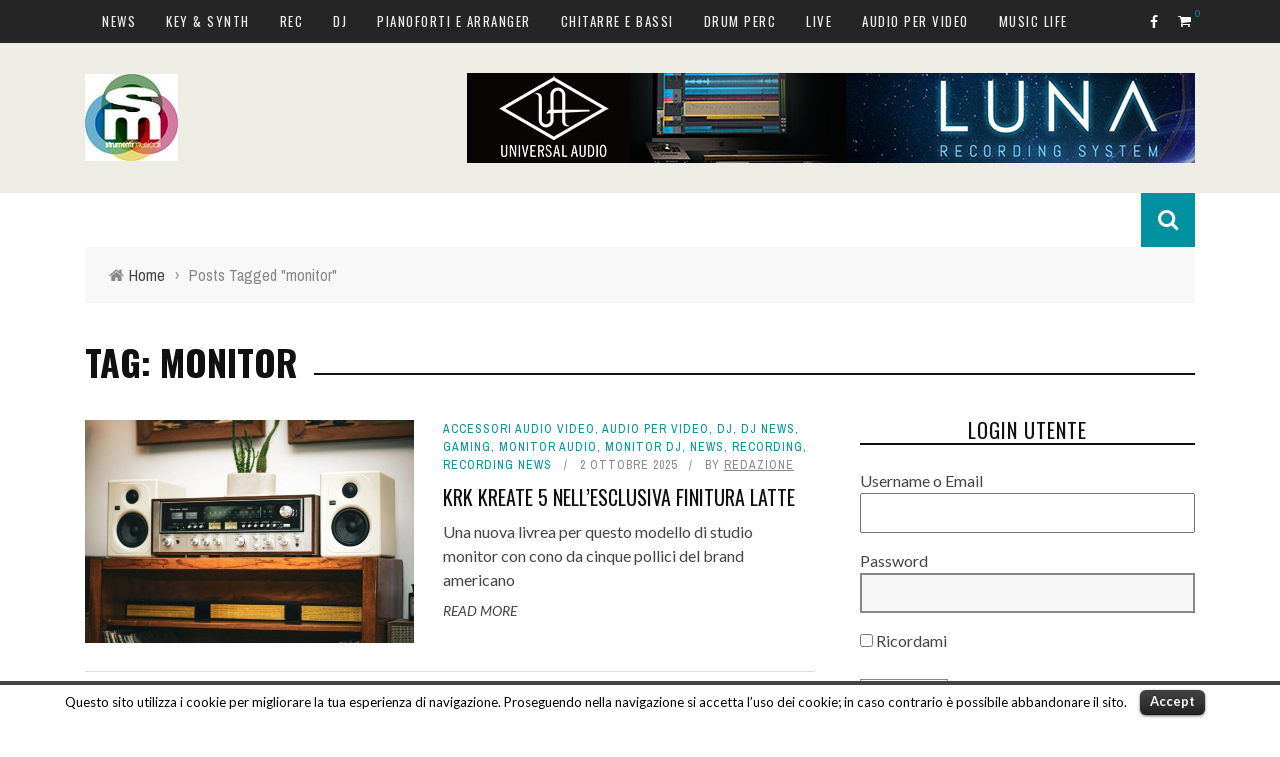

--- FILE ---
content_type: text/html; charset=UTF-8
request_url: https://www.smstrumentimusicali.it/tag/monitor/
body_size: 20652
content:
<!DOCTYPE html>
<html lang="it-IT" xmlns:og="http://opengraphprotocol.org/schema/" xmlns:fb="http://www.facebook.com/2008/fbml" prefix="og: http://ogp.me/ns#">

<head>
	<meta charset="UTF-8" />
    
    <meta name="viewport" content="width=device-width, initial-scale=1"/>
    
    <meta http-equiv="Content-Type" content="text/html; charset=UTF-8" />
	
	
	<title>monitor Archives - SMstrumentimusicali</title>
	<link rel="shortcut icon" href="https://www.smstrumentimusicali.it/wp-content/uploads/2017/12/favicon_smstrumenti_200_new.png"/>	
	<link rel="stylesheet" href="https://www.smstrumentimusicali.it/wp-content/themes/sensetheme/style.css">
	
	<link rel="pingback" href="https://www.smstrumentimusicali.it/xmlrpc.php">
    
	
	
<!-- This site is optimized with the Yoast SEO plugin v7.5.3 - https://yoast.com/wordpress/plugins/seo/ -->
<link rel="canonical" href="https://www.smstrumentimusicali.it/tag/monitor/" />
<link rel="next" href="https://www.smstrumentimusicali.it/tag/monitor/page/2/" />
<meta property="og:locale" content="it_IT" />
<meta property="og:type" content="object" />
<meta property="og:title" content="monitor Archives - SMstrumentimusicali" />
<meta property="og:url" content="https://www.smstrumentimusicali.it/tag/monitor/" />
<meta property="og:site_name" content="SMstrumentimusicali" />
<meta property="og:image" content="https://www.smstrumentimusicali.it/wp-content/uploads/2019/02/logo_smstrumentimusicali_big.jpg" />
<meta property="og:image:secure_url" content="https://www.smstrumentimusicali.it/wp-content/uploads/2019/02/logo_smstrumentimusicali_big.jpg" />
<meta property="og:image:width" content="250" />
<meta property="og:image:height" content="226" />
<meta name="twitter:card" content="summary_large_image" />
<meta name="twitter:title" content="monitor Archives - SMstrumentimusicali" />
<meta name="twitter:image" content="http://www.smstrumentimusicali.it/wp-content/uploads/2019/02/logo_smstrumentimusicali_big.jpg" />
<script type='application/ld+json'>{"@context":"https:\/\/schema.org","@type":"Organization","url":"https:\/\/www.smstrumentimusicali.it\/","sameAs":["https:\/\/www.facebook.com\/strumentimusicalimag\/","https:\/\/www.instagram.com\/smstrumentimusicali\/","https:\/\/www.youtube.com\/c\/StrumentiMusicaliTV"],"@id":"https:\/\/www.smstrumentimusicali.it\/#organization","name":"smstrumentimusicali","logo":"http:\/\/www.smstrumentimusicali.it\/wp-content\/uploads\/2018\/07\/Schermata-2018-07-24-alle-14.27.46.png"}</script>
<!-- / Yoast SEO plugin. -->

<link rel='dns-prefetch' href='//code.jquery.com' />
<link rel='dns-prefetch' href='//fonts.googleapis.com' />
<link rel='dns-prefetch' href='//s.w.org' />
<link rel="alternate" type="application/rss+xml" title="SMstrumentimusicali &raquo; Feed" href="https://www.smstrumentimusicali.it/feed/" />
<link rel="alternate" type="application/rss+xml" title="SMstrumentimusicali &raquo; Feed dei commenti" href="https://www.smstrumentimusicali.it/comments/feed/" />
<link rel="alternate" type="application/rss+xml" title="SMstrumentimusicali &raquo; monitor Feed del tag" href="https://www.smstrumentimusicali.it/tag/monitor/feed/" />
		<script type="text/javascript">
			window._wpemojiSettings = {"baseUrl":"https:\/\/s.w.org\/images\/core\/emoji\/11\/72x72\/","ext":".png","svgUrl":"https:\/\/s.w.org\/images\/core\/emoji\/11\/svg\/","svgExt":".svg","source":{"concatemoji":"https:\/\/www.smstrumentimusicali.it\/wp-includes\/js\/wp-emoji-release.min.js?ver=4.9.23"}};
			!function(e,a,t){var n,r,o,i=a.createElement("canvas"),p=i.getContext&&i.getContext("2d");function s(e,t){var a=String.fromCharCode;p.clearRect(0,0,i.width,i.height),p.fillText(a.apply(this,e),0,0);e=i.toDataURL();return p.clearRect(0,0,i.width,i.height),p.fillText(a.apply(this,t),0,0),e===i.toDataURL()}function c(e){var t=a.createElement("script");t.src=e,t.defer=t.type="text/javascript",a.getElementsByTagName("head")[0].appendChild(t)}for(o=Array("flag","emoji"),t.supports={everything:!0,everythingExceptFlag:!0},r=0;r<o.length;r++)t.supports[o[r]]=function(e){if(!p||!p.fillText)return!1;switch(p.textBaseline="top",p.font="600 32px Arial",e){case"flag":return s([55356,56826,55356,56819],[55356,56826,8203,55356,56819])?!1:!s([55356,57332,56128,56423,56128,56418,56128,56421,56128,56430,56128,56423,56128,56447],[55356,57332,8203,56128,56423,8203,56128,56418,8203,56128,56421,8203,56128,56430,8203,56128,56423,8203,56128,56447]);case"emoji":return!s([55358,56760,9792,65039],[55358,56760,8203,9792,65039])}return!1}(o[r]),t.supports.everything=t.supports.everything&&t.supports[o[r]],"flag"!==o[r]&&(t.supports.everythingExceptFlag=t.supports.everythingExceptFlag&&t.supports[o[r]]);t.supports.everythingExceptFlag=t.supports.everythingExceptFlag&&!t.supports.flag,t.DOMReady=!1,t.readyCallback=function(){t.DOMReady=!0},t.supports.everything||(n=function(){t.readyCallback()},a.addEventListener?(a.addEventListener("DOMContentLoaded",n,!1),e.addEventListener("load",n,!1)):(e.attachEvent("onload",n),a.attachEvent("onreadystatechange",function(){"complete"===a.readyState&&t.readyCallback()})),(n=t.source||{}).concatemoji?c(n.concatemoji):n.wpemoji&&n.twemoji&&(c(n.twemoji),c(n.wpemoji)))}(window,document,window._wpemojiSettings);
		</script>
		<style type="text/css">
img.wp-smiley,
img.emoji {
	display: inline !important;
	border: none !important;
	box-shadow: none !important;
	height: 1em !important;
	width: 1em !important;
	margin: 0 .07em !important;
	vertical-align: -0.1em !important;
	background: none !important;
	padding: 0 !important;
}
</style>
<link rel='stylesheet' id='login-with-ajax-css'  href='https://www.smstrumentimusicali.it/wp-content/themes/sensetheme/plugins/login-with-ajax/widget.css?ver=4.9.23' type='text/css' media='all' />
<link rel='stylesheet' id='cookielawinfo-style-css'  href='https://www.smstrumentimusicali.it/wp-content/plugins/cookie-law-info/css/cli-style.css?ver=1.5.3' type='text/css' media='all' />
<link rel='stylesheet' id='crf-style-default-css'  href='https://www.smstrumentimusicali.it/wp-content/plugins/custom-registration-form-builder-with-submission-manager/css/crf-style-default.css?ver=4.9.23' type='text/css' media='all' />
<link rel='stylesheet' id='jquery-style-css'  href='http://code.jquery.com/ui/1.11.0/themes/smoothness/jquery-ui.css?ver=4.9.23' type='text/css' media='all' />
<link rel='stylesheet' id='download-attachments-frontend-css'  href='https://www.smstrumentimusicali.it/wp-content/plugins/download-attachments/css/frontend.css?ver=4.9.23' type='text/css' media='all' />
<link rel='stylesheet' id='woocommerce-layout-css'  href='//www.smstrumentimusicali.it/wp-content/plugins/woocommerce/assets/css/woocommerce-layout.css?ver=2.4.7' type='text/css' media='all' />
<link rel='stylesheet' id='woocommerce-smallscreen-css'  href='//www.smstrumentimusicali.it/wp-content/plugins/woocommerce/assets/css/woocommerce-smallscreen.css?ver=2.4.7' type='text/css' media='only screen and (max-width: 768px)' />
<link rel='stylesheet' id='woocommerce-general-css'  href='//www.smstrumentimusicali.it/wp-content/plugins/woocommerce/assets/css/woocommerce.css?ver=2.4.7' type='text/css' media='all' />
<link rel='stylesheet' id='wc-memberships-frontend-css'  href='https://www.smstrumentimusicali.it/wp-content/plugins/woocommerce-memberships/assets/css/frontend/wc-memberships-frontend.min.css?ver=4.9.23' type='text/css' media='all' />
<link rel='stylesheet' id='mailchimp-for-wp-checkbox-css'  href='https://www.smstrumentimusicali.it/wp-content/plugins/mailchimp-for-wp/assets/css/checkbox.min.css?ver=2.3.18' type='text/css' media='all' />
<link rel='stylesheet' id='bootstrap-css-css'  href='https://www.smstrumentimusicali.it/wp-content/themes/sensetheme/framework/bootstrap/css/bootstrap.css?ver=4.9.23' type='text/css' media='all' />
<link rel='stylesheet' id='fa-css'  href='https://www.smstrumentimusicali.it/wp-content/themes/sensetheme/css/fonts/awesome-fonts/css/font-awesome.min.css?ver=4.9.23' type='text/css' media='all' />
<link rel='stylesheet' id='fa-snapchat-css'  href='https://www.smstrumentimusicali.it/wp-content/themes/sensetheme/css/fa-snapchat.css?ver=4.9.23' type='text/css' media='all' />
<link rel='stylesheet' id='flexslider-css'  href='https://www.smstrumentimusicali.it/wp-content/themes/sensetheme/css/flexslider.css?ver=4.9.23' type='text/css' media='all' />
<link rel='stylesheet' id='bkstyle-css'  href='https://www.smstrumentimusicali.it/wp-content/themes/sensetheme/css/bkstyle.css?ver=4.9.23' type='text/css' media='all' />
<link rel='stylesheet' id='bkresponsive-css'  href='https://www.smstrumentimusicali.it/wp-content/themes/sensetheme/css/responsive.css?ver=4.9.23' type='text/css' media='all' />
<link rel='stylesheet' id='tipper-css'  href='https://www.smstrumentimusicali.it/wp-content/themes/sensetheme/css/jquery.fs.tipper.css?ver=4.9.23' type='text/css' media='all' />
<link rel='stylesheet' id='justifiedgallery-css'  href='https://www.smstrumentimusicali.it/wp-content/themes/sensetheme/css/justifiedGallery.css?ver=4.9.23' type='text/css' media='all' />
<link rel='stylesheet' id='justifiedlightbox-css'  href='https://www.smstrumentimusicali.it/wp-content/themes/sensetheme/css/magnific-popup.css?ver=4.9.23' type='text/css' media='all' />
<link rel='stylesheet' id='mailchimp-for-wp-form-css'  href='https://www.smstrumentimusicali.it/wp-content/plugins/mailchimp-for-wp/assets/css/form.min.css?ver=2.3.18' type='text/css' media='all' />
<link rel='stylesheet' id='redux-google-fonts-bk_option-css'  href='https://fonts.googleapis.com/css?family=Oswald%3A300%2C400%2C700%7CArchivo+Narrow%3A400%2C700%2C400italic%2C700italic%7CLato%3A100%2C300%2C400%2C700%2C900%2C100italic%2C300italic%2C400italic%2C700italic%2C900italic&#038;ver=1738851943' type='text/css' media='all' />
<script type='text/javascript' src='https://www.smstrumentimusicali.it/wp-includes/js/jquery/jquery.js?ver=1.12.4'></script>
<script type='text/javascript' src='https://www.smstrumentimusicali.it/wp-includes/js/jquery/jquery-migrate.min.js?ver=1.4.1'></script>
<script type='text/javascript' src='https://www.smstrumentimusicali.it/wp-content/themes/sensetheme/plugins/login-with-ajax/login-with-ajax.js?ver=4.9.23'></script>
<script type='text/javascript' src='https://www.smstrumentimusicali.it/wp-content/plugins/cookie-law-info/js/cookielawinfo.js?ver=1.5.3'></script>
<link rel='https://api.w.org/' href='https://www.smstrumentimusicali.it/wp-json/' />
<link rel="EditURI" type="application/rsd+xml" title="RSD" href="https://www.smstrumentimusicali.it/xmlrpc.php?rsd" />
<link rel="wlwmanifest" type="application/wlwmanifest+xml" href="https://www.smstrumentimusicali.it/wp-includes/wlwmanifest.xml" /> 
<meta name="generator" content="WordPress 4.9.23" />
<meta name="generator" content="WooCommerce 2.4.7" />

<!-- This site is using AdRotate v5.12.10 to display their advertisements - https://ajdg.solutions/ -->
<!-- AdRotate CSS -->
<style type="text/css" media="screen">
	.g { margin:0px; padding:0px; overflow:hidden; line-height:1; zoom:1; }
	.g img { height:auto; }
	.g-col { position:relative; float:left; }
	.g-col:first-child { margin-left: 0; }
	.g-col:last-child { margin-right: 0; }
	.g-1 { min-width:1px; max-width:2416px; margin: 0 auto; }
	.b-1 { margin:1px; }
	.g-2 { width:100%; max-width:970px; height:100%; max-height:300px; margin: 0 auto; }
	.g-4 { min-width:1px; max-width:1944px; margin: 0 auto; }
	.b-4 { margin:1px; }
	.g-5 { min-width:1px; max-width:1944px; margin: 0 auto; }
	.b-5 { margin:1px; }
	.g-6 { width:100%; max-width:831px; height:100%; max-height:363px; margin: 0 auto; }
	.g-7 {  margin: 0 auto; }
	@media only screen and (max-width: 480px) {
		.g-col, .g-dyn, .g-single { width:100%; margin-left:0; margin-right:0; }
	}
</style>
<!-- /AdRotate CSS -->

<script type="text/javascript">
    "function"!=typeof loadGsLib&&(loadGsLib=function(){var e=document.createElement("script");
    e.type="text/javascript",e.async=!0,e.src="//api.at.getsocial.io/widget/v1/gs_async.js?id=da5722";
    var t=document.getElementsByTagName("script")[0];t.parentNode.insertBefore(e,t)})();
    var GETSOCIAL_VERSION = "3.2";
</script>        <script type="text/javascript">
            var ajaxurl = 'https://www.smstrumentimusicali.it/wp-admin/admin-ajax.php';
        </script>
        
    <style type='text/css' media="all">
                ::selection {color: #FFF; background: #0090a0}
        ::-webkit-selection {color: #FFF; background: #0090a0}
         
             p > a, p > a:hover, .single-page .article-content a:hover, .single-page .article-content a:visited, .content_out.small-post .meta .post-category, .bk-sub-menu li:hover > a,
            #top-menu>ul>li > .sub-menu a:hover, .bk-dropdown-menu li:hover > a, .widget_tag_cloud .tagcloud a:hover, .widget-twitter .fa-twitter,
            .widget-twitter ul.slides li .twitter-message a, .footer .searchform-wrap .search-icon i, .content_in .meta > div.post-category a,
            .row-type .meta .post-category, #top-menu>ul>li:hover > a, .article-content li a, .article-content p a,
            .s-post-header .meta > .post-category, .breadcrumbs .location, .footer .widget-title h3, .s-post-nav .icon i, .recommend-box .close,
            .s-post-nav .nav-title span, .s-tags a:hover, .error-number h4, .redirect-home, .module-breaking-carousel .flex-direction-nav .flex-next, .module-breaking-carousel:hover .flex-direction-nav .flex-prev,
            .bk-author-box .author-info .bk-author-page-contact a:hover, #comment-submit:hover, .module-feature2 .meta .post-category, 
            .loadmore span.ajaxtext:hover, .bk-blog-content .meta .post-category, .widget-social-counter ul li .social-icon,
            .flex-direction-nav li a, .module-feature2 .readmore a:hover, .module-blog ul li .readmore a:hover,
            #pagination .page-numbers, .post-page-links a, input[type="submit"]:hover, .single-page .icon-play:hover, .row-type .readmore a:hover,
            ul.forum-titles li.bbp-forum-info, #bbpress-forums li.bbp-header li.bbp-topic-title, #wp-calendar tbody td a, #wp-calendar tfoot #prev,
            .widget-twitter .flex-direction-nav li a:hover, .widget_latest_comments .flex-direction-nav li a:hover, .woocommerce-page a.button:hover,
            .woocommerce-page div.product form.cart .button:hover, .woocommerce-page #review_form #respond .form-submit #submit:hover, .woocommerce-page div.product div.thumbnails .flex-direction-nav li a,
            .woocommerce-page .woocommerce-message .button:hover, .woocommerce-page input.button:hover, .woocommerce-page input.button.alt:hover,
            .woocommerce-page .cart-collaterals .shipping_calculator h2:hover, .woocommerce-page .widget_price_filter .price_slider_amount .button:hover, .button:hover
            ,.bbp-login-form .bbp-submit-wrapper #user-submit:hover, .widget_latest_replies .details .comment-author, .widget_recent_topics .details .comment-author a
            ,.woocommerce-page .star-rating span, .woocommerce-page p.stars a, .woocommerce-page div.product form.cart table td .reset_variations:hover, 
            .bk_small_cart .widget_shopping_cart .cart_list a:hover, .top-nav .bk-lwa .bk-account-info a:hover, .bk_small_cart .woocommerce.widget_shopping_cart .buttons a:hover,
            a.bk_u_login:hover, a.bk_u_logout:hover, .bk-back-login:hover, .bk_small_cart .cart-contents:hover, .woocommerce-cart .cart-collaterals .cart_totals .woocommerce-shipping-calculator .button:hover,
            .top-nav .bk-links-modal:hover, .bk_small_cart .cart-contents span, #main-mobile-menu .expand i, 
            .main-nav.bk-menu-light .bk-sub-menu li > a:hover, .main-nav.bk-menu-light .bk-sub-posts .post-title a:hover, 
            .top-bar.bk-menu-light .bk_small_cart .woocommerce.widget_shopping_cart .buttons a:hover, .woocommerce-cart .wc-proceed-to-checkout a.checkout-button:hover
            {color: #0090a0}
            
            #top-menu>ul>li > .sub-menu, .bk-dropdown-menu, .widget_tag_cloud .tagcloud a:hover, .s-post-nav .nav-title span, .s-tags a:hover,
            .s-post-nav .nav-title span, .bk-mega-menu, .bk-mega-column-menu, .search-loadding, #comment-submit:hover,
            #pagination .page-numbers, .post-page-links a, .post-page-links > span, .widget-twitter .flex-direction-nav li a:hover, .widget_latest_comments .flex-direction-nav li a:hover 
            ,#mobile-inner-header, .menu-location-title, .woocommerce-page a.button:hover, .woocommerce-page div.product form.cart .button:hover, input[type="submit"]:hover,
            .woocommerce-page #review_form #respond .form-submit #submit:hover, .woocommerce-page .woocommerce-message .button:hover, .woocommerce-page input.button:hover,
            .woocommerce-page .cart-collaterals .shipping_calculator h2:hover, .woocommerce-page .widget_price_filter .price_slider_amount .button:hover, .button:hover
            ,.bbp-login-form .bbp-submit-wrapper #user-submit:hover, .bk-lwa:hover > .bk-account-info, .bk-back-login:hover, .bk_small_cart:hover #bk_small_cart_widget, 
            .bk_small_cart .woocommerce.widget_shopping_cart .buttons a:hover, .woocommerce-cart .cart-collaterals .cart_totals .woocommerce-shipping-calculator .button:hover
            ,.menu-location-title, #mobile-inner-header, .woocommerce-cart .wc-proceed-to-checkout a.checkout-button:hover
            ,.main-nav.bk-menu-light .main-nav-container
            {border-color: #0090a0;}
            
                                  
            .widget_most_commented .comments:after 
            {border-right-color: #0090a0;}  
                        .thumb, .module-fw-slider .flex-control-nav li a.flex-active, .module-breaking-carousel .content_out.small-post .meta:after,
            .widget_most_commented .comments, .footer .cm-flex .flex-control-paging li a.flex-active, .main-nav #main-menu .menu > li:hover, .main-nav .menu > li.current-menu-item,
            .module-feature2 .flex-direction-nav li a:hover, #ajax-form-search, .ajax-form input,
            .bk-review-box .bk-overlay span, .bk-score-box, .share-total, #pagination .page-numbers.current, .post-page-links > span,
            .woocommerce span.onsale, .woocommerce-page span.onsale, .widget_display_stats dd strong, .widget_display_search .search-icon, .searchform-wrap .search-icon,
            #bbpress-forums #bbp-search-form .search-icon, #back-top, .woocommerce-page div.product .summary .product_title span, .woocommerce-page div.product .woocommerce-tabs ul.tabs li.active, 
            .related.products > h2 span, .woocommerce-page #reviews h3 span, .upsells.products > h2 span, .cross-sells > h2 span, .woocommerce-page .cart-collaterals .cart_totals h2 span
            , .bbp-pagination-links a:hover, .bbp-pagination-links span.current, .module-square-grid .content_in_wrapper, .bk_tabs .ui-tabs-nav li.ui-tabs-active
            {background-color: #0090a0;}
            
            .content_out .review-score, ::-webkit-scrollbar-thumb, ::-webkit-scrollbar-thumb:window-inactive 
            {background-color: rgba(0,144,160,0.9);}
            
            .footer .cm-flex .flex-control-paging li a
            {background-color: rgba(0,144,160,0.3);}
            

                            #page-wrap { width: auto; }
                                                            
    </style>
        <link rel="icon" href="https://www.smstrumentimusicali.it/wp-content/uploads/2018/02/cropped-Schermata-2018-02-04-alle-17.49.54-32x32.jpg" sizes="32x32" />
<link rel="icon" href="https://www.smstrumentimusicali.it/wp-content/uploads/2018/02/cropped-Schermata-2018-02-04-alle-17.49.54-192x192.jpg" sizes="192x192" />
<link rel="apple-touch-icon-precomposed" href="https://www.smstrumentimusicali.it/wp-content/uploads/2018/02/cropped-Schermata-2018-02-04-alle-17.49.54-180x180.jpg" />
<meta name="msapplication-TileImage" content="https://www.smstrumentimusicali.it/wp-content/uploads/2018/02/cropped-Schermata-2018-02-04-alle-17.49.54-270x270.jpg" />
<style type="text/css" title="dynamic-css" class="options-output">.header-wrap{background-color:#edede6;}#top-menu>ul>li, #top-menu>ul>li .sub-menu li, .bk_u_login, .bk_u_logout, .bk-links-modal{font-family:Oswald;font-weight:400;font-style:normal;}.main-nav #main-menu .menu > li, .main-nav #main-menu .menu > li > a, .mega-title h3, .header .logo.logo-text h1, .bk-sub-posts .post-title,
                            .comment-box .comment-author-name, .today-date{font-family:Oswald;font-weight:400;font-style:normal;}.review-score, .bk-criteria-wrap > span{font-family:Oswald;font-weight:400;font-style:normal;}.meta, .post-category, .widget_comment .cm-header div, .module-feature2 .post-author, .comment-box .comment-time, .share-box ul li .share-item__value,.share-box .bk-share .share-item__valuem, .share-total, .loadmore span.ajaxtext, .woocommerce-page a.button, #comment-submit, 
                            .woocommerce-page #review_form #respond .form-submit #submit, .woocommerce-page div.product form.cart .button, .woocommerce-page input.button, 
                            .woocommerce-page .cart-collaterals .shipping_calculator .button, .woocommerce-page .cart-collaterals .shipping_calculator h2, 
                            .woocommerce span.onsale, .woocommerce-page span.onsale, .breadcrumbs, .s-post-nav .nav-title span, .product_meta .post-tags-title,
                            .woocommerce-page .widget_price_filter .price_slider_amount .button, .button, .woocommerce-page div.product form.cart table td select, .woocommerce-page div.product form.cart table td .reset_variations, 
                            .bk-search-content .nothing-respond, .bk_small_cart .woocommerce.widget_shopping_cart .buttons a, .woocommerce-page div.product p.price ins, .woocommerce-cart .cart-collaterals .cart_totals .woocommerce-shipping-calculator .button {font-family:"Archivo Narrow";font-weight:400;font-style:normal;}h1, h2, h3, h4, h5, #mobile-top-menu > ul > li, #mobile-menu > ul > li, #footer-menu a, .bk-copyright, 
                            .widget-social-counter .counter, .widget-social-counter ul li .data .subscribe, .woocommerce-page div.product .woocommerce-tabs ul.tabs li a,
                            #bbpress-forums ul.forum-titles, .breadcrumbs .location, #bbpress-forums li.bbp-header, .woocommerce-page ul.product_list_widget li a, 
                            .bk_small_cart .woocommerce.widget_shopping_cart .total, .bk_small_cart .widget_shopping_cart .cart_list a,
                            .bk_tabs  .ui-tabs-nav li, .bkteamsc .team-member .member-name, .buttonsc {font-family:Oswald;font-weight:400;font-style:normal;}body, textarea, input, p, 
                            .entry-excerpt, .comment-text, .comment-author, .article-content,
                            .comments-area, .tag-list, .bk-mega-menu .bk-sub-posts .feature-post .menu-post-item .post-date, .comments-area small{font-family:Lato;font-weight:400;font-style:normal;}</style>    
    <!-- Global site tag (gtag.js) - Google Analytics -->
<script async src="https://www.googletagmanager.com/gtag/js?id=UA-69371906-2"></script>
<script>
  window.dataLayer = window.dataLayer || [];
  function gtag(){dataLayer.push(arguments);}
  gtag('js', new Date());

  gtag('config', 'UA-69371906-2');
</script><script type='text/javascript'>
  var googletag = googletag || {};
  googletag.cmd = googletag.cmd || [];
  (function() {
    var gads = document.createElement('script');
    gads.async = true;
    gads.type = 'text/javascript';
    var useSSL = 'https:' == document.location.protocol;
    gads.src = (useSSL ? 'https:' : 'http:') +
      '//www.googletagservices.com/tag/js/gpt.js';
    var node = document.getElementsByTagName('script')[0];
    node.parentNode.insertBefore(gads, node);
  })();
</script>

<script type='text/javascript'>
  googletag.cmd.push(function() {
    googletag.defineOutOfPageSlot('/76440962/MA_box_1', 'div-gpt-ad-1461067753562-0').addService(googletag.pubads());
    googletag.defineSlot('/76440962/MA_box_2', [300, 250], 'div-gpt-ad-1461067753562-1').addService(googletag.pubads());
    googletag.defineSlot('/76440962/MA_box_3', [300, 250], 'div-gpt-ad-1461067753562-2').addService(googletag.pubads());
    googletag.defineSlot('/76440962/header_banner_ma', [728, 90], 'div-gpt-ad-1461067753562-3').addService(googletag.pubads());
    googletag.pubads().enableSingleRequest();
    googletag.pubads().collapseEmptyDivs();
    googletag.enableServices();
  });
</script>

</head>

<body class="archive tag tag-monitor tag-2965" itemscope itemtype="http://schema.org/WebPage">
	
	<div id="page-wrap" class="wide">
        <div id="main-mobile-menu">
            <div class="block">
                <div id="mobile-inner-header">
                    <a class="mobile-menu-close" href="#" title="Close"><i class="fa fa-arrow-left"></i></a>
                </div>
                                 
                     <div class="top-menu">
                        <h3 class="menu-location-title">
                            Top Menu                        </h3>
                    <div id="mobile-top-menu" class="menu-strumenti-musicali-main-menu-container"><ul id="menu-strumenti-musicali-main-menu" class="menu"><li id="menu-item-1005" class="menu-item menu-item-type-taxonomy menu-item-object-category menu-item-has-children menu-item-1005 menu-category-6 display-block-category"><a href="https://www.smstrumentimusicali.it/category/news-2/">News</a>
<ul class="sub-menu">
	<li id="menu-item-2682" class="menu-item menu-item-type-taxonomy menu-item-object-category menu-item-2682 menu-category-908 display-block-category"><a href="https://www.smstrumentimusicali.it/category/news-2/news-attualita/">Attualità</a></li>
	<li id="menu-item-1006" class="menu-item menu-item-type-taxonomy menu-item-object-category menu-item-1006 menu-category-66 display-block-category"><a href="https://www.smstrumentimusicali.it/category/news-2/news-eventi/">Eventi</a></li>
	<li id="menu-item-2683" class="menu-item menu-item-type-taxonomy menu-item-object-category menu-item-2683 menu-category-997 display-block-category"><a href="https://www.smstrumentimusicali.it/category/news-2/news-offerte/">Offerte</a></li>
	<li id="menu-item-1008" class="menu-item menu-item-type-taxonomy menu-item-object-category menu-item-1008 menu-category-64 display-block-category"><a href="https://www.smstrumentimusicali.it/category/news-2/news-software/">Software</a></li>
	<li id="menu-item-1007" class="menu-item menu-item-type-taxonomy menu-item-object-category menu-item-1007 menu-category-65 display-block-category"><a href="https://www.smstrumentimusicali.it/category/news-2/news-recording/">Recording</a></li>
	<li id="menu-item-12264" class="menu-item menu-item-type-taxonomy menu-item-object-category menu-item-12264 menu-category-4388 display-block-category"><a href="https://www.smstrumentimusicali.it/category/news-2/dj-news/">DJ news</a></li>
	<li id="menu-item-12269" class="menu-item menu-item-type-taxonomy menu-item-object-category menu-item-12269 menu-category-4350 display-block-category"><a href="https://www.smstrumentimusicali.it/category/news-2/news-tastiere-synth/">Tastiere e synth</a></li>
	<li id="menu-item-12268" class="menu-item menu-item-type-taxonomy menu-item-object-category menu-item-12268 menu-category-4381 display-block-category"><a href="https://www.smstrumentimusicali.it/category/news-2/news-pianoforti-digitali/">Pianoforti digitali</a></li>
	<li id="menu-item-12260" class="menu-item menu-item-type-taxonomy menu-item-object-category menu-item-12260 menu-category-4382 display-block-category"><a href="https://www.smstrumentimusicali.it/category/news-2/news-arranger/">Arranger</a></li>
	<li id="menu-item-12263" class="menu-item menu-item-type-taxonomy menu-item-object-category menu-item-12263 menu-category-4351 display-block-category"><a href="https://www.smstrumentimusicali.it/category/news-2/news-chitarre/">Chitarre</a></li>
	<li id="menu-item-12262" class="menu-item menu-item-type-taxonomy menu-item-object-category menu-item-12262 menu-category-4352 display-block-category"><a href="https://www.smstrumentimusicali.it/category/news-2/news-bassi/">Bassi</a></li>
	<li id="menu-item-12266" class="menu-item menu-item-type-taxonomy menu-item-object-category menu-item-12266 menu-category-4389 display-block-category"><a href="https://www.smstrumentimusicali.it/category/news-2/drum-per-news/">Drum &#038; Perc</a></li>
	<li id="menu-item-12267" class="menu-item menu-item-type-taxonomy menu-item-object-category menu-item-12267 menu-category-4354 display-block-category"><a href="https://www.smstrumentimusicali.it/category/news-2/news-live/">Live</a></li>
	<li id="menu-item-12261" class="menu-item menu-item-type-taxonomy menu-item-object-category menu-item-12261 menu-category-4383 display-block-category"><a href="https://www.smstrumentimusicali.it/category/news-2/news-audio-per-video/">Audio per video</a></li>
	<li id="menu-item-12270" class="menu-item menu-item-type-taxonomy menu-item-object-category menu-item-12270 menu-category-4390 display-block-category"><a href="https://www.smstrumentimusicali.it/category/news-2/mobile-app-news/">Mobile &#038; App</a></li>
	<li id="menu-item-12259" class="menu-item menu-item-type-taxonomy menu-item-object-category menu-item-12259 menu-category-4355 display-block-category"><a href="https://www.smstrumentimusicali.it/category/news-2/news-accessori/">Accessori</a></li>
</ul>
</li>
<li id="menu-item-12296" class="menu-item menu-item-type-taxonomy menu-item-object-category menu-item-has-children menu-item-12296 menu-category-113 display-block-category"><a href="https://www.smstrumentimusicali.it/category/keyboard/">Key &#038; Synth</a>
<ul class="sub-menu">
	<li id="menu-item-12297" class="menu-item menu-item-type-taxonomy menu-item-object-category menu-item-12297 menu-category-105 display-block-category"><a href="https://www.smstrumentimusicali.it/category/keyboard/tast-synth-hard/">Synth Hardware</a></li>
	<li id="menu-item-12294" class="menu-item menu-item-type-taxonomy menu-item-object-category menu-item-12294 menu-category-4339 display-block-category"><a href="https://www.smstrumentimusicali.it/category/keyboard/tast-modulari/">Modulari</a></li>
	<li id="menu-item-12298" class="menu-item menu-item-type-taxonomy menu-item-object-category menu-item-12298 menu-category-106 display-block-category"><a href="https://www.smstrumentimusicali.it/category/keyboard/tast-soft/">Synth Software</a></li>
	<li id="menu-item-12295" class="menu-item menu-item-type-taxonomy menu-item-object-category menu-item-12295 menu-category-4367 display-block-category"><a href="https://www.smstrumentimusicali.it/category/keyboard/retro-e-vintage-menu/">Retro e Vintage</a></li>
	<li id="menu-item-12291" class="menu-item menu-item-type-taxonomy menu-item-object-category menu-item-12291 menu-category-4338 display-block-category"><a href="https://www.smstrumentimusicali.it/category/keyboard/tast-cloni/">Cloni</a></li>
	<li id="menu-item-12293" class="menu-item menu-item-type-taxonomy menu-item-object-category menu-item-12293 menu-category-4341 display-block-category"><a href="https://www.smstrumentimusicali.it/category/keyboard/tast-fisarmoniche/">Fisarmoniche</a></li>
	<li id="menu-item-12292" class="menu-item menu-item-type-taxonomy menu-item-object-category menu-item-12292 menu-category-101 display-block-category"><a href="https://www.smstrumentimusicali.it/category/keyboard/tast-controller/">Controller</a></li>
	<li id="menu-item-12290" class="menu-item menu-item-type-taxonomy menu-item-object-category menu-item-12290 menu-category-108 display-block-category"><a href="https://www.smstrumentimusicali.it/category/keyboard/tast-app/">App</a></li>
	<li id="menu-item-12289" class="menu-item menu-item-type-taxonomy menu-item-object-category menu-item-12289 menu-category-4340 display-block-category"><a href="https://www.smstrumentimusicali.it/category/keyboard/tast-accessori/">Accessori</a></li>
	<li id="menu-item-12299" class="menu-item menu-item-type-taxonomy menu-item-object-category menu-item-12299 menu-category-116 display-block-category"><a href="https://www.smstrumentimusicali.it/category/keyboard/tast-tutorial/">Tutorial</a></li>
</ul>
</li>
<li id="menu-item-12278" class="menu-item menu-item-type-taxonomy menu-item-object-category menu-item-has-children menu-item-12278 menu-category-4 display-block-category"><a href="https://www.smstrumentimusicali.it/category/home-recording/">Rec</a>
<ul class="sub-menu">
	<li id="menu-item-12275" class="menu-item menu-item-type-taxonomy menu-item-object-category menu-item-12275 menu-category-4386 display-block-category"><a href="https://www.smstrumentimusicali.it/category/home-recording/hr-interfacce-audio-home-recording/">Interfacce audio</a></li>
	<li id="menu-item-12284" class="menu-item menu-item-type-taxonomy menu-item-object-category menu-item-12284 menu-category-4325 display-block-category"><a href="https://www.smstrumentimusicali.it/category/home-recording/hr-monitor-audio/">Monitor Audio</a></li>
	<li id="menu-item-12288" class="menu-item menu-item-type-taxonomy menu-item-object-category menu-item-12288 menu-category-72 display-block-category"><a href="https://www.smstrumentimusicali.it/category/home-recording/hr-software/">Software</a></li>
	<li id="menu-item-12280" class="menu-item menu-item-type-taxonomy menu-item-object-category menu-item-12280 menu-category-4324 display-block-category"><a href="https://www.smstrumentimusicali.it/category/home-recording/hr-microfoni/">Microfoni</a></li>
	<li id="menu-item-12286" class="menu-item menu-item-type-taxonomy menu-item-object-category menu-item-12286 menu-category-4330 display-block-category"><a href="https://www.smstrumentimusicali.it/category/home-recording/hr-preamp/">Preamplificatori</a></li>
	<li id="menu-item-12272" class="menu-item menu-item-type-taxonomy menu-item-object-category menu-item-12272 menu-category-4331 display-block-category"><a href="https://www.smstrumentimusicali.it/category/home-recording/hr-comp-lim/">Comp limiter</a></li>
	<li id="menu-item-12273" class="menu-item menu-item-type-taxonomy menu-item-object-category menu-item-12273 menu-category-4332 display-block-category"><a href="https://www.smstrumentimusicali.it/category/home-recording/he-eq/">Equalizzatori</a></li>
	<li id="menu-item-12287" class="menu-item menu-item-type-taxonomy menu-item-object-category menu-item-12287 menu-category-4333 display-block-category"><a href="https://www.smstrumentimusicali.it/category/home-recording/hr-processori-effetti/">Processori effetti</a></li>
	<li id="menu-item-12282" class="menu-item menu-item-type-taxonomy menu-item-object-category menu-item-12282 menu-category-4329 display-block-category"><a href="https://www.smstrumentimusicali.it/category/home-recording/hr-mixer/">Mixer</a></li>
	<li id="menu-item-12283" class="menu-item menu-item-type-taxonomy menu-item-object-category menu-item-12283 menu-category-4328 display-block-category"><a href="https://www.smstrumentimusicali.it/category/home-recording/hr-mobile-app/">Mobile e App</a></li>
	<li id="menu-item-12300" class="menu-item menu-item-type-taxonomy menu-item-object-category menu-item-12300 menu-category-4326 display-block-category"><a href="https://www.smstrumentimusicali.it/category/home-recording/hr-superfici/">Superfici di controllo</a></li>
	<li id="menu-item-12271" class="menu-item menu-item-type-taxonomy menu-item-object-category menu-item-12271 menu-category-4327 display-block-category"><a href="https://www.smstrumentimusicali.it/category/home-recording/hr-accessori/">Accessori</a></li>
	<li id="menu-item-12279" class="menu-item menu-item-type-taxonomy menu-item-object-category menu-item-12279 menu-category-76 display-block-category"><a href="https://www.smstrumentimusicali.it/category/home-recording/hr-interviste/">Interviste</a></li>
	<li id="menu-item-12274" class="menu-item menu-item-type-taxonomy menu-item-object-category menu-item-12274 menu-category-90 display-block-category"><a href="https://www.smstrumentimusicali.it/category/home-recording/hr-formazione/">Formazione</a></li>
	<li id="menu-item-12301" class="menu-item menu-item-type-taxonomy menu-item-object-category menu-item-12301 menu-category-77 display-block-category"><a href="https://www.smstrumentimusicali.it/category/home-recording/hr-tecnologia-hr/">Tecnologia</a></li>
	<li id="menu-item-12281" class="menu-item menu-item-type-taxonomy menu-item-object-category menu-item-12281 menu-category-4380 display-block-category"><a href="https://www.smstrumentimusicali.it/category/home-recording/recording-midi/">MIDI</a></li>
	<li id="menu-item-12277" class="menu-item menu-item-type-taxonomy menu-item-object-category menu-item-12277 menu-category-73 display-block-category"><a href="https://www.smstrumentimusicali.it/category/home-recording/hr-tutorial/">Tutorial</a></li>
</ul>
</li>
<li id="menu-item-12320" class="menu-item menu-item-type-taxonomy menu-item-object-category menu-item-has-children menu-item-12320 menu-category-100 display-block-category"><a href="https://www.smstrumentimusicali.it/category/dj/">DJ</a>
<ul class="sub-menu">
	<li id="menu-item-12323" class="menu-item menu-item-type-taxonomy menu-item-object-category menu-item-12323 menu-category-4347 display-block-category"><a href="https://www.smstrumentimusicali.it/category/dj/dj-consolle/">Console</a></li>
	<li id="menu-item-12324" class="menu-item menu-item-type-taxonomy menu-item-object-category menu-item-12324 menu-category-4344 display-block-category"><a href="https://www.smstrumentimusicali.it/category/dj/dj-controller/">Controller</a></li>
	<li id="menu-item-12327" class="menu-item menu-item-type-taxonomy menu-item-object-category menu-item-12327 menu-category-110 display-block-category"><a href="https://www.smstrumentimusicali.it/category/dj/dj-software/">Software</a></li>
	<li id="menu-item-12326" class="menu-item menu-item-type-taxonomy menu-item-object-category menu-item-12326 menu-category-4348 display-block-category"><a href="https://www.smstrumentimusicali.it/category/dj/dj-player/">Player</a></li>
	<li id="menu-item-12325" class="menu-item menu-item-type-taxonomy menu-item-object-category menu-item-12325 menu-category-4346 display-block-category"><a href="https://www.smstrumentimusicali.it/category/dj/dj-cuffie/">Cuffie</a></li>
	<li id="menu-item-12322" class="menu-item menu-item-type-taxonomy menu-item-object-category menu-item-12322 menu-category-112 display-block-category"><a href="https://www.smstrumentimusicali.it/category/dj/dj-app/">App</a></li>
	<li id="menu-item-12321" class="menu-item menu-item-type-taxonomy menu-item-object-category menu-item-12321 menu-category-4349 display-block-category"><a href="https://www.smstrumentimusicali.it/category/dj/dj-accessori/">Accessori</a></li>
	<li id="menu-item-12328" class="menu-item menu-item-type-taxonomy menu-item-object-category menu-item-12328 menu-category-111 display-none-category"><a href="https://www.smstrumentimusicali.it/category/dj/tutorial-dj-producer/">Tutorial</a></li>
</ul>
</li>
<li id="menu-item-12304" class="menu-item menu-item-type-taxonomy menu-item-object-category menu-item-has-children menu-item-12304 menu-category-4335 display-block-category"><a href="https://www.smstrumentimusicali.it/category/pianoforti-digitali/">Pianoforti e Arranger</a>
<ul class="sub-menu">
	<li id="menu-item-12307" class="menu-item menu-item-type-taxonomy menu-item-object-category menu-item-12307 menu-category-4360 display-block-category"><a href="https://www.smstrumentimusicali.it/category/pianoforti-digitali/pianoforti-dig-live/">Stage Piano</a></li>
	<li id="menu-item-12303" class="menu-item menu-item-type-taxonomy menu-item-object-category menu-item-12303 menu-category-4337 display-block-category"><a href="https://www.smstrumentimusicali.it/category/pianoforti-digitali/piano-domestici-e-didattici/">Home Piano</a></li>
	<li id="menu-item-12302" class="menu-item menu-item-type-taxonomy menu-item-object-category menu-item-12302 menu-category-4369 display-block-category"><a href="https://www.smstrumentimusicali.it/category/pianoforti-digitali/piano-arranger-arranger/">Arranger</a></li>
	<li id="menu-item-12305" class="menu-item menu-item-type-taxonomy menu-item-object-category menu-item-12305 menu-category-4342 display-block-category"><a href="https://www.smstrumentimusicali.it/category/pianoforti-digitali/piano-moduli/">Moduli</a></li>
	<li id="menu-item-12306" class="menu-item menu-item-type-taxonomy menu-item-object-category menu-item-12306 menu-category-4384 display-block-category"><a href="https://www.smstrumentimusicali.it/category/pianoforti-digitali/piano-software/">Software</a></li>
	<li id="menu-item-12308" class="menu-item menu-item-type-taxonomy menu-item-object-category menu-item-12308 menu-category-4359 display-block-category"><a href="https://www.smstrumentimusicali.it/category/pianoforti-digitali/piano-tutorial/">Tutorial</a></li>
</ul>
</li>
<li id="menu-item-12310" class="menu-item menu-item-type-taxonomy menu-item-object-category menu-item-has-children menu-item-12310 menu-category-61 display-block-category"><a href="https://www.smstrumentimusicali.it/category/menu-guitar-bass/">Chitarre e bassi</a>
<ul class="sub-menu">
	<li id="menu-item-12317" class="menu-item menu-item-type-taxonomy menu-item-object-category menu-item-12317 menu-category-4315 display-block-category"><a href="https://www.smstrumentimusicali.it/category/menu-guitar-bass/chit-chitarre-acustiche/">Chitarre acustiche</a></li>
	<li id="menu-item-12318" class="menu-item menu-item-type-taxonomy menu-item-object-category menu-item-12318 menu-category-4314 display-block-category"><a href="https://www.smstrumentimusicali.it/category/menu-guitar-bass/chit-chitarre-elettriche/">Chitarre elettriche</a></li>
	<li id="menu-item-12314" class="menu-item menu-item-type-taxonomy menu-item-object-category menu-item-12314 menu-category-4343 display-block-category"><a href="https://www.smstrumentimusicali.it/category/menu-guitar-bass/menu-bassi/bassi-bassi-elettrici/">Bassi elettrici</a></li>
	<li id="menu-item-12316" class="menu-item menu-item-type-taxonomy menu-item-object-category menu-item-12316 menu-category-4316 display-block-category"><a href="https://www.smstrumentimusicali.it/category/menu-guitar-bass/chit-ampli-per-chitarre/">Ampli per chitarre</a></li>
	<li id="menu-item-12313" class="menu-item menu-item-type-taxonomy menu-item-object-category menu-item-12313 menu-category-4318 display-block-category"><a href="https://www.smstrumentimusicali.it/category/menu-guitar-bass/menu-bassi/bassi-ampli-per-bassi/">Ampli per bassi</a></li>
	<li id="menu-item-12331" class="menu-item menu-item-type-taxonomy menu-item-object-category menu-item-12331 menu-category-120 display-block-category"><a href="https://www.smstrumentimusicali.it/category/menu-guitar-bass/chitarre-e-bassi-software/">Software</a></li>
	<li id="menu-item-12330" class="menu-item menu-item-type-taxonomy menu-item-object-category menu-item-12330 menu-category-4320 display-block-category"><a href="https://www.smstrumentimusicali.it/category/menu-guitar-bass/chitarre-e-bassi-recording/">Recording</a></li>
	<li id="menu-item-12337" class="menu-item menu-item-type-taxonomy menu-item-object-category menu-item-12337 menu-category-121 display-block-category"><a href="https://www.smstrumentimusicali.it/category/menu-guitar-bass/chitarre-e-bassi-app-mobile/">Mobile &#038; App</a></li>
	<li id="menu-item-12311" class="menu-item menu-item-type-taxonomy menu-item-object-category menu-item-12311 menu-category-4322 display-block-category"><a href="https://www.smstrumentimusicali.it/category/menu-guitar-bass/chitarre-e-bassi-accessori/">Accessori</a></li>
	<li id="menu-item-12319" class="menu-item menu-item-type-taxonomy menu-item-object-category menu-item-12319 menu-category-122 display-block-category"><a href="https://www.smstrumentimusicali.it/category/menu-guitar-bass/chit-e-bassi-tutorial/">Tutorial</a></li>
</ul>
</li>
<li id="menu-item-12333" class="menu-item menu-item-type-taxonomy menu-item-object-category menu-item-has-children menu-item-12333 menu-category-102 display-block-category"><a href="https://www.smstrumentimusicali.it/category/drum-perc/">Drum Perc</a>
<ul class="sub-menu">
	<li id="menu-item-12335" class="menu-item menu-item-type-taxonomy menu-item-object-category menu-item-12335 menu-category-125 display-block-category"><a href="https://www.smstrumentimusicali.it/category/drum-perc/dp-drum-kit/">Drum Kit</a></li>
	<li id="menu-item-12336" class="menu-item menu-item-type-taxonomy menu-item-object-category menu-item-12336 menu-category-123 display-block-category"><a href="https://www.smstrumentimusicali.it/category/drum-perc/dp-kit-elettronici/">Drum elettroniche</a></li>
	<li id="menu-item-12338" class="menu-item menu-item-type-taxonomy menu-item-object-category menu-item-12338 menu-category-124 display-block-category"><a href="https://www.smstrumentimusicali.it/category/drum-perc/dp-percussioni/">Percussioni</a></li>
	<li id="menu-item-12340" class="menu-item menu-item-type-taxonomy menu-item-object-category menu-item-12340 menu-category-4357 display-block-category"><a href="https://www.smstrumentimusicali.it/category/drum-perc/drum-software/">Software</a></li>
	<li id="menu-item-12339" class="menu-item menu-item-type-taxonomy menu-item-object-category menu-item-12339 menu-category-4358 display-block-category"><a href="https://www.smstrumentimusicali.it/category/drum-perc/drum-recording/">Recording</a></li>
	<li id="menu-item-12334" class="menu-item menu-item-type-taxonomy menu-item-object-category menu-item-12334 menu-category-4356 display-block-category"><a href="https://www.smstrumentimusicali.it/category/drum-perc/drum-perc-accessori/">Accessori</a></li>
	<li id="menu-item-12341" class="menu-item menu-item-type-taxonomy menu-item-object-category menu-item-12341 menu-category-126 display-block-category"><a href="https://www.smstrumentimusicali.it/category/drum-perc/dp-tutorial/">Tutorial</a></li>
</ul>
</li>
<li id="menu-item-12343" class="menu-item menu-item-type-taxonomy menu-item-object-category menu-item-has-children menu-item-12343 menu-category-4336 display-block-category"><a href="https://www.smstrumentimusicali.it/category/live-menu/">Live</a>
<ul class="sub-menu">
	<li id="menu-item-12344" class="menu-item menu-item-type-taxonomy menu-item-object-category menu-item-12344 menu-category-4376 display-block-category"><a href="https://www.smstrumentimusicali.it/category/live-menu/live-microfoni/">Microfoni</a></li>
	<li id="menu-item-12348" class="menu-item menu-item-type-taxonomy menu-item-object-category menu-item-12348 menu-category-4361 display-block-category"><a href="https://www.smstrumentimusicali.it/category/live-menu/live-pa/">Sistemi PA</a></li>
	<li id="menu-item-12345" class="menu-item menu-item-type-taxonomy menu-item-object-category menu-item-12345 menu-category-4362 display-block-category"><a href="https://www.smstrumentimusicali.it/category/live-menu/live-mixer/">Mixer</a></li>
	<li id="menu-item-12346" class="menu-item menu-item-type-taxonomy menu-item-object-category menu-item-12346 menu-category-4365 display-block-category"><a href="https://www.smstrumentimusicali.it/category/live-menu/live-outboard/">Outboard</a></li>
	<li id="menu-item-12347" class="menu-item menu-item-type-taxonomy menu-item-object-category menu-item-12347 menu-category-4363 display-block-category"><a href="https://www.smstrumentimusicali.it/category/live-menu/live-recording/">Recording</a></li>
	<li id="menu-item-12342" class="menu-item menu-item-type-taxonomy menu-item-object-category menu-item-12342 menu-category-4364 display-block-category"><a href="https://www.smstrumentimusicali.it/category/live-menu/live-accessori/">Accessori</a></li>
	<li id="menu-item-12349" class="menu-item menu-item-type-taxonomy menu-item-object-category menu-item-12349 menu-category-4387 display-block-category"><a href="https://www.smstrumentimusicali.it/category/live-menu/live-soundchek/">Soundcheck</a></li>
	<li id="menu-item-12350" class="menu-item menu-item-type-taxonomy menu-item-object-category menu-item-12350 menu-category-4368 display-block-category"><a href="https://www.smstrumentimusicali.it/category/live-menu/live-tutorial/">Tutorial</a></li>
</ul>
</li>
<li id="menu-item-12594" class="menu-item menu-item-type-taxonomy menu-item-object-category menu-item-has-children menu-item-12594 menu-category-4374 display-block-category"><a href="https://www.smstrumentimusicali.it/category/audio-per-video/">Audio per video</a>
<ul class="sub-menu">
	<li id="menu-item-12595" class="menu-item menu-item-type-taxonomy menu-item-object-category menu-item-12595 menu-category-4375 display-block-category"><a href="https://www.smstrumentimusicali.it/category/audio-per-video/audio-per-video-microfoni/">Microfoni audio video</a></li>
	<li id="menu-item-12601" class="menu-item menu-item-type-taxonomy menu-item-object-category menu-item-12601 menu-category-4379 display-block-category"><a href="https://www.smstrumentimusicali.it/category/audio-per-video/audio-x-video-software/">Software audio video</a></li>
	<li id="menu-item-12593" class="menu-item menu-item-type-taxonomy menu-item-object-category menu-item-12593 menu-category-4377 display-block-category"><a href="https://www.smstrumentimusicali.it/category/audio-per-video/audio-x-video-accessori/">Accessori audio video</a></li>
	<li id="menu-item-12600" class="menu-item menu-item-type-taxonomy menu-item-object-category menu-item-12600 menu-category-4378 display-block-category"><a href="https://www.smstrumentimusicali.it/category/audio-per-video/audio-x-video-mobile/">Mobile audio video</a></li>
	<li id="menu-item-12592" class="menu-item menu-item-type-taxonomy menu-item-object-category menu-item-12592 menu-category-4385 display-block-category"><a href="https://www.smstrumentimusicali.it/category/audio-per-video/audio-per-video-tutorial/">Tutorial audio video</a></li>
</ul>
</li>
<li id="menu-item-12596" class="menu-item menu-item-type-taxonomy menu-item-object-category menu-item-has-children menu-item-12596 menu-category-9 display-block-category"><a href="https://www.smstrumentimusicali.it/category/real-life/">Music Life</a>
<ul class="sub-menu">
	<li id="menu-item-12597" class="menu-item menu-item-type-taxonomy menu-item-object-category menu-item-12597 menu-category-104 display-block-category"><a href="https://www.smstrumentimusicali.it/category/real-life/recording-libri/">Libri</a></li>
	<li id="menu-item-12598" class="menu-item menu-item-type-taxonomy menu-item-object-category menu-item-12598 menu-category-4372 display-block-category"><a href="https://www.smstrumentimusicali.it/category/real-life/music-life-musica/">Musica</a></li>
	<li id="menu-item-12599" class="menu-item menu-item-type-taxonomy menu-item-object-category menu-item-12599 menu-category-84 display-block-category"><a href="https://www.smstrumentimusicali.it/category/real-life/music-life-interviste/">Musicisti</a></li>
	<li id="menu-item-12602" class="menu-item menu-item-type-taxonomy menu-item-object-category menu-item-12602 menu-category-4373 display-block-category"><a href="https://www.smstrumentimusicali.it/category/real-life/music-life-vita-da-laboratorio/">Vita da laboratorio</a></li>
</ul>
</li>
</ul></div>                    </div>
                                            </div>
        </div>
        <div id="page-inner-wrap">
            <div class="page-cover mobile-menu-close"></div>
            <div class="bk-page-header">            
                <div class="header-wrap">
                    <div class="top-bar ">
                        <div class="bkwrapper container">
                            <div class="top-nav clearfix">
                                                                    	<div class="lwa lwa-template-modal bk-template-modal">		<a href="https://www.smstrumentimusicali.it/wp-login.php" class="lwa-links-modal bk-links-modal">Sign in / Join</a>
				<div class="lwa-modal bk-login-modal" style="display:none;">
            <div class="lwa-form bk-login-form-wrapper bk-form-wrapper">
                <h1 class="bk-login-title">Login</h1>
    	        <form name="lwa-form" class="bk-login-modal-form bk-lwa-form" action="https://www.smstrumentimusicali.it/wp-login.php" method="post">
                    <div class="bk-login-panel">Welcome! Login in to your account</div>
                    <div class="bk-login-status">
                        <span class="lwa-status"></span>
                    </div>
    	            <div class="bk-ajaxform-wrap">
    	                <div class="lwa-username bk-login-input">
    	                    <div class="username_input bkusername_input">
    	                        <input type="text" name="log" id="lwa_user_login" class="input" placeholder="your username" required />
    	                    </div>
    	                </div>
    	                <div class="lwa-password bk-login-input">
    	                    <div class="password_input bkpassword_input">
    	                        <input type="password" name="pwd" id="lwa_user_pass" class="input" value="" placeholder="your password" required />
    	                    </div>
    	                </div>
                            	                <div class="lwa-submit bk-formsubmit">
    	                    <div class="lwa-links bk-links">
    	                        <div class="bk-rememberme">
        				        	        							<a class="lwa-links-remember bk-links-remember" href="https://www.smstrumentimusicali.it/wp-login.php?action=lostpassword" title="Password persa e ritrovata">Password dimenticata?</a>
        							    							</div>
                                <div class="bk-registration">
                                      
        							<a href="https://www.smstrumentimusicali.it/wp-login.php?action=register" class="lwa-links-register-inline bk-links-register-inline">Registra</a>
        							                                </div>
    	                    </div>
                            <div class="lwa-submit-button bk-submit-button">
    	                        <input type="submit" name="wp-submit" class="lwa-wp-submit" value="Log In" tabindex="100" />
    	                        <input type="hidden" name="lwa_profile_link" value="0" />
                            	<input type="hidden" name="login-with-ajax" value="login" />
    							    							<input type="hidden" name="redirect_to" value="https://www.smstrumentimusicali.it" />
    							    	                    </div>
    	                </div>
    	            </div>
    	        </form>
            </div>
        	            <div class="lwa-remember bk-remember-form-wrapper bk-form-wrapper" style="display:none;">
                <h1 class="bk-login-title">Lost Password</h1>
    	        <form name="lwa-remember" class="bk-remember-form bk-lwa-remember" action="https://www.smstrumentimusicali.it/wp-login.php?action=lostpassword" method="post">
    	        	<span class="lwa-status"></span>
    	            <div class="bk-forgotpass clearfix">
    	                <div class="lwa-remember-email bk-login-input">	                    
                            <input type="text" name="user_login" id="lwa_user_remember" placeholder="Enter username or email"/>
    	                </div>
                            	                <div class="bk-recover-submit">
                            <a href="#" class="bk-back-login"><i class="fa fa-long-arrow-left"></i>Back to login</a>
                            <input type="submit" value="Prendi una nuova Password" />
                            <input type="hidden" name="login-with-ajax" value="remember" />	                
    	                </div>
    	            </div>
    	        </form>
            </div>
	        		    		    <div class="lwa-register bk-register-form-wrapper bk-form-wrapper" style="display:none;">
				<h1 class="bk-login-title">Register</h1>
                <form name="lwa-register"  action="https://www.smstrumentimusicali.it/wp-login.php?action=register" method="post">
	        		<span class="lwa-status"></span>
	                <div class="lwa-username bk-login-input">
                        <input type="text" name="user_login" id="user_login" placeholder="Username"/>
	                </div>
	                <div class="lwa-email bk-login-input">
	                    <input type="text" name="user_email" id="user_email" placeholder="E-mail"/>
	                </div>
                    			<div id="wpuef-file-container" style="display:none"></div> <!--file upload -->
							<p class="form-row form-row-wide">
				<label class="wpuef_label  ">Data di nascita</label>
									<input class="wpuef_input_text input-text" type="text" value="" name="wpuef_options[c33]"   />
								
								</p>
							<p class="form-row form-row-wide">
				<label class="wpuef_label  ">Indirizzo</label>
									<input class="wpuef_input_text input-text" type="text" value="" name="wpuef_options[c14]"   />
								
								</p>
							<p class="form-row form-row-wide">
				<label class="wpuef_label  ">Città</label>
									<input class="wpuef_input_text input-text" type="text" value="" name="wpuef_options[c18]"   />
								
								</p>
							<p class="form-row form-row-wide">
				<label class="wpuef_label  ">CAP</label>
									<input class="wpuef_input_text input-text" type="text" value="" name="wpuef_options[c22]"   />
								
								</p>
							<p class="form-row form-row-wide">
				<label class="wpuef_label  ">Telefono</label>
									<input class="wpuef_input_text input-text" type="text" value="" name="wpuef_options[c30]"   />
								
								</p>
							<p class="form-row form-row-wide">
				<label class="wpuef_label  ">Interesse principale</label>
															<input type="checkbox" name="wpuef_options[c34][0]" value="0"    ><span class="wpuef_checkbox_label">Sound Engineer</span></input><br/>
											<input type="checkbox" name="wpuef_options[c34][1]" value="1"    ><span class="wpuef_checkbox_label">Studio di registrazione</span></input><br/>
											<input type="checkbox" name="wpuef_options[c34][2]" value="2"    ><span class="wpuef_checkbox_label">Mastering</span></input><br/>
											<input type="checkbox" name="wpuef_options[c34][3]" value="3"    ><span class="wpuef_checkbox_label">Post produzione</span></input><br/>
											<input type="checkbox" name="wpuef_options[c34][4]" value="4"    ><span class="wpuef_checkbox_label">Dj Producer</span></input><br/>
											<input type="checkbox" name="wpuef_options[c34][5]" value="5"    ><span class="wpuef_checkbox_label">Live recording</span></input><br/>
											<input type="checkbox" name="wpuef_options[c34][6]" value="6"    ><span class="wpuef_checkbox_label">Sound design</span></input><br/>
											<input type="checkbox" name="wpuef_options[c34][7]" value="7"    ><span class="wpuef_checkbox_label">Tastiere e sintetizzatori</span></input><br/>
											<input type="checkbox" name="wpuef_options[c34][8]" value="8"    ><span class="wpuef_checkbox_label">Chitarre e bassi</span></input><br/>
											<input type="checkbox" name="wpuef_options[c34][9]" value="9"    ><span class="wpuef_checkbox_label">Home recording</span></input><br/>
											<input type="checkbox" name="wpuef_options[c34][10]" value="10"    ><span class="wpuef_checkbox_label">Formazione </span></input><br/>
										
					
								
								</p>
							<p class="form-row form-row-wide">
				<label class="wpuef_label wpuef_required ">Termini e condizioni</label>
															<input type="checkbox" name="wpuef_options[c34][0]" value="0"   required ><span class="wpuef_checkbox_label"></span></input><br/>
										
					
								
										<p class="wpuef_description">Con l'invio della richiesta di registrazione dichiaro di aver letto ed accettato i termini e condizioni legali di smstrumentimusicali <a href="#">[link]</a> e la policy sulla privacy <a href="#">[link]</a></p>
									</p>
						<script>
			var delete_pending_message = ""; //file upload
			var delete_popup_warning_message ="";  //file upload
			var file_check_popup_browser = "Please upgrade your browser, because your current browser lacks some new features we need!";  
			var file_check_popup_size = "Choosen file is too big and will not be uploaded!";  
			var file_check_popup_api = "The File APIs are not fully supported in this browser.";  
			jQuery(document).ready(function()
			{
				jQuery( ".wpuef_input_date" ).pickadate({formatSubmit: 'yyyy/mm/dd', format: 'yyyy/mm/dd'});
				jQuery( ".wpuef_input_time" ).pickatime();
			});
			</script>
			                    	                <div class="bk-register-submit">
						<a href="#" class="bk-back-login"><i class="fa fa-long-arrow-left"></i>Back to login</a>
                        <input type="submit" value="Registra" tabindex="100" />
						<input type="hidden" name="login-with-ajax" value="register" />
	                </div>
				</form>
			</div>
					</div>
	</div>                                                                 
                                    <div id="top-menu" class="menu-strumenti-musicali-main-menu-container"><ul id="menu-strumenti-musicali-main-menu-1" class="menu"><li class="menu-item menu-item-type-taxonomy menu-item-object-category menu-item-has-children menu-item-1005 menu-category-6 display-block-category"><a href="https://www.smstrumentimusicali.it/category/news-2/">News</a>
<ul class="sub-menu">
	<li class="menu-item menu-item-type-taxonomy menu-item-object-category menu-item-2682 menu-category-908 display-block-category"><a href="https://www.smstrumentimusicali.it/category/news-2/news-attualita/">Attualità</a></li>
	<li class="menu-item menu-item-type-taxonomy menu-item-object-category menu-item-1006 menu-category-66 display-block-category"><a href="https://www.smstrumentimusicali.it/category/news-2/news-eventi/">Eventi</a></li>
	<li class="menu-item menu-item-type-taxonomy menu-item-object-category menu-item-2683 menu-category-997 display-block-category"><a href="https://www.smstrumentimusicali.it/category/news-2/news-offerte/">Offerte</a></li>
	<li class="menu-item menu-item-type-taxonomy menu-item-object-category menu-item-1008 menu-category-64 display-block-category"><a href="https://www.smstrumentimusicali.it/category/news-2/news-software/">Software</a></li>
	<li class="menu-item menu-item-type-taxonomy menu-item-object-category menu-item-1007 menu-category-65 display-block-category"><a href="https://www.smstrumentimusicali.it/category/news-2/news-recording/">Recording</a></li>
	<li class="menu-item menu-item-type-taxonomy menu-item-object-category menu-item-12264 menu-category-4388 display-block-category"><a href="https://www.smstrumentimusicali.it/category/news-2/dj-news/">DJ news</a></li>
	<li class="menu-item menu-item-type-taxonomy menu-item-object-category menu-item-12269 menu-category-4350 display-block-category"><a href="https://www.smstrumentimusicali.it/category/news-2/news-tastiere-synth/">Tastiere e synth</a></li>
	<li class="menu-item menu-item-type-taxonomy menu-item-object-category menu-item-12268 menu-category-4381 display-block-category"><a href="https://www.smstrumentimusicali.it/category/news-2/news-pianoforti-digitali/">Pianoforti digitali</a></li>
	<li class="menu-item menu-item-type-taxonomy menu-item-object-category menu-item-12260 menu-category-4382 display-block-category"><a href="https://www.smstrumentimusicali.it/category/news-2/news-arranger/">Arranger</a></li>
	<li class="menu-item menu-item-type-taxonomy menu-item-object-category menu-item-12263 menu-category-4351 display-block-category"><a href="https://www.smstrumentimusicali.it/category/news-2/news-chitarre/">Chitarre</a></li>
	<li class="menu-item menu-item-type-taxonomy menu-item-object-category menu-item-12262 menu-category-4352 display-block-category"><a href="https://www.smstrumentimusicali.it/category/news-2/news-bassi/">Bassi</a></li>
	<li class="menu-item menu-item-type-taxonomy menu-item-object-category menu-item-12266 menu-category-4389 display-block-category"><a href="https://www.smstrumentimusicali.it/category/news-2/drum-per-news/">Drum &#038; Perc</a></li>
	<li class="menu-item menu-item-type-taxonomy menu-item-object-category menu-item-12267 menu-category-4354 display-block-category"><a href="https://www.smstrumentimusicali.it/category/news-2/news-live/">Live</a></li>
	<li class="menu-item menu-item-type-taxonomy menu-item-object-category menu-item-12261 menu-category-4383 display-block-category"><a href="https://www.smstrumentimusicali.it/category/news-2/news-audio-per-video/">Audio per video</a></li>
	<li class="menu-item menu-item-type-taxonomy menu-item-object-category menu-item-12270 menu-category-4390 display-block-category"><a href="https://www.smstrumentimusicali.it/category/news-2/mobile-app-news/">Mobile &#038; App</a></li>
	<li class="menu-item menu-item-type-taxonomy menu-item-object-category menu-item-12259 menu-category-4355 display-block-category"><a href="https://www.smstrumentimusicali.it/category/news-2/news-accessori/">Accessori</a></li>
</ul>
</li>
<li class="menu-item menu-item-type-taxonomy menu-item-object-category menu-item-has-children menu-item-12296 menu-category-113 display-block-category"><a href="https://www.smstrumentimusicali.it/category/keyboard/">Key &#038; Synth</a>
<ul class="sub-menu">
	<li class="menu-item menu-item-type-taxonomy menu-item-object-category menu-item-12297 menu-category-105 display-block-category"><a href="https://www.smstrumentimusicali.it/category/keyboard/tast-synth-hard/">Synth Hardware</a></li>
	<li class="menu-item menu-item-type-taxonomy menu-item-object-category menu-item-12294 menu-category-4339 display-block-category"><a href="https://www.smstrumentimusicali.it/category/keyboard/tast-modulari/">Modulari</a></li>
	<li class="menu-item menu-item-type-taxonomy menu-item-object-category menu-item-12298 menu-category-106 display-block-category"><a href="https://www.smstrumentimusicali.it/category/keyboard/tast-soft/">Synth Software</a></li>
	<li class="menu-item menu-item-type-taxonomy menu-item-object-category menu-item-12295 menu-category-4367 display-block-category"><a href="https://www.smstrumentimusicali.it/category/keyboard/retro-e-vintage-menu/">Retro e Vintage</a></li>
	<li class="menu-item menu-item-type-taxonomy menu-item-object-category menu-item-12291 menu-category-4338 display-block-category"><a href="https://www.smstrumentimusicali.it/category/keyboard/tast-cloni/">Cloni</a></li>
	<li class="menu-item menu-item-type-taxonomy menu-item-object-category menu-item-12293 menu-category-4341 display-block-category"><a href="https://www.smstrumentimusicali.it/category/keyboard/tast-fisarmoniche/">Fisarmoniche</a></li>
	<li class="menu-item menu-item-type-taxonomy menu-item-object-category menu-item-12292 menu-category-101 display-block-category"><a href="https://www.smstrumentimusicali.it/category/keyboard/tast-controller/">Controller</a></li>
	<li class="menu-item menu-item-type-taxonomy menu-item-object-category menu-item-12290 menu-category-108 display-block-category"><a href="https://www.smstrumentimusicali.it/category/keyboard/tast-app/">App</a></li>
	<li class="menu-item menu-item-type-taxonomy menu-item-object-category menu-item-12289 menu-category-4340 display-block-category"><a href="https://www.smstrumentimusicali.it/category/keyboard/tast-accessori/">Accessori</a></li>
	<li class="menu-item menu-item-type-taxonomy menu-item-object-category menu-item-12299 menu-category-116 display-block-category"><a href="https://www.smstrumentimusicali.it/category/keyboard/tast-tutorial/">Tutorial</a></li>
</ul>
</li>
<li class="menu-item menu-item-type-taxonomy menu-item-object-category menu-item-has-children menu-item-12278 menu-category-4 display-block-category"><a href="https://www.smstrumentimusicali.it/category/home-recording/">Rec</a>
<ul class="sub-menu">
	<li class="menu-item menu-item-type-taxonomy menu-item-object-category menu-item-12275 menu-category-4386 display-block-category"><a href="https://www.smstrumentimusicali.it/category/home-recording/hr-interfacce-audio-home-recording/">Interfacce audio</a></li>
	<li class="menu-item menu-item-type-taxonomy menu-item-object-category menu-item-12284 menu-category-4325 display-block-category"><a href="https://www.smstrumentimusicali.it/category/home-recording/hr-monitor-audio/">Monitor Audio</a></li>
	<li class="menu-item menu-item-type-taxonomy menu-item-object-category menu-item-12288 menu-category-72 display-block-category"><a href="https://www.smstrumentimusicali.it/category/home-recording/hr-software/">Software</a></li>
	<li class="menu-item menu-item-type-taxonomy menu-item-object-category menu-item-12280 menu-category-4324 display-block-category"><a href="https://www.smstrumentimusicali.it/category/home-recording/hr-microfoni/">Microfoni</a></li>
	<li class="menu-item menu-item-type-taxonomy menu-item-object-category menu-item-12286 menu-category-4330 display-block-category"><a href="https://www.smstrumentimusicali.it/category/home-recording/hr-preamp/">Preamplificatori</a></li>
	<li class="menu-item menu-item-type-taxonomy menu-item-object-category menu-item-12272 menu-category-4331 display-block-category"><a href="https://www.smstrumentimusicali.it/category/home-recording/hr-comp-lim/">Comp limiter</a></li>
	<li class="menu-item menu-item-type-taxonomy menu-item-object-category menu-item-12273 menu-category-4332 display-block-category"><a href="https://www.smstrumentimusicali.it/category/home-recording/he-eq/">Equalizzatori</a></li>
	<li class="menu-item menu-item-type-taxonomy menu-item-object-category menu-item-12287 menu-category-4333 display-block-category"><a href="https://www.smstrumentimusicali.it/category/home-recording/hr-processori-effetti/">Processori effetti</a></li>
	<li class="menu-item menu-item-type-taxonomy menu-item-object-category menu-item-12282 menu-category-4329 display-block-category"><a href="https://www.smstrumentimusicali.it/category/home-recording/hr-mixer/">Mixer</a></li>
	<li class="menu-item menu-item-type-taxonomy menu-item-object-category menu-item-12283 menu-category-4328 display-block-category"><a href="https://www.smstrumentimusicali.it/category/home-recording/hr-mobile-app/">Mobile e App</a></li>
	<li class="menu-item menu-item-type-taxonomy menu-item-object-category menu-item-12300 menu-category-4326 display-block-category"><a href="https://www.smstrumentimusicali.it/category/home-recording/hr-superfici/">Superfici di controllo</a></li>
	<li class="menu-item menu-item-type-taxonomy menu-item-object-category menu-item-12271 menu-category-4327 display-block-category"><a href="https://www.smstrumentimusicali.it/category/home-recording/hr-accessori/">Accessori</a></li>
	<li class="menu-item menu-item-type-taxonomy menu-item-object-category menu-item-12279 menu-category-76 display-block-category"><a href="https://www.smstrumentimusicali.it/category/home-recording/hr-interviste/">Interviste</a></li>
	<li class="menu-item menu-item-type-taxonomy menu-item-object-category menu-item-12274 menu-category-90 display-block-category"><a href="https://www.smstrumentimusicali.it/category/home-recording/hr-formazione/">Formazione</a></li>
	<li class="menu-item menu-item-type-taxonomy menu-item-object-category menu-item-12301 menu-category-77 display-block-category"><a href="https://www.smstrumentimusicali.it/category/home-recording/hr-tecnologia-hr/">Tecnologia</a></li>
	<li class="menu-item menu-item-type-taxonomy menu-item-object-category menu-item-12281 menu-category-4380 display-block-category"><a href="https://www.smstrumentimusicali.it/category/home-recording/recording-midi/">MIDI</a></li>
	<li class="menu-item menu-item-type-taxonomy menu-item-object-category menu-item-12277 menu-category-73 display-block-category"><a href="https://www.smstrumentimusicali.it/category/home-recording/hr-tutorial/">Tutorial</a></li>
</ul>
</li>
<li class="menu-item menu-item-type-taxonomy menu-item-object-category menu-item-has-children menu-item-12320 menu-category-100 display-block-category"><a href="https://www.smstrumentimusicali.it/category/dj/">DJ</a>
<ul class="sub-menu">
	<li class="menu-item menu-item-type-taxonomy menu-item-object-category menu-item-12323 menu-category-4347 display-block-category"><a href="https://www.smstrumentimusicali.it/category/dj/dj-consolle/">Console</a></li>
	<li class="menu-item menu-item-type-taxonomy menu-item-object-category menu-item-12324 menu-category-4344 display-block-category"><a href="https://www.smstrumentimusicali.it/category/dj/dj-controller/">Controller</a></li>
	<li class="menu-item menu-item-type-taxonomy menu-item-object-category menu-item-12327 menu-category-110 display-block-category"><a href="https://www.smstrumentimusicali.it/category/dj/dj-software/">Software</a></li>
	<li class="menu-item menu-item-type-taxonomy menu-item-object-category menu-item-12326 menu-category-4348 display-block-category"><a href="https://www.smstrumentimusicali.it/category/dj/dj-player/">Player</a></li>
	<li class="menu-item menu-item-type-taxonomy menu-item-object-category menu-item-12325 menu-category-4346 display-block-category"><a href="https://www.smstrumentimusicali.it/category/dj/dj-cuffie/">Cuffie</a></li>
	<li class="menu-item menu-item-type-taxonomy menu-item-object-category menu-item-12322 menu-category-112 display-block-category"><a href="https://www.smstrumentimusicali.it/category/dj/dj-app/">App</a></li>
	<li class="menu-item menu-item-type-taxonomy menu-item-object-category menu-item-12321 menu-category-4349 display-block-category"><a href="https://www.smstrumentimusicali.it/category/dj/dj-accessori/">Accessori</a></li>
	<li class="menu-item menu-item-type-taxonomy menu-item-object-category menu-item-12328 menu-category-111 display-none-category"><a href="https://www.smstrumentimusicali.it/category/dj/tutorial-dj-producer/">Tutorial</a></li>
</ul>
</li>
<li class="menu-item menu-item-type-taxonomy menu-item-object-category menu-item-has-children menu-item-12304 menu-category-4335 display-block-category"><a href="https://www.smstrumentimusicali.it/category/pianoforti-digitali/">Pianoforti e Arranger</a>
<ul class="sub-menu">
	<li class="menu-item menu-item-type-taxonomy menu-item-object-category menu-item-12307 menu-category-4360 display-block-category"><a href="https://www.smstrumentimusicali.it/category/pianoforti-digitali/pianoforti-dig-live/">Stage Piano</a></li>
	<li class="menu-item menu-item-type-taxonomy menu-item-object-category menu-item-12303 menu-category-4337 display-block-category"><a href="https://www.smstrumentimusicali.it/category/pianoforti-digitali/piano-domestici-e-didattici/">Home Piano</a></li>
	<li class="menu-item menu-item-type-taxonomy menu-item-object-category menu-item-12302 menu-category-4369 display-block-category"><a href="https://www.smstrumentimusicali.it/category/pianoforti-digitali/piano-arranger-arranger/">Arranger</a></li>
	<li class="menu-item menu-item-type-taxonomy menu-item-object-category menu-item-12305 menu-category-4342 display-block-category"><a href="https://www.smstrumentimusicali.it/category/pianoforti-digitali/piano-moduli/">Moduli</a></li>
	<li class="menu-item menu-item-type-taxonomy menu-item-object-category menu-item-12306 menu-category-4384 display-block-category"><a href="https://www.smstrumentimusicali.it/category/pianoforti-digitali/piano-software/">Software</a></li>
	<li class="menu-item menu-item-type-taxonomy menu-item-object-category menu-item-12308 menu-category-4359 display-block-category"><a href="https://www.smstrumentimusicali.it/category/pianoforti-digitali/piano-tutorial/">Tutorial</a></li>
</ul>
</li>
<li class="menu-item menu-item-type-taxonomy menu-item-object-category menu-item-has-children menu-item-12310 menu-category-61 display-block-category"><a href="https://www.smstrumentimusicali.it/category/menu-guitar-bass/">Chitarre e bassi</a>
<ul class="sub-menu">
	<li class="menu-item menu-item-type-taxonomy menu-item-object-category menu-item-12317 menu-category-4315 display-block-category"><a href="https://www.smstrumentimusicali.it/category/menu-guitar-bass/chit-chitarre-acustiche/">Chitarre acustiche</a></li>
	<li class="menu-item menu-item-type-taxonomy menu-item-object-category menu-item-12318 menu-category-4314 display-block-category"><a href="https://www.smstrumentimusicali.it/category/menu-guitar-bass/chit-chitarre-elettriche/">Chitarre elettriche</a></li>
	<li class="menu-item menu-item-type-taxonomy menu-item-object-category menu-item-12314 menu-category-4343 display-block-category"><a href="https://www.smstrumentimusicali.it/category/menu-guitar-bass/menu-bassi/bassi-bassi-elettrici/">Bassi elettrici</a></li>
	<li class="menu-item menu-item-type-taxonomy menu-item-object-category menu-item-12316 menu-category-4316 display-block-category"><a href="https://www.smstrumentimusicali.it/category/menu-guitar-bass/chit-ampli-per-chitarre/">Ampli per chitarre</a></li>
	<li class="menu-item menu-item-type-taxonomy menu-item-object-category menu-item-12313 menu-category-4318 display-block-category"><a href="https://www.smstrumentimusicali.it/category/menu-guitar-bass/menu-bassi/bassi-ampli-per-bassi/">Ampli per bassi</a></li>
	<li class="menu-item menu-item-type-taxonomy menu-item-object-category menu-item-12331 menu-category-120 display-block-category"><a href="https://www.smstrumentimusicali.it/category/menu-guitar-bass/chitarre-e-bassi-software/">Software</a></li>
	<li class="menu-item menu-item-type-taxonomy menu-item-object-category menu-item-12330 menu-category-4320 display-block-category"><a href="https://www.smstrumentimusicali.it/category/menu-guitar-bass/chitarre-e-bassi-recording/">Recording</a></li>
	<li class="menu-item menu-item-type-taxonomy menu-item-object-category menu-item-12337 menu-category-121 display-block-category"><a href="https://www.smstrumentimusicali.it/category/menu-guitar-bass/chitarre-e-bassi-app-mobile/">Mobile &#038; App</a></li>
	<li class="menu-item menu-item-type-taxonomy menu-item-object-category menu-item-12311 menu-category-4322 display-block-category"><a href="https://www.smstrumentimusicali.it/category/menu-guitar-bass/chitarre-e-bassi-accessori/">Accessori</a></li>
	<li class="menu-item menu-item-type-taxonomy menu-item-object-category menu-item-12319 menu-category-122 display-block-category"><a href="https://www.smstrumentimusicali.it/category/menu-guitar-bass/chit-e-bassi-tutorial/">Tutorial</a></li>
</ul>
</li>
<li class="menu-item menu-item-type-taxonomy menu-item-object-category menu-item-has-children menu-item-12333 menu-category-102 display-block-category"><a href="https://www.smstrumentimusicali.it/category/drum-perc/">Drum Perc</a>
<ul class="sub-menu">
	<li class="menu-item menu-item-type-taxonomy menu-item-object-category menu-item-12335 menu-category-125 display-block-category"><a href="https://www.smstrumentimusicali.it/category/drum-perc/dp-drum-kit/">Drum Kit</a></li>
	<li class="menu-item menu-item-type-taxonomy menu-item-object-category menu-item-12336 menu-category-123 display-block-category"><a href="https://www.smstrumentimusicali.it/category/drum-perc/dp-kit-elettronici/">Drum elettroniche</a></li>
	<li class="menu-item menu-item-type-taxonomy menu-item-object-category menu-item-12338 menu-category-124 display-block-category"><a href="https://www.smstrumentimusicali.it/category/drum-perc/dp-percussioni/">Percussioni</a></li>
	<li class="menu-item menu-item-type-taxonomy menu-item-object-category menu-item-12340 menu-category-4357 display-block-category"><a href="https://www.smstrumentimusicali.it/category/drum-perc/drum-software/">Software</a></li>
	<li class="menu-item menu-item-type-taxonomy menu-item-object-category menu-item-12339 menu-category-4358 display-block-category"><a href="https://www.smstrumentimusicali.it/category/drum-perc/drum-recording/">Recording</a></li>
	<li class="menu-item menu-item-type-taxonomy menu-item-object-category menu-item-12334 menu-category-4356 display-block-category"><a href="https://www.smstrumentimusicali.it/category/drum-perc/drum-perc-accessori/">Accessori</a></li>
	<li class="menu-item menu-item-type-taxonomy menu-item-object-category menu-item-12341 menu-category-126 display-block-category"><a href="https://www.smstrumentimusicali.it/category/drum-perc/dp-tutorial/">Tutorial</a></li>
</ul>
</li>
<li class="menu-item menu-item-type-taxonomy menu-item-object-category menu-item-has-children menu-item-12343 menu-category-4336 display-block-category"><a href="https://www.smstrumentimusicali.it/category/live-menu/">Live</a>
<ul class="sub-menu">
	<li class="menu-item menu-item-type-taxonomy menu-item-object-category menu-item-12344 menu-category-4376 display-block-category"><a href="https://www.smstrumentimusicali.it/category/live-menu/live-microfoni/">Microfoni</a></li>
	<li class="menu-item menu-item-type-taxonomy menu-item-object-category menu-item-12348 menu-category-4361 display-block-category"><a href="https://www.smstrumentimusicali.it/category/live-menu/live-pa/">Sistemi PA</a></li>
	<li class="menu-item menu-item-type-taxonomy menu-item-object-category menu-item-12345 menu-category-4362 display-block-category"><a href="https://www.smstrumentimusicali.it/category/live-menu/live-mixer/">Mixer</a></li>
	<li class="menu-item menu-item-type-taxonomy menu-item-object-category menu-item-12346 menu-category-4365 display-block-category"><a href="https://www.smstrumentimusicali.it/category/live-menu/live-outboard/">Outboard</a></li>
	<li class="menu-item menu-item-type-taxonomy menu-item-object-category menu-item-12347 menu-category-4363 display-block-category"><a href="https://www.smstrumentimusicali.it/category/live-menu/live-recording/">Recording</a></li>
	<li class="menu-item menu-item-type-taxonomy menu-item-object-category menu-item-12342 menu-category-4364 display-block-category"><a href="https://www.smstrumentimusicali.it/category/live-menu/live-accessori/">Accessori</a></li>
	<li class="menu-item menu-item-type-taxonomy menu-item-object-category menu-item-12349 menu-category-4387 display-block-category"><a href="https://www.smstrumentimusicali.it/category/live-menu/live-soundchek/">Soundcheck</a></li>
	<li class="menu-item menu-item-type-taxonomy menu-item-object-category menu-item-12350 menu-category-4368 display-block-category"><a href="https://www.smstrumentimusicali.it/category/live-menu/live-tutorial/">Tutorial</a></li>
</ul>
</li>
<li class="menu-item menu-item-type-taxonomy menu-item-object-category menu-item-has-children menu-item-12594 menu-category-4374 display-block-category"><a href="https://www.smstrumentimusicali.it/category/audio-per-video/">Audio per video</a>
<ul class="sub-menu">
	<li class="menu-item menu-item-type-taxonomy menu-item-object-category menu-item-12595 menu-category-4375 display-block-category"><a href="https://www.smstrumentimusicali.it/category/audio-per-video/audio-per-video-microfoni/">Microfoni audio video</a></li>
	<li class="menu-item menu-item-type-taxonomy menu-item-object-category menu-item-12601 menu-category-4379 display-block-category"><a href="https://www.smstrumentimusicali.it/category/audio-per-video/audio-x-video-software/">Software audio video</a></li>
	<li class="menu-item menu-item-type-taxonomy menu-item-object-category menu-item-12593 menu-category-4377 display-block-category"><a href="https://www.smstrumentimusicali.it/category/audio-per-video/audio-x-video-accessori/">Accessori audio video</a></li>
	<li class="menu-item menu-item-type-taxonomy menu-item-object-category menu-item-12600 menu-category-4378 display-block-category"><a href="https://www.smstrumentimusicali.it/category/audio-per-video/audio-x-video-mobile/">Mobile audio video</a></li>
	<li class="menu-item menu-item-type-taxonomy menu-item-object-category menu-item-12592 menu-category-4385 display-block-category"><a href="https://www.smstrumentimusicali.it/category/audio-per-video/audio-per-video-tutorial/">Tutorial audio video</a></li>
</ul>
</li>
<li class="menu-item menu-item-type-taxonomy menu-item-object-category menu-item-has-children menu-item-12596 menu-category-9 display-block-category"><a href="https://www.smstrumentimusicali.it/category/real-life/">Music Life</a>
<ul class="sub-menu">
	<li class="menu-item menu-item-type-taxonomy menu-item-object-category menu-item-12597 menu-category-104 display-block-category"><a href="https://www.smstrumentimusicali.it/category/real-life/recording-libri/">Libri</a></li>
	<li class="menu-item menu-item-type-taxonomy menu-item-object-category menu-item-12598 menu-category-4372 display-block-category"><a href="https://www.smstrumentimusicali.it/category/real-life/music-life-musica/">Musica</a></li>
	<li class="menu-item menu-item-type-taxonomy menu-item-object-category menu-item-12599 menu-category-84 display-block-category"><a href="https://www.smstrumentimusicali.it/category/real-life/music-life-interviste/">Musicisti</a></li>
	<li class="menu-item menu-item-type-taxonomy menu-item-object-category menu-item-12602 menu-category-4373 display-block-category"><a href="https://www.smstrumentimusicali.it/category/real-life/music-life-vita-da-laboratorio/">Vita da laboratorio</a></li>
</ul>
</li>
</ul></div> 
                                                                                                                                            <div class="bk_small_cart">
                                                                                        <a class="cart-contents" href="https://www.smstrumentimusicali.it/abbonamenti/cart/" title="View your shopping cart"><i class="fa fa-shopping-cart"></i><span>0</span></a>
                                            <div id="bk_small_cart_widget">
                                                <aside id="widget-ads-2" class="widget widget-ads">            <div class="widget-title-wrap">
                <h1 class="widget-title">Ads</h1>            </div>
        			<a class="ads-link" target="_blank" href="http://">
				<img class="ads" src="http://" alt="">
			</a>
		</aside>                                            </div>
                                        </div>
                                                                                                                    				<div class="header-social">
                					<ul class="clearfix">
                						                							<li class="social-icon fb"><a class="bk-tipper-bottom" data-title="Facebook" href="http://www.facebook.com/strumentimusicalimag" target="_blank"><i class="fa fa-facebook"></i></a></li>
                						                						
                						                						
                						                						
                						                						
                						                						
                						                						
                						                						
                						      							
                						                                    
                                                                                
                                                                                                                                                                
                                                            						
                					</ul>
                				</div>
                
                                  
                            </div><!--top-nav-->
                        </div>
                    </div><!--top-bar-->
                                        <div class="header container">
                        <div class="row">
                            <div class="col-md-12">
                    			<div class="header-inner ">
                        			<!-- logo open -->
                                                                    			<div class="logo">
                                            <a href="https://www.smstrumentimusicali.it">
                                                <img src="https://www.smstrumentimusicali.it/wp-content/uploads/2018/12/smstrumenti-logo-piccolo.jpg" alt="logo"/>
                                            </a>
                            			</div>
                            			<!-- logo close -->
                                                                                                                            <!-- header-banner open -->                             
                                			<div class="header-banner">
                                                                                                <a class="ads-banner-link" target="_blank" href="https://midiware.com/ualuna">
                                    				    <img class="ads-banner" src="https://www.audiofader.com/wp-content/uploads/2023/01/bannerUALUNA-1.jpg" alt="Header Banner"/>
                                                    </a>
                                                 
                                			</div>                            
                                			<!-- header-banner close -->
                                                                        </div>
                            </div>
                        </div>
                    </div>   
                            		</div>
                <!-- nav open -->
        		<nav class="main-nav ">
                    <div class="main-nav-inner bkwrapper container">
                        <div class="main-nav-container clearfix ">
                                <div class="main-nav-wrap">
                                                                     <div class="mobile-menu-wrap">
                                        <h3 class="menu-title">
                                            SMstrumentimusicali                                        </h3>
                                        <a class="mobile-nav-btn" id="nav-open-btn"><i class="fa fa-bars"></i></a>  
                                    </div>
                                    
                                                                    </div>
                                <div class="ajax-search-wrap"><div id="ajax-form-search" class="ajax-search-icon"><i class="fa fa-search"></i></div><form class="ajax-form" method="post" action="/index.php"><fieldset><input id="search-form-text" type="text" class="field" name="s" autocomplete="off" value="" placeholder="Search this Site.."></fieldset></form> <div id="ajax-search-result"></div></div> 
                        </div>    
                    </div><!-- main-nav-inner -->       
        		</nav>
                <!-- nav close -->
            </div>                
          
            <div class="bk-breadcrumbs-wrap bkwrapper container"><div class="breadcrumbs"><i class="fa fa-home"></i><span itemscope itemtype="http://data-vocabulary.org/Breadcrumb"><a itemprop="url" href="https://www.smstrumentimusicali.it/"><span itemprop="title">Home</span></a></span><span class="delim">&rsaquo;</span><span class="current">Posts Tagged "monitor"</span></div></div>            
            <!-- backtop open -->
    		                <div id="back-top"><i class="fa fa-long-arrow-up"></i></div>
                		<!-- backtop close --><div id="body-wrapper" class="wp-page">
    <div class="module-title bkwrapper container">
		<h2 class="heading">
            <span>
                                Tag: monitor           </span>
        </h2>
    </div>
    <div class="bkwrapper container">		
        <div class="row bksection">			
            <div class="bk-archive-content bkpage-content col-md-8 has-sb">
                <div class="row">
                    <div id="main-content" class="clear-fix" role="main">
                		
                                                                                    <div class="content-wrap module-classic-blog module-blog">
                                    <ul class="bk-blog-content clearfix">
                                          	
                                        <li class="item col-md-12">
                                            <div class="content_out clearfix">
                                                                                                        <div class="bk-mask">
            <div class="thumb hide-thumb"><a href="https://www.smstrumentimusicali.it/news-krk-kreate-5/"><img width="620" height="420" src="https://www.smstrumentimusicali.it/wp-content/uploads/2025/10/Apertura-3-620x420.jpg" class="attachment-bk620_420 size-bk620_420 wp-post-image" alt="" /></a> <!-- close a tag --></div> <!-- close thumb -->                    </div>
        <div class="post-c-wrap">  
            <div class="meta"><div class="post-category"><a href="https://www.smstrumentimusicali.it/category/audio-per-video/audio-x-video-accessori/">Accessori audio video</a>, <a href="https://www.smstrumentimusicali.it/category/audio-per-video/">Audio per video</a>, <a href="https://www.smstrumentimusicali.it/category/dj/">DJ</a>, <a href="https://www.smstrumentimusicali.it/category/news-2/dj-news/">DJ news</a>, <a href="https://www.smstrumentimusicali.it/category/gaming/">Gaming</a>, <a href="https://www.smstrumentimusicali.it/category/home-recording/hr-monitor-audio/">Monitor Audio</a>, <a href="https://www.smstrumentimusicali.it/category/dj/monitor-dj/">Monitor DJ</a>, <a href="https://www.smstrumentimusicali.it/category/news-2/">News</a>, <a href="https://www.smstrumentimusicali.it/category/home-recording/">Recording</a>, <a href="https://www.smstrumentimusicali.it/category/news-2/news-recording/">Recording news</a></div><div class="post-date" itemprop="datePublished">2 Ottobre 2025</div><div class="post-author" itemprop="author">by <a href="https://www.smstrumentimusicali.it/author/redazione/">redazione</a></div></div> 
            <h4 class="title"><a href="https://www.smstrumentimusicali.it/news-krk-kreate-5/">KRK Kreate 5 nell’esclusiva finitura latte</a></h4>            <div class="excerpt">Una nuova livrea per questo modello di studio monitor con cono da cinque pollici del brand americano</div>            <div class="readmore"><a href="https://www.smstrumentimusicali.it/news-krk-kreate-5/">Read More</a></div>        </div>
                                                    </div>
                                        </li>
                                          	
                                        <li class="item col-md-12">
                                            <div class="content_out clearfix">
                                                                                                        <div class="bk-mask">
            <div class="thumb hide-thumb"><a href="https://www.smstrumentimusicali.it/news-ik-multimedia-iloud-precision/"><img width="620" height="341" src="https://www.smstrumentimusicali.it/wp-content/uploads/2025/09/Apertura-12-620x341.jpg" class="attachment-bk620_420 size-bk620_420 wp-post-image" alt="" /></a> <!-- close a tag --></div> <!-- close thumb -->                    </div>
        <div class="post-c-wrap">  
            <div class="meta"><div class="post-category"><a href="https://www.smstrumentimusicali.it/category/home-recording/hr-monitor-audio/">Monitor Audio</a>, <a href="https://www.smstrumentimusicali.it/category/news-2/">News</a>, <a href="https://www.smstrumentimusicali.it/category/home-recording/">Recording</a>, <a href="https://www.smstrumentimusicali.it/category/news-2/news-recording/">Recording news</a></div><div class="post-date" itemprop="datePublished">11 Settembre 2025</div><div class="post-author" itemprop="author">by <a href="https://www.smstrumentimusicali.it/author/redazione/">redazione</a></div></div> 
            <h4 class="title"><a href="https://www.smstrumentimusicali.it/news-ik-multimedia-iloud-precision/">IK Multimedia iLoud Precision MKII</a></h4>            <div class="excerpt">La seconda generazione dei fortunati monitor da studio del brand italiano è stata migliorata nelle prestazioni e dotata del nuovo sistema ARC X</div>            <div class="readmore"><a href="https://www.smstrumentimusicali.it/news-ik-multimedia-iloud-precision/">Read More</a></div>        </div>
                                                    </div>
                                        </li>
                                          	
                                        <li class="item col-md-12">
                                            <div class="content_out clearfix">
                                                                                                        <div class="bk-mask">
            <div class="thumb hide-thumb"><a href="https://www.smstrumentimusicali.it/news-krk-kreate/"><img width="620" height="420" src="https://www.smstrumentimusicali.it/wp-content/uploads/2025/06/Apertura-28-620x420.jpg" class="attachment-bk620_420 size-bk620_420 wp-post-image" alt="krk kreate" /></a> <!-- close a tag --></div> <!-- close thumb -->                    </div>
        <div class="post-c-wrap">  
            <div class="meta"><div class="post-category"><a href="https://www.smstrumentimusicali.it/category/audio-per-video/audio-x-video-accessori/">Accessori audio video</a>, <a href="https://www.smstrumentimusicali.it/category/audio-per-video/">Audio per video</a>, <a href="https://www.smstrumentimusicali.it/category/news-2/news-audio-per-video/">Audio per video news</a>, <a href="https://www.smstrumentimusicali.it/category/dj/">DJ</a>, <a href="https://www.smstrumentimusicali.it/category/home-recording/hr-monitor-audio/">Monitor Audio</a>, <a href="https://www.smstrumentimusicali.it/category/dj/monitor-dj/">Monitor DJ</a>, <a href="https://www.smstrumentimusicali.it/category/news-2/">News</a>, <a href="https://www.smstrumentimusicali.it/category/pro-audio/">Pro Audio</a>, <a href="https://www.smstrumentimusicali.it/category/home-recording/">Recording</a>, <a href="https://www.smstrumentimusicali.it/category/news-2/news-recording/">Recording news</a></div><div class="post-date" itemprop="datePublished">3 Luglio 2025</div><div class="post-author" itemprop="author">by <a href="https://www.smstrumentimusicali.it/author/redazione/">redazione</a></div></div> 
            <h4 class="title"><a href="https://www.smstrumentimusicali.it/news-krk-kreate/">KRK Kreate: nuova gamma!</a></h4>            <div class="excerpt">Secondo KRK, la nuova serie Kreate offre le leggendarie prestazioni audio del brand americano in un monitor da studio conveniente e con il supporto Bluetooth</div>            <div class="readmore"><a href="https://www.smstrumentimusicali.it/news-krk-kreate/">Read More</a></div>        </div>
                                                    </div>
                                        </li>
                                          	
                                        <li class="item col-md-12">
                                            <div class="content_out clearfix">
                                                                                                        <div class="bk-mask">
            <div class="thumb hide-thumb"><a href="https://www.smstrumentimusicali.it/adam-a7v-test/"><img width="620" height="420" src="https://www.smstrumentimusicali.it/wp-content/uploads/2024/09/Apertura-2-620x420.jpg" class="attachment-bk620_420 size-bk620_420 wp-post-image" alt="adam a7v" /></a> <!-- close a tag --></div> <!-- close thumb -->            <div class="review-score">9.2</div>        </div>
        <div class="post-c-wrap">  
            <div class="meta"><div class="post-category"><a href="https://www.smstrumentimusicali.it/category/audio-per-video/audio-x-video-accessori/">Accessori audio video</a>, <a href="https://www.smstrumentimusicali.it/category/audio-per-video/">Audio per video</a>, <a href="https://www.smstrumentimusicali.it/category/dj/">DJ</a>, <a href="https://www.smstrumentimusicali.it/category/news-2/hardware-news/">hardware news</a>, <a href="https://www.smstrumentimusicali.it/category/home-recording/hr-monitor-audio/">Monitor Audio</a>, <a href="https://www.smstrumentimusicali.it/category/dj/monitor-dj/">Monitor DJ</a>, <a href="https://www.smstrumentimusicali.it/category/news-2/">News</a>, <a href="https://www.smstrumentimusicali.it/category/home-recording/">Recording</a>, <a href="https://www.smstrumentimusicali.it/category/test/">Test</a></div><div class="post-date" itemprop="datePublished">20 Settembre 2024</div><div class="post-author" itemprop="author">by <a href="https://www.smstrumentimusicali.it/author/riccardo-gerbi/">Riccardo Gerbi</a></div></div> 
            <h4 class="title"><a href="https://www.smstrumentimusicali.it/adam-a7v-test/">ADAM A7V Test – Il best seller evoluto</a></h4>            <div class="excerpt">Eleganti e con una resa migliorata, peraltro plasmabile in qualsiasi ambiente, grazie a un DSP nell'amplificazione e i software a corredo</div>            <div class="readmore"><a href="https://www.smstrumentimusicali.it/adam-a7v-test/">Read More</a></div>        </div>
                                                    </div>
                                        </li>
                                          	
                                        <li class="item col-md-12">
                                            <div class="content_out clearfix">
                                                                                                        <div class="bk-mask">
            <div class="thumb hide-thumb"><a href="https://www.smstrumentimusicali.it/schertler-teddy-test/"><img width="620" height="420" src="https://www.smstrumentimusicali.it/wp-content/uploads/2025/05/Apertura-620x420.png" class="attachment-bk620_420 size-bk620_420 wp-post-image" alt="schertler teddy" /></a> <!-- close a tag --></div> <!-- close thumb -->            <div class="review-score">8.6</div>        </div>
        <div class="post-c-wrap">  
            <div class="meta"><div class="post-category"><a href="https://www.smstrumentimusicali.it/category/live-menu/live-accessori/">Accessori live</a>, <a href="https://www.smstrumentimusicali.it/category/news-2/news-accessori/">Accessori news</a>, <a href="https://www.smstrumentimusicali.it/category/live-menu/">Live</a>, <a href="https://www.smstrumentimusicali.it/category/news-2/news-live/">Live news</a>, <a href="https://www.smstrumentimusicali.it/category/news-2/">News</a>, <a href="https://www.smstrumentimusicali.it/category/live-menu/live-pa/">Sistemi PA</a>, <a href="https://www.smstrumentimusicali.it/category/test/">Test</a></div><div class="post-date" itemprop="datePublished">5 Giugno 2024</div><div class="post-author" itemprop="author">by <a href="https://www.smstrumentimusicali.it/author/riccardo-gerbi/">Riccardo Gerbi</a></div></div> 
            <h4 class="title"><a href="https://www.smstrumentimusicali.it/schertler-teddy-test/">Schertler Teddy - Test: Il top tra i floor monitor</a></h4>            <div class="excerpt">Compatto, elegante e con una bella voce per restituire un ascolto di qualità al musicista sul palco. Parafrasando un celebre slogan: “Svizzero? Si, Schertler!”</div>            <div class="readmore"><a href="https://www.smstrumentimusicali.it/schertler-teddy-test/">Read More</a></div>        </div>
                                                    </div>
                                        </li>
                                          	
                                        <li class="item col-md-12">
                                            <div class="content_out clearfix">
                                                                                                        <div class="bk-mask">
            <div class="thumb hide-thumb"><a href="https://www.smstrumentimusicali.it/eve-audio-nuovi-monitor-a-due-vie-sc2070-news/"><img width="620" height="420" src="https://www.smstrumentimusicali.it/wp-content/uploads/2023/02/SC2070-4-620x420.png" class="attachment-bk620_420 size-bk620_420 wp-post-image" alt="eve audio sc2070 studio monitor due vie AMT news strumenti musicali" /></a> <!-- close a tag --></div> <!-- close thumb -->                    </div>
        <div class="post-c-wrap">  
            <div class="meta"><div class="post-category"><a href="https://www.smstrumentimusicali.it/category/news-2/hardware-news/">hardware news</a>, <a href="https://www.smstrumentimusicali.it/category/home-recording/hr-monitor-audio/">Monitor Audio</a>, <a href="https://www.smstrumentimusicali.it/category/news-2/">News</a></div><div class="post-date" itemprop="datePublished">14 Febbraio 2023</div><div class="post-author" itemprop="author">by <a href="https://www.smstrumentimusicali.it/author/redazione/">redazione</a></div></div> 
            <h4 class="title"><a href="https://www.smstrumentimusicali.it/eve-audio-nuovi-monitor-a-due-vie-sc2070-news/">Eve Audio presenta i nuovi monitor a due vie SC2070</a></h4>            <div class="excerpt">Eve Audio SC2070 è il nuovo monitor da studio a due vie dotato di AMT (Air Motion Transformer) RS7 extra large di nuova concezione.
Monitor near/midfield ...</div>            <div class="readmore"><a href="https://www.smstrumentimusicali.it/eve-audio-nuovi-monitor-a-due-vie-sc2070-news/">Read More</a></div>        </div>
                                                    </div>
                                        </li>
                                          	
                                        <li class="item col-md-12">
                                            <div class="content_out clearfix">
                                                                                                        <div class="bk-mask">
            <div class="thumb hide-thumb"><a href="https://www.smstrumentimusicali.it/test-sennheiser-xsw-iem/"><img width="620" height="420" src="https://www.smstrumentimusicali.it/wp-content/uploads/2024/10/Apertura-2-620x420.jpg" class="attachment-bk620_420 size-bk620_420 wp-post-image" alt="Sennheiser xsw iem" /></a> <!-- close a tag --></div> <!-- close thumb -->            <div class="review-score">8.6</div>        </div>
        <div class="post-c-wrap">  
            <div class="meta"><div class="post-category"><a href="https://www.smstrumentimusicali.it/category/live-menu/live-accessori/">Accessori live</a>, <a href="https://www.smstrumentimusicali.it/category/news-2/news-accessori/">Accessori news</a>, <a href="https://www.smstrumentimusicali.it/category/home-recording/cuffie/">Cuffie</a>, <a href="https://www.smstrumentimusicali.it/category/live-menu/">Live</a>, <a href="https://www.smstrumentimusicali.it/category/news-2/">News</a>, <a href="https://www.smstrumentimusicali.it/category/home-recording/">Recording</a>, <a href="https://www.smstrumentimusicali.it/category/test/">Test</a></div><div class="post-date" itemprop="datePublished">26 Ottobre 2022</div><div class="post-author" itemprop="author">by <a href="https://www.smstrumentimusicali.it/author/riccardo-gerbi/">Riccardo Gerbi</a></div></div> 
            <h4 class="title"><a href="https://www.smstrumentimusicali.it/test-sennheiser-xsw-iem/">TEST – Sennheiser XSW IEM: l’ascolto di qualità per tutte le tasche</a></h4>            <div class="excerpt">L'esordio di Sennheiser nel campo degli ascolti low cost con questo sistema semplice e con alcune funzionalità molto interessanti</div>            <div class="readmore"><a href="https://www.smstrumentimusicali.it/test-sennheiser-xsw-iem/">Read More</a></div>        </div>
                                                    </div>
                                        </li>
                                          	
                                        <li class="item col-md-12">
                                            <div class="content_out clearfix">
                                                                                                        <div class="bk-mask">
            <div class="thumb hide-thumb"><a href="https://www.smstrumentimusicali.it/reloop-dsm3bt-novita/"><img width="620" height="420" src="https://www.smstrumentimusicali.it/wp-content/uploads/2021/10/reloop-DSM3BT-ap-620x420.jpg" class="attachment-bk620_420 size-bk620_420 wp-post-image" alt="reloop DSM3BT studio monitor home dj producer bluetooth hardware audio soundwave strumentimusicali" /></a> <!-- close a tag --></div> <!-- close thumb -->                    </div>
        <div class="post-c-wrap">  
            <div class="meta"><div class="post-category"><a href="https://www.smstrumentimusicali.it/category/dj/">DJ</a>, <a href="https://www.smstrumentimusicali.it/category/news-2/dj-news/">DJ news</a>, <a href="https://www.smstrumentimusicali.it/category/dj/monitor-dj/">Monitor DJ</a>, <a href="https://www.smstrumentimusicali.it/category/news-2/">News</a>, <a href="https://www.smstrumentimusicali.it/category/news-2/news-recording/">Recording news</a></div><div class="post-date" itemprop="datePublished">1 Novembre 2021</div><div class="post-author" itemprop="author">by <a href="https://www.smstrumentimusicali.it/author/redazione/">redazione</a></div></div> 
            <h4 class="title"><a href="https://www.smstrumentimusicali.it/reloop-dsm3bt-novita/">reloop DSM-3BT, studio monitor con connessione Bluetooth</a></h4>            <div class="excerpt">DSM-3BT è l'ultima novità di reloop in ambito studio monitor per DJ e producer: compatti, performanti e dal suono potente...cosa chiedere di più?</div>            <div class="readmore"><a href="https://www.smstrumentimusicali.it/reloop-dsm3bt-novita/">Read More</a></div>        </div>
                                                    </div>
                                        </li>
                                          	
                                        <li class="item col-md-12">
                                            <div class="content_out clearfix">
                                                                                                        <div class="bk-mask">
            <div class="thumb hide-thumb"><a href="https://www.smstrumentimusicali.it/jbl-professional-eon-one-mk2/"><img width="620" height="420" src="https://www.smstrumentimusicali.it/wp-content/uploads/2021/10/JBL-Eon-One-MK2-ap-620x420.jpg" class="attachment-bk620_420 size-bk620_420 wp-post-image" alt="JBL Eon One MK2 live impianto pa leading tech strumentimusicali" /></a> <!-- close a tag --></div> <!-- close thumb -->                    </div>
        <div class="post-c-wrap">  
            <div class="meta"><div class="post-category"><a href="https://www.smstrumentimusicali.it/category/live-menu/">Live</a>, <a href="https://www.smstrumentimusicali.it/category/news-2/news-live/">Live news</a>, <a href="https://www.smstrumentimusicali.it/category/news-2/">News</a>, <a href="https://www.smstrumentimusicali.it/category/live-menu/live-pa/">Sistemi PA</a></div><div class="post-date" itemprop="datePublished">21 Ottobre 2021</div><div class="post-author" itemprop="author">by <a href="https://www.smstrumentimusicali.it/author/redazione/">redazione</a></div></div> 
            <h4 class="title"><a href="https://www.smstrumentimusicali.it/jbl-professional-eon-one-mk2/">JBL Professional EON One MK2, impianto all-in-one con batteria ricaricabile</a></h4>            <div class="excerpt">Immaginate di avere un impianto PA compatto per situazioni live contenute con DSP, mixer integrato...e che abbia una batteria ricaricabile tale da non doverlo attaccare ...</div>            <div class="readmore"><a href="https://www.smstrumentimusicali.it/jbl-professional-eon-one-mk2/">Read More</a></div>        </div>
                                                    </div>
                                        </li>
                                          	
                                        <li class="item col-md-12">
                                            <div class="content_out clearfix">
                                                                                                        <div class="bk-mask">
            <div class="thumb hide-thumb"><a href="https://www.smstrumentimusicali.it/home-studio-meglio-mixare-con-i-monitor-o-in-cuffia/"><img width="620" height="420" src="https://www.smstrumentimusicali.it/wp-content/uploads/2021/08/obi-onyeador-66SjC-6cDks-unsplash-620x420.jpg" class="attachment-bk620_420 size-bk620_420 wp-post-image" alt="" /></a> <!-- close a tag --></div> <!-- close thumb -->                    </div>
        <div class="post-c-wrap">  
            <div class="meta"><div class="post-category"><a href="https://www.smstrumentimusicali.it/category/home-recording/cuffie/">Cuffie</a>, <a href="https://www.smstrumentimusicali.it/category/home-recording/hr-monitor-audio/">Monitor Audio</a>, <a href="https://www.smstrumentimusicali.it/category/news-2/">News</a>, <a href="https://www.smstrumentimusicali.it/category/home-recording/">Recording</a>, <a href="https://www.smstrumentimusicali.it/category/news-2/news-recording/">Recording news</a>, <a href="https://www.smstrumentimusicali.it/category/home-recording/hr-tutorial/">Tutorial rec</a></div><div class="post-date" itemprop="datePublished">28 Agosto 2021</div><div class="post-author" itemprop="author">by <a href="https://www.smstrumentimusicali.it/author/luker82/">Luca Luker Rossi</a></div></div> 
            <h4 class="title"><a href="https://www.smstrumentimusicali.it/home-studio-meglio-mixare-con-i-monitor-o-in-cuffia/">Home Studio: meglio mixare con i monitor o in cuffia?</a></h4>            <div class="excerpt">Uno dei grandi dilemmi di chi produce musica nel proprio home studio è se scegliere un mixing e mastering in cuffia o con i monitor. ...</div>            <div class="readmore"><a href="https://www.smstrumentimusicali.it/home-studio-meglio-mixare-con-i-monitor-o-in-cuffia/">Read More</a></div>        </div>
                                                    </div>
                                        </li>
                                                                            </ul>
                                </div>
                                                                        <div class="col-md-12">
                                                    <div id="pagination" class="clear-fix">
        	<span aria-current='page' class='page-numbers current'>1</span>
<a class='page-numbers' href='https://www.smstrumentimusicali.it/tag/monitor/page/2/'>2</a>
<a class='page-numbers' href='https://www.smstrumentimusicali.it/tag/monitor/page/3/'>3</a>
<span class="page-numbers dots">&hellip;</span>
<a class='page-numbers' href='https://www.smstrumentimusicali.it/tag/monitor/page/9/'>9</a>
<a class="next page-numbers" href="https://www.smstrumentimusicali.it/tag/monitor/page/2/">&rightarrow;</a>        </div>
                                        </div>
                                 
                                         
    	            </div> <!-- end #main -->
                </div>
            </div> <!-- end #bk-content -->
                                <div class="sidebar col-md-4">
                        <aside class="sidebar-wrap " id="bk-archive-sidebar">
                                <aside id="woocommercemyaccountwidget-2" class="widget WooCommerceMyAccountWidget"><div class=logout><div class="bk-header"><div class="widget-title"><h3>Login utente</h3></div></div>
		<form name="wma_login_form" id="wma_login_form" action="https://www.smstrumentimusicali.it/wp-login.php" method="post">
			
			<p class="login-username">
				<label for="user_login">Codice utente</label>
				<input type="text" name="log" id="user_login" class="input" value="" size="20" />
			</p>
			<p class="login-password">
				<label for="user_pass">Password</label>
				<input type="password" name="pwd" id="user_pass" class="input" value="" size="20" />
			</p>
			
			<p class="login-remember"><label><input name="rememberme" type="checkbox" id="rememberme" value="forever" /> Ricordami</label></p>
			<p class="login-submit">
				<input type="submit" name="wp-submit" id="wp-submit" class="button button-primary" value="Accedi" />
				<input type="hidden" name="redirect_to" value="https://www.smstrumentimusicali.it/tag/monitor/" />
			</p>
			
		</form><a class="woo-ma-link woo-ma-lost-pass" href="https://www.smstrumentimusicali.it/my-account/lost-password/">Password dimenticata</a> <a class="woo-ma-button woo-ma-register-link register-link" href="https://www.smstrumentimusicali.it/my-account/" title="Registrazione">Registrazione</a><p><a class="woo-ma-button woo-ma-cart-link cart-link" href="https://www.smstrumentimusicali.it/abbonamenti/cart/" title="Vedi il tuo carrello">Vedi il tuo carrello</a></p></div></aside><aside id="adrotate_widgets-3" class="widget adrotate_widgets"><div class="g g-1"><div class="g-col b-1 a-9"><a class="gofollow" data-track="OSwxLDEsNjA=" href="https://midiware.com/slide/3551-keylab88mk3"><img src="https://www.smstrumentimusicali.it/wp-content/uploads/2025/04/Banner_970x250.jpg" /></a></div></div></aside><aside id="adrotate_widgets-4" class="widget adrotate_widgets"><div class="g g-2"><div class="g-dyn a-9 c-1"><a class="gofollow" data-track="OSwyLDEsNjA=" href="https://midiware.com/slide/3551-keylab88mk3"><img src="https://www.smstrumentimusicali.it/wp-content/uploads/2025/04/Banner_970x250.jpg" /></a></div></div></aside><aside id="mc4wp_widget-2" class="widget widget_mc4wp_widget"><div class="bk-header"><div class="widget-title"><h3>Iscriviti alla Newsletter!</h3></div></div><!-- MailChimp for WordPress v2.3.18 - https://wordpress.org/plugins/mailchimp-for-wp/ --><div id="mc4wp-form-1" class="form mc4wp-form"><form method="post" ><style>
.input-newsletter{
    color: #e5e5e5;
    background: #2d2d2d;
    border: 0;
    color: #999999;
    background: #f7f7f7;
    border: 2px solid #888;
    font-size: 14px;
    padding: 8px;
    height: 40px;
    margin: 20px 0;
    outline: none;
}
</style>
<p>
	<label>Indirizzo E-Mail: </label>
	<input type="email" class="input-newsletter" name="EMAIL" placeholder="Il tuo indirizzo E-Mail" required />
</p>

<p>
	<input type="submit" value="Iscriviti" />
</p><div style="display: none;"><input type="text" name="_mc4wp_ho_72027f6da04449ad73db176cce73ac0a" value="" tabindex="-1" autocomplete="off" /></div><input type="hidden" name="_mc4wp_timestamp" value="1769114704" /><input type="hidden" name="_mc4wp_form_id" value="0" /><input type="hidden" name="_mc4wp_form_element_id" value="mc4wp-form-1" /><input type="hidden" name="_mc4wp_form_submit" value="1" /><input type="hidden" name="_mc4wp_form_nonce" value="938fa8a051" /></form></div><!-- / MailChimp for WordPress Plugin --></aside><aside id="bk_facebook-2" class="widget widget-facebook">		
		<div class="fb-container">
			<div id="fb-root"></div>
                <script>(function(d, s, id) {
                  var js, fjs = d.getElementsByTagName(s)[0];
                  if (d.getElementById(id)) return;
                  js = d.createElement(s); js.id = id;
                  js.src = "//connect.facebook.net/en_US/sdk.js#xfbml=1&version=v2.3&appId=1385724821660962";
                  fjs.parentNode.insertBefore(js, fjs);
                }(document, 'script', 'facebook-jssdk'));</script>
                <div class="fb-page" data-href="https://www.facebook.com/audiofader" data-hide-cover="false" data-show-facepile="true" data-show-posts="true"></div>            
		</div>
		</aside><aside id="adrotate_widgets-6" class="widget adrotate_widgets"><!-- O non ci sono banner, sono disabilitati o nessuno qualificato per questa posizione! --></aside><aside id="bk_latest_posts-2" class="widget widget_latest_posts">            <div class="widget-title-wrap">
                <div class="bk-header"><div class="widget-title"><h3>Ultimi Articoli</h3></div></div>            </div>
                 	
				
			<ul class="list post-list">
					
                        <li class="small-post content_out clearfix">
                            <div class="thumb hide-thumb"><a href="https://www.smstrumentimusicali.it/news-akai-mpc-xl/"><img width="130" height="130" src="https://www.smstrumentimusicali.it/wp-content/uploads/2026/01/Apertura-15-130x130.jpg" class="attachment-bk130_130 size-bk130_130 wp-post-image" alt="akai mpc xl" srcset="https://www.smstrumentimusicali.it/wp-content/uploads/2026/01/Apertura-15-130x130.jpg 130w, https://www.smstrumentimusicali.it/wp-content/uploads/2026/01/Apertura-15-150x150.jpg 150w, https://www.smstrumentimusicali.it/wp-content/uploads/2026/01/Apertura-15-550x550.jpg 550w" sizes="(max-width: 130px) 100vw, 130px" /></a> <!-- close a tag --></div> <!-- close thumb -->                            <div class="post-c-wrap">  
                                <h4 class="title"><a href="https://www.smstrumentimusicali.it/news-akai-mpc-xl/">Akai MPC XL: debutto al NAMM 2026</a></h4>                                <div class="meta"><div class="post-category"><a href="https://www.smstrumentimusicali.it/category/keyboard/campionatori/">campionatori</a>, <a href="https://www.smstrumentimusicali.it/category/dj/">DJ</a>, <a href="https://www.smstrumentimusicali.it/category/news-2/dj-news/">DJ news</a>, <a href="https://www.smstrumentimusicali.it/category/keyboard/groovebox/">Groovebox</a>, <a href="https://www.smstrumentimusicali.it/category/dj/hardware-dj-producer/">Hardware dj</a>, <a href="https://www.smstrumentimusicali.it/category/news-2/hardware-news/">hardware news</a>, <a href="https://www.smstrumentimusicali.it/category/news-2/">News</a>, <a href="https://www.smstrumentimusicali.it/category/keyboard/">Tastiere e Synth</a>, <a href="https://www.smstrumentimusicali.it/category/news-2/news-tastiere-synth/">Tastiere e synth news</a></div><div class="post-date" itemprop="datePublished">22 Gennaio 2026</div></div> 
                            </div>
                        </li> 			
					
                        <li class="small-post content_out clearfix">
                            <div class="thumb hide-thumb"><a href="https://www.smstrumentimusicali.it/news-roland-zenology-gx-2/"><img width="130" height="130" src="https://www.smstrumentimusicali.it/wp-content/uploads/2026/01/Roland-ZENOLOGY-GX-iPad-OS-Screen-130x130.jpg" class="attachment-bk130_130 size-bk130_130 wp-post-image" alt="roland zenology gx" srcset="https://www.smstrumentimusicali.it/wp-content/uploads/2026/01/Roland-ZENOLOGY-GX-iPad-OS-Screen-130x130.jpg 130w, https://www.smstrumentimusicali.it/wp-content/uploads/2026/01/Roland-ZENOLOGY-GX-iPad-OS-Screen-150x150.jpg 150w, https://www.smstrumentimusicali.it/wp-content/uploads/2026/01/Roland-ZENOLOGY-GX-iPad-OS-Screen-550x550.jpg 550w" sizes="(max-width: 130px) 100vw, 130px" /></a> <!-- close a tag --></div> <!-- close thumb -->                            <div class="post-c-wrap">  
                                <h4 class="title"><a href="https://www.smstrumentimusicali.it/news-roland-zenology-gx-2/">Roland ZENOLOGY GX per iPad al NAMM 2026</a></h4>                                <div class="meta"><div class="post-category"><a href="https://www.smstrumentimusicali.it/category/freeware/app-freeware/">App free</a>, <a href="https://www.smstrumentimusicali.it/category/freeware/">Freeware</a>, <a href="https://www.smstrumentimusicali.it/category/news-2/">News</a>, <a href="https://www.smstrumentimusicali.it/category/keyboard/tast-soft/">Synth Software</a>, <a href="https://www.smstrumentimusicali.it/category/keyboard/">Tastiere e Synth</a>, <a href="https://www.smstrumentimusicali.it/category/news-2/news-tastiere-synth/">Tastiere e synth news</a></div><div class="post-date" itemprop="datePublished">22 Gennaio 2026</div></div> 
                            </div>
                        </li> 			
					
                        <li class="small-post content_out clearfix">
                            <div class="thumb hide-thumb"><a href="https://www.smstrumentimusicali.it/news-behringer-flow-4v/"><img width="130" height="130" src="https://www.smstrumentimusicali.it/wp-content/uploads/2026/01/Apertura-130x130.jpeg" class="attachment-bk130_130 size-bk130_130 wp-post-image" alt="flow 4v" srcset="https://www.smstrumentimusicali.it/wp-content/uploads/2026/01/Apertura-130x130.jpeg 130w, https://www.smstrumentimusicali.it/wp-content/uploads/2026/01/Apertura-150x150.jpeg 150w, https://www.smstrumentimusicali.it/wp-content/uploads/2026/01/Apertura-550x550.jpeg 550w" sizes="(max-width: 130px) 100vw, 130px" /></a> <!-- close a tag --></div> <!-- close thumb -->                            <div class="post-c-wrap">  
                                <h4 class="title"><a href="https://www.smstrumentimusicali.it/news-behringer-flow-4v/">Flow 4V: il Field Recorder secondo Behringer</a></h4>                                <div class="meta"><div class="post-category"><a href="https://www.smstrumentimusicali.it/category/home-recording/hr-accessori/">Accessori rec</a>, <a href="https://www.smstrumentimusicali.it/category/audio-per-video/">Audio per video</a>, <a href="https://www.smstrumentimusicali.it/category/news-2/news-audio-per-video/">Audio per video news</a>, <a href="https://www.smstrumentimusicali.it/category/home-recording/hr-mixer/">Mixer rec</a>, <a href="https://www.smstrumentimusicali.it/category/audio-per-video/audio-x-video-mobile/">Mobile audio video</a>, <a href="https://www.smstrumentimusicali.it/category/news-2/">News</a>, <a href="https://www.smstrumentimusicali.it/category/home-recording/">Recording</a>, <a href="https://www.smstrumentimusicali.it/category/news-2/news-recording/">Recording news</a></div><div class="post-date" itemprop="datePublished">22 Gennaio 2026</div></div> 
                            </div>
                        </li> 			
					
                        <li class="small-post content_out clearfix">
                            <div class="thumb hide-thumb"><a href="https://www.smstrumentimusicali.it/news-korg-metroclip/"><img width="130" height="130" src="https://www.smstrumentimusicali.it/wp-content/uploads/2026/01/Apertura-10-130x130.jpg" class="attachment-bk130_130 size-bk130_130 wp-post-image" alt="" srcset="https://www.smstrumentimusicali.it/wp-content/uploads/2026/01/Apertura-10-130x130.jpg 130w, https://www.smstrumentimusicali.it/wp-content/uploads/2026/01/Apertura-10-150x150.jpg 150w, https://www.smstrumentimusicali.it/wp-content/uploads/2026/01/Apertura-10-550x550.jpg 550w" sizes="(max-width: 130px) 100vw, 130px" /></a> <!-- close a tag --></div> <!-- close thumb -->                            <div class="post-c-wrap">  
                                <h4 class="title"><a href="https://www.smstrumentimusicali.it/news-korg-metroclip/">MetroClip: novità KORG al NAMM 2026</a></h4>                                <div class="meta"><div class="post-category"><a href="https://www.smstrumentimusicali.it/category/drum-perc/drum-perc-accessori/">Accessori drum</a>, <a href="https://www.smstrumentimusicali.it/category/live-menu/live-accessori/">Accessori live</a>, <a href="https://www.smstrumentimusicali.it/category/news-2/news-accessori/">Accessori news</a>, <a href="https://www.smstrumentimusicali.it/category/news-2/drum-per-news/">Drum &amp; Perc news</a>, <a href="https://www.smstrumentimusicali.it/category/drum-perc/">Drum Perc</a>, <a href="https://www.smstrumentimusicali.it/category/hardware/">hardware</a>, <a href="https://www.smstrumentimusicali.it/category/live-menu/">Live</a>, <a href="https://www.smstrumentimusicali.it/category/news-2/">News</a></div><div class="post-date" itemprop="datePublished">21 Gennaio 2026</div></div> 
                            </div>
                        </li> 			
					
                        <li class="small-post content_out clearfix">
                            <div class="thumb hide-thumb"><a href="https://www.smstrumentimusicali.it/news-kurzweil-stage-keyboard-sp8/"><img width="130" height="130" src="https://www.smstrumentimusicali.it/wp-content/uploads/2026/01/Screenshot-180-130x130.png" class="attachment-bk130_130 size-bk130_130 wp-post-image" alt="stage keyboard sp8" srcset="https://www.smstrumentimusicali.it/wp-content/uploads/2026/01/Screenshot-180-130x130.png 130w, https://www.smstrumentimusicali.it/wp-content/uploads/2026/01/Screenshot-180-150x150.png 150w, https://www.smstrumentimusicali.it/wp-content/uploads/2026/01/Screenshot-180-550x550.png 550w" sizes="(max-width: 130px) 100vw, 130px" /></a> <!-- close a tag --></div> <!-- close thumb -->                            <div class="post-c-wrap">  
                                <h4 class="title"><a href="https://www.smstrumentimusicali.it/news-kurzweil-stage-keyboard-sp8/">Stage Keyboard SP8: novità Kurzweil al NAMM!</a></h4>                                <div class="meta"><div class="post-category"><a href="https://www.smstrumentimusicali.it/category/news-2/">News</a>, <a href="https://www.smstrumentimusicali.it/category/news-2/news-pianoforti-digitali/">Pianoforti digitali news</a>, <a href="https://www.smstrumentimusicali.it/category/pianoforti-digitali/">Pianoforti e Arranger</a>, <a href="https://www.smstrumentimusicali.it/category/pianoforti-digitali/pianoforti-dig-live/">Stage Piano</a></div><div class="post-date" itemprop="datePublished">21 Gennaio 2026</div></div> 
                            </div>
                        </li> 			
							</ul>
		
    </aside><aside id="adrotate_widgets-5" class="widget adrotate_widgets"><!-- O non ci sono banner, sono disabilitati o nessuno qualificato per questa posizione! --></aside><aside id="tag_cloud-2" class="widget widget_tag_cloud"><div class="bk-header"><div class="widget-title"><h3>Tag</h3></div></div><div class="tagcloud"><a href="https://www.smstrumentimusicali.it/tag/amp/" class="tag-cloud-link tag-link-691 tag-link-position-1" style="font-size: 8.2028985507246pt;" aria-label="amp (113 elementi)">amp</a>
<a href="https://www.smstrumentimusicali.it/tag/arturia/" class="tag-cloud-link tag-link-393 tag-link-position-2" style="font-size: 9.8260869565217pt;" aria-label="Arturia (138 elementi)">Arturia</a>
<a href="https://www.smstrumentimusicali.it/tag/audio/" class="tag-cloud-link tag-link-989 tag-link-position-3" style="font-size: 18.550724637681pt;" aria-label="audio (370 elementi)">audio</a>
<a href="https://www.smstrumentimusicali.it/tag/chitarra/" class="tag-cloud-link tag-link-193 tag-link-position-4" style="font-size: 22pt;" aria-label="chitarra (547 elementi)">chitarra</a>
<a href="https://www.smstrumentimusicali.it/tag/chitarra-elettrica/" class="tag-cloud-link tag-link-194 tag-link-position-5" style="font-size: 9.8260869565217pt;" aria-label="chitarra elettrica (136 elementi)">chitarra elettrica</a>
<a href="https://www.smstrumentimusicali.it/tag/controller/" class="tag-cloud-link tag-link-349 tag-link-position-6" style="font-size: 10.63768115942pt;" aria-label="controller (152 elementi)">controller</a>
<a href="https://www.smstrumentimusicali.it/tag/daw/" class="tag-cloud-link tag-link-428 tag-link-position-7" style="font-size: 14.492753623188pt;" aria-label="DAW (231 elementi)">DAW</a>
<a href="https://www.smstrumentimusicali.it/tag/dj/" class="tag-cloud-link tag-link-163 tag-link-position-8" style="font-size: 11.449275362319pt;" aria-label="DJ (166 elementi)">DJ</a>
<a href="https://www.smstrumentimusicali.it/tag/elettrica/" class="tag-cloud-link tag-link-3818 tag-link-position-9" style="font-size: 10.028985507246pt;" aria-label="elettrica (140 elementi)">elettrica</a>
<a href="https://www.smstrumentimusicali.it/tag/eventi/" class="tag-cloud-link tag-link-585 tag-link-position-10" style="font-size: 8.8115942028986pt;" aria-label="eventi (122 elementi)">eventi</a>
<a href="https://www.smstrumentimusicali.it/tag/fx/" class="tag-cloud-link tag-link-529 tag-link-position-11" style="font-size: 8.8115942028986pt;" aria-label="fx (121 elementi)">fx</a>
<a href="https://www.smstrumentimusicali.it/tag/guitar/" class="tag-cloud-link tag-link-1427 tag-link-position-12" style="font-size: 15.507246376812pt;" aria-label="guitar (264 elementi)">guitar</a>
<a href="https://www.smstrumentimusicali.it/tag/hardware/" class="tag-cloud-link tag-link-179 tag-link-position-13" style="font-size: 16.115942028986pt;" aria-label="hardware (284 elementi)">hardware</a>
<a href="https://www.smstrumentimusicali.it/tag/ik-multimedia/" class="tag-cloud-link tag-link-462 tag-link-position-14" style="font-size: 10.231884057971pt;" aria-label="Ik Multimedia (144 elementi)">Ik Multimedia</a>
<a href="https://www.smstrumentimusicali.it/tag/instrument/" class="tag-cloud-link tag-link-3183 tag-link-position-15" style="font-size: 11.246376811594pt;" aria-label="instrument (161 elementi)">instrument</a>
<a href="https://www.smstrumentimusicali.it/tag/keyboard/" class="tag-cloud-link tag-link-1095 tag-link-position-16" style="font-size: 11.04347826087pt;" aria-label="keyboard (158 elementi)">keyboard</a>
<a href="https://www.smstrumentimusicali.it/tag/live/" class="tag-cloud-link tag-link-723 tag-link-position-17" style="font-size: 13.478260869565pt;" aria-label="live (207 elementi)">live</a>
<a href="https://www.smstrumentimusicali.it/tag/luca-luker-rossi/" class="tag-cloud-link tag-link-5049 tag-link-position-18" style="font-size: 13.478260869565pt;" aria-label="Luca Luker Rossi (207 elementi)">Luca Luker Rossi</a>
<a href="https://www.smstrumentimusicali.it/tag/midi/" class="tag-cloud-link tag-link-616 tag-link-position-19" style="font-size: 15.507246376812pt;" aria-label="MIDI (263 elementi)">MIDI</a>
<a href="https://www.smstrumentimusicali.it/tag/midi-music/" class="tag-cloud-link tag-link-243 tag-link-position-20" style="font-size: 8.2028985507246pt;" aria-label="Midi Music (113 elementi)">Midi Music</a>
<a href="https://www.smstrumentimusicali.it/tag/midiware/" class="tag-cloud-link tag-link-149 tag-link-position-21" style="font-size: 16.927536231884pt;" aria-label="Midiware (307 elementi)">Midiware</a>
<a href="https://www.smstrumentimusicali.it/tag/music/" class="tag-cloud-link tag-link-3086 tag-link-position-22" style="font-size: 12.260869565217pt;" aria-label="music (181 elementi)">music</a>
<a href="https://www.smstrumentimusicali.it/tag/news/" class="tag-cloud-link tag-link-861 tag-link-position-23" style="font-size: 19.565217391304pt;" aria-label="news (419 elementi)">news</a>
<a href="https://www.smstrumentimusicali.it/tag/pedali/" class="tag-cloud-link tag-link-3275 tag-link-position-24" style="font-size: 8pt;" aria-label="pedali (111 elementi)">pedali</a>
<a href="https://www.smstrumentimusicali.it/tag/piano/" class="tag-cloud-link tag-link-955 tag-link-position-25" style="font-size: 8.6086956521739pt;" aria-label="piano (119 elementi)">piano</a>
<a href="https://www.smstrumentimusicali.it/tag/plug-in/" class="tag-cloud-link tag-link-3118 tag-link-position-26" style="font-size: 11.652173913043pt;" aria-label="plug-in (167 elementi)">plug-in</a>
<a href="https://www.smstrumentimusicali.it/tag/plug-in-audio/" class="tag-cloud-link tag-link-127 tag-link-position-27" style="font-size: 10.434782608696pt;" aria-label="plug-in audio (146 elementi)">plug-in audio</a>
<a href="https://www.smstrumentimusicali.it/tag/pro/" class="tag-cloud-link tag-link-3501 tag-link-position-28" style="font-size: 8.6086956521739pt;" aria-label="pro (118 elementi)">pro</a>
<a href="https://www.smstrumentimusicali.it/tag/producer/" class="tag-cloud-link tag-link-275 tag-link-position-29" style="font-size: 14.898550724638pt;" aria-label="producer (244 elementi)">producer</a>
<a href="https://www.smstrumentimusicali.it/tag/rec/" class="tag-cloud-link tag-link-5229 tag-link-position-30" style="font-size: 8.8115942028986pt;" aria-label="rec (121 elementi)">rec</a>
<a href="https://www.smstrumentimusicali.it/tag/recording/" class="tag-cloud-link tag-link-1070 tag-link-position-31" style="font-size: 10.434782608696pt;" aria-label="recording (147 elementi)">recording</a>
<a href="https://www.smstrumentimusicali.it/tag/riccardo-gerbi/" class="tag-cloud-link tag-link-1020 tag-link-position-32" style="font-size: 18.144927536232pt;" aria-label="Riccardo Gerbi (356 elementi)">Riccardo Gerbi</a>
<a href="https://www.smstrumentimusicali.it/tag/roland/" class="tag-cloud-link tag-link-187 tag-link-position-33" style="font-size: 16.115942028986pt;" aria-label="Roland (279 elementi)">Roland</a>
<a href="https://www.smstrumentimusicali.it/tag/sintetizzatore/" class="tag-cloud-link tag-link-260 tag-link-position-34" style="font-size: 14.289855072464pt;" aria-label="sintetizzatore (230 elementi)">sintetizzatore</a>
<a href="https://www.smstrumentimusicali.it/tag/software/" class="tag-cloud-link tag-link-147 tag-link-position-35" style="font-size: 18.550724637681pt;" aria-label="software (367 elementi)">software</a>
<a href="https://www.smstrumentimusicali.it/tag/soundwave/" class="tag-cloud-link tag-link-165 tag-link-position-36" style="font-size: 14.492753623188pt;" aria-label="Soundwave (231 elementi)">Soundwave</a>
<a href="https://www.smstrumentimusicali.it/tag/steinberg/" class="tag-cloud-link tag-link-145 tag-link-position-37" style="font-size: 8.4057971014493pt;" aria-label="Steinberg (116 elementi)">Steinberg</a>
<a href="https://www.smstrumentimusicali.it/tag/stompbox/" class="tag-cloud-link tag-link-191 tag-link-position-38" style="font-size: 9.6231884057971pt;" aria-label="stompbox (133 elementi)">stompbox</a>
<a href="https://www.smstrumentimusicali.it/tag/studio/" class="tag-cloud-link tag-link-980 tag-link-position-39" style="font-size: 12.057971014493pt;" aria-label="studio (175 elementi)">studio</a>
<a href="https://www.smstrumentimusicali.it/tag/synth/" class="tag-cloud-link tag-link-259 tag-link-position-40" style="font-size: 19.159420289855pt;" aria-label="synth (400 elementi)">synth</a>
<a href="https://www.smstrumentimusicali.it/tag/tastiera/" class="tag-cloud-link tag-link-2740 tag-link-position-41" style="font-size: 8.2028985507246pt;" aria-label="tastiera (115 elementi)">tastiera</a>
<a href="https://www.smstrumentimusicali.it/tag/virtual/" class="tag-cloud-link tag-link-2391 tag-link-position-42" style="font-size: 15.913043478261pt;" aria-label="virtual (276 elementi)">virtual</a>
<a href="https://www.smstrumentimusicali.it/tag/virtual-instrument/" class="tag-cloud-link tag-link-148 tag-link-position-43" style="font-size: 14.695652173913pt;" aria-label="virtual instrument (239 elementi)">virtual instrument</a>
<a href="https://www.smstrumentimusicali.it/tag/vst/" class="tag-cloud-link tag-link-476 tag-link-position-44" style="font-size: 9.2173913043478pt;" aria-label="VST (128 elementi)">VST</a>
<a href="https://www.smstrumentimusicali.it/tag/yamaha/" class="tag-cloud-link tag-link-233 tag-link-position-45" style="font-size: 11.04347826087pt;" aria-label="Yamaha (159 elementi)">Yamaha</a></div>
</aside>  	
<!--</home sidebar widget>-->                        </aside>
                    </div>
                        </div>
    </div>
</div>   
    		            
            <div class="footer">
                   
                                <div class="footer-content bkwrapper clearfix container">
                    <div class="row">
                        <div class="footer-sidebar col-md-4">
                            <aside id="nav_menu-2" class="widget widget_nav_menu"><div class="bk-header"><div class="widget-title"><h3>Il sito</h3></div></div><div class="menu-strumenti-musicali-main-menu-container"><ul id="menu-strumenti-musicali-main-menu-2" class="menu"><li class="menu-item menu-item-type-taxonomy menu-item-object-category menu-item-has-children menu-item-1005 menu-category-6 display-block-category"><a href="https://www.smstrumentimusicali.it/category/news-2/">News</a>
<ul class="sub-menu">
	<li class="menu-item menu-item-type-taxonomy menu-item-object-category menu-item-2682 menu-category-908 display-block-category"><a href="https://www.smstrumentimusicali.it/category/news-2/news-attualita/">Attualità</a></li>
	<li class="menu-item menu-item-type-taxonomy menu-item-object-category menu-item-1006 menu-category-66 display-block-category"><a href="https://www.smstrumentimusicali.it/category/news-2/news-eventi/">Eventi</a></li>
	<li class="menu-item menu-item-type-taxonomy menu-item-object-category menu-item-2683 menu-category-997 display-block-category"><a href="https://www.smstrumentimusicali.it/category/news-2/news-offerte/">Offerte</a></li>
	<li class="menu-item menu-item-type-taxonomy menu-item-object-category menu-item-1008 menu-category-64 display-block-category"><a href="https://www.smstrumentimusicali.it/category/news-2/news-software/">Software</a></li>
	<li class="menu-item menu-item-type-taxonomy menu-item-object-category menu-item-1007 menu-category-65 display-block-category"><a href="https://www.smstrumentimusicali.it/category/news-2/news-recording/">Recording</a></li>
	<li class="menu-item menu-item-type-taxonomy menu-item-object-category menu-item-12264 menu-category-4388 display-block-category"><a href="https://www.smstrumentimusicali.it/category/news-2/dj-news/">DJ news</a></li>
	<li class="menu-item menu-item-type-taxonomy menu-item-object-category menu-item-12269 menu-category-4350 display-block-category"><a href="https://www.smstrumentimusicali.it/category/news-2/news-tastiere-synth/">Tastiere e synth</a></li>
	<li class="menu-item menu-item-type-taxonomy menu-item-object-category menu-item-12268 menu-category-4381 display-block-category"><a href="https://www.smstrumentimusicali.it/category/news-2/news-pianoforti-digitali/">Pianoforti digitali</a></li>
	<li class="menu-item menu-item-type-taxonomy menu-item-object-category menu-item-12260 menu-category-4382 display-block-category"><a href="https://www.smstrumentimusicali.it/category/news-2/news-arranger/">Arranger</a></li>
	<li class="menu-item menu-item-type-taxonomy menu-item-object-category menu-item-12263 menu-category-4351 display-block-category"><a href="https://www.smstrumentimusicali.it/category/news-2/news-chitarre/">Chitarre</a></li>
	<li class="menu-item menu-item-type-taxonomy menu-item-object-category menu-item-12262 menu-category-4352 display-block-category"><a href="https://www.smstrumentimusicali.it/category/news-2/news-bassi/">Bassi</a></li>
	<li class="menu-item menu-item-type-taxonomy menu-item-object-category menu-item-12266 menu-category-4389 display-block-category"><a href="https://www.smstrumentimusicali.it/category/news-2/drum-per-news/">Drum &#038; Perc</a></li>
	<li class="menu-item menu-item-type-taxonomy menu-item-object-category menu-item-12267 menu-category-4354 display-block-category"><a href="https://www.smstrumentimusicali.it/category/news-2/news-live/">Live</a></li>
	<li class="menu-item menu-item-type-taxonomy menu-item-object-category menu-item-12261 menu-category-4383 display-block-category"><a href="https://www.smstrumentimusicali.it/category/news-2/news-audio-per-video/">Audio per video</a></li>
	<li class="menu-item menu-item-type-taxonomy menu-item-object-category menu-item-12270 menu-category-4390 display-block-category"><a href="https://www.smstrumentimusicali.it/category/news-2/mobile-app-news/">Mobile &#038; App</a></li>
	<li class="menu-item menu-item-type-taxonomy menu-item-object-category menu-item-12259 menu-category-4355 display-block-category"><a href="https://www.smstrumentimusicali.it/category/news-2/news-accessori/">Accessori</a></li>
</ul>
</li>
<li class="menu-item menu-item-type-taxonomy menu-item-object-category menu-item-has-children menu-item-12296 menu-category-113 display-block-category"><a href="https://www.smstrumentimusicali.it/category/keyboard/">Key &#038; Synth</a>
<ul class="sub-menu">
	<li class="menu-item menu-item-type-taxonomy menu-item-object-category menu-item-12297 menu-category-105 display-block-category"><a href="https://www.smstrumentimusicali.it/category/keyboard/tast-synth-hard/">Synth Hardware</a></li>
	<li class="menu-item menu-item-type-taxonomy menu-item-object-category menu-item-12294 menu-category-4339 display-block-category"><a href="https://www.smstrumentimusicali.it/category/keyboard/tast-modulari/">Modulari</a></li>
	<li class="menu-item menu-item-type-taxonomy menu-item-object-category menu-item-12298 menu-category-106 display-block-category"><a href="https://www.smstrumentimusicali.it/category/keyboard/tast-soft/">Synth Software</a></li>
	<li class="menu-item menu-item-type-taxonomy menu-item-object-category menu-item-12295 menu-category-4367 display-block-category"><a href="https://www.smstrumentimusicali.it/category/keyboard/retro-e-vintage-menu/">Retro e Vintage</a></li>
	<li class="menu-item menu-item-type-taxonomy menu-item-object-category menu-item-12291 menu-category-4338 display-block-category"><a href="https://www.smstrumentimusicali.it/category/keyboard/tast-cloni/">Cloni</a></li>
	<li class="menu-item menu-item-type-taxonomy menu-item-object-category menu-item-12293 menu-category-4341 display-block-category"><a href="https://www.smstrumentimusicali.it/category/keyboard/tast-fisarmoniche/">Fisarmoniche</a></li>
	<li class="menu-item menu-item-type-taxonomy menu-item-object-category menu-item-12292 menu-category-101 display-block-category"><a href="https://www.smstrumentimusicali.it/category/keyboard/tast-controller/">Controller</a></li>
	<li class="menu-item menu-item-type-taxonomy menu-item-object-category menu-item-12290 menu-category-108 display-block-category"><a href="https://www.smstrumentimusicali.it/category/keyboard/tast-app/">App</a></li>
	<li class="menu-item menu-item-type-taxonomy menu-item-object-category menu-item-12289 menu-category-4340 display-block-category"><a href="https://www.smstrumentimusicali.it/category/keyboard/tast-accessori/">Accessori</a></li>
	<li class="menu-item menu-item-type-taxonomy menu-item-object-category menu-item-12299 menu-category-116 display-block-category"><a href="https://www.smstrumentimusicali.it/category/keyboard/tast-tutorial/">Tutorial</a></li>
</ul>
</li>
<li class="menu-item menu-item-type-taxonomy menu-item-object-category menu-item-has-children menu-item-12278 menu-category-4 display-block-category"><a href="https://www.smstrumentimusicali.it/category/home-recording/">Rec</a>
<ul class="sub-menu">
	<li class="menu-item menu-item-type-taxonomy menu-item-object-category menu-item-12275 menu-category-4386 display-block-category"><a href="https://www.smstrumentimusicali.it/category/home-recording/hr-interfacce-audio-home-recording/">Interfacce audio</a></li>
	<li class="menu-item menu-item-type-taxonomy menu-item-object-category menu-item-12284 menu-category-4325 display-block-category"><a href="https://www.smstrumentimusicali.it/category/home-recording/hr-monitor-audio/">Monitor Audio</a></li>
	<li class="menu-item menu-item-type-taxonomy menu-item-object-category menu-item-12288 menu-category-72 display-block-category"><a href="https://www.smstrumentimusicali.it/category/home-recording/hr-software/">Software</a></li>
	<li class="menu-item menu-item-type-taxonomy menu-item-object-category menu-item-12280 menu-category-4324 display-block-category"><a href="https://www.smstrumentimusicali.it/category/home-recording/hr-microfoni/">Microfoni</a></li>
	<li class="menu-item menu-item-type-taxonomy menu-item-object-category menu-item-12286 menu-category-4330 display-block-category"><a href="https://www.smstrumentimusicali.it/category/home-recording/hr-preamp/">Preamplificatori</a></li>
	<li class="menu-item menu-item-type-taxonomy menu-item-object-category menu-item-12272 menu-category-4331 display-block-category"><a href="https://www.smstrumentimusicali.it/category/home-recording/hr-comp-lim/">Comp limiter</a></li>
	<li class="menu-item menu-item-type-taxonomy menu-item-object-category menu-item-12273 menu-category-4332 display-block-category"><a href="https://www.smstrumentimusicali.it/category/home-recording/he-eq/">Equalizzatori</a></li>
	<li class="menu-item menu-item-type-taxonomy menu-item-object-category menu-item-12287 menu-category-4333 display-block-category"><a href="https://www.smstrumentimusicali.it/category/home-recording/hr-processori-effetti/">Processori effetti</a></li>
	<li class="menu-item menu-item-type-taxonomy menu-item-object-category menu-item-12282 menu-category-4329 display-block-category"><a href="https://www.smstrumentimusicali.it/category/home-recording/hr-mixer/">Mixer</a></li>
	<li class="menu-item menu-item-type-taxonomy menu-item-object-category menu-item-12283 menu-category-4328 display-block-category"><a href="https://www.smstrumentimusicali.it/category/home-recording/hr-mobile-app/">Mobile e App</a></li>
	<li class="menu-item menu-item-type-taxonomy menu-item-object-category menu-item-12300 menu-category-4326 display-block-category"><a href="https://www.smstrumentimusicali.it/category/home-recording/hr-superfici/">Superfici di controllo</a></li>
	<li class="menu-item menu-item-type-taxonomy menu-item-object-category menu-item-12271 menu-category-4327 display-block-category"><a href="https://www.smstrumentimusicali.it/category/home-recording/hr-accessori/">Accessori</a></li>
	<li class="menu-item menu-item-type-taxonomy menu-item-object-category menu-item-12279 menu-category-76 display-block-category"><a href="https://www.smstrumentimusicali.it/category/home-recording/hr-interviste/">Interviste</a></li>
	<li class="menu-item menu-item-type-taxonomy menu-item-object-category menu-item-12274 menu-category-90 display-block-category"><a href="https://www.smstrumentimusicali.it/category/home-recording/hr-formazione/">Formazione</a></li>
	<li class="menu-item menu-item-type-taxonomy menu-item-object-category menu-item-12301 menu-category-77 display-block-category"><a href="https://www.smstrumentimusicali.it/category/home-recording/hr-tecnologia-hr/">Tecnologia</a></li>
	<li class="menu-item menu-item-type-taxonomy menu-item-object-category menu-item-12281 menu-category-4380 display-block-category"><a href="https://www.smstrumentimusicali.it/category/home-recording/recording-midi/">MIDI</a></li>
	<li class="menu-item menu-item-type-taxonomy menu-item-object-category menu-item-12277 menu-category-73 display-block-category"><a href="https://www.smstrumentimusicali.it/category/home-recording/hr-tutorial/">Tutorial</a></li>
</ul>
</li>
<li class="menu-item menu-item-type-taxonomy menu-item-object-category menu-item-has-children menu-item-12320 menu-category-100 display-block-category"><a href="https://www.smstrumentimusicali.it/category/dj/">DJ</a>
<ul class="sub-menu">
	<li class="menu-item menu-item-type-taxonomy menu-item-object-category menu-item-12323 menu-category-4347 display-block-category"><a href="https://www.smstrumentimusicali.it/category/dj/dj-consolle/">Console</a></li>
	<li class="menu-item menu-item-type-taxonomy menu-item-object-category menu-item-12324 menu-category-4344 display-block-category"><a href="https://www.smstrumentimusicali.it/category/dj/dj-controller/">Controller</a></li>
	<li class="menu-item menu-item-type-taxonomy menu-item-object-category menu-item-12327 menu-category-110 display-block-category"><a href="https://www.smstrumentimusicali.it/category/dj/dj-software/">Software</a></li>
	<li class="menu-item menu-item-type-taxonomy menu-item-object-category menu-item-12326 menu-category-4348 display-block-category"><a href="https://www.smstrumentimusicali.it/category/dj/dj-player/">Player</a></li>
	<li class="menu-item menu-item-type-taxonomy menu-item-object-category menu-item-12325 menu-category-4346 display-block-category"><a href="https://www.smstrumentimusicali.it/category/dj/dj-cuffie/">Cuffie</a></li>
	<li class="menu-item menu-item-type-taxonomy menu-item-object-category menu-item-12322 menu-category-112 display-block-category"><a href="https://www.smstrumentimusicali.it/category/dj/dj-app/">App</a></li>
	<li class="menu-item menu-item-type-taxonomy menu-item-object-category menu-item-12321 menu-category-4349 display-block-category"><a href="https://www.smstrumentimusicali.it/category/dj/dj-accessori/">Accessori</a></li>
	<li class="menu-item menu-item-type-taxonomy menu-item-object-category menu-item-12328 menu-category-111 display-none-category"><a href="https://www.smstrumentimusicali.it/category/dj/tutorial-dj-producer/">Tutorial</a></li>
</ul>
</li>
<li class="menu-item menu-item-type-taxonomy menu-item-object-category menu-item-has-children menu-item-12304 menu-category-4335 display-block-category"><a href="https://www.smstrumentimusicali.it/category/pianoforti-digitali/">Pianoforti e Arranger</a>
<ul class="sub-menu">
	<li class="menu-item menu-item-type-taxonomy menu-item-object-category menu-item-12307 menu-category-4360 display-block-category"><a href="https://www.smstrumentimusicali.it/category/pianoforti-digitali/pianoforti-dig-live/">Stage Piano</a></li>
	<li class="menu-item menu-item-type-taxonomy menu-item-object-category menu-item-12303 menu-category-4337 display-block-category"><a href="https://www.smstrumentimusicali.it/category/pianoforti-digitali/piano-domestici-e-didattici/">Home Piano</a></li>
	<li class="menu-item menu-item-type-taxonomy menu-item-object-category menu-item-12302 menu-category-4369 display-block-category"><a href="https://www.smstrumentimusicali.it/category/pianoforti-digitali/piano-arranger-arranger/">Arranger</a></li>
	<li class="menu-item menu-item-type-taxonomy menu-item-object-category menu-item-12305 menu-category-4342 display-block-category"><a href="https://www.smstrumentimusicali.it/category/pianoforti-digitali/piano-moduli/">Moduli</a></li>
	<li class="menu-item menu-item-type-taxonomy menu-item-object-category menu-item-12306 menu-category-4384 display-block-category"><a href="https://www.smstrumentimusicali.it/category/pianoforti-digitali/piano-software/">Software</a></li>
	<li class="menu-item menu-item-type-taxonomy menu-item-object-category menu-item-12308 menu-category-4359 display-block-category"><a href="https://www.smstrumentimusicali.it/category/pianoforti-digitali/piano-tutorial/">Tutorial</a></li>
</ul>
</li>
<li class="menu-item menu-item-type-taxonomy menu-item-object-category menu-item-has-children menu-item-12310 menu-category-61 display-block-category"><a href="https://www.smstrumentimusicali.it/category/menu-guitar-bass/">Chitarre e bassi</a>
<ul class="sub-menu">
	<li class="menu-item menu-item-type-taxonomy menu-item-object-category menu-item-12317 menu-category-4315 display-block-category"><a href="https://www.smstrumentimusicali.it/category/menu-guitar-bass/chit-chitarre-acustiche/">Chitarre acustiche</a></li>
	<li class="menu-item menu-item-type-taxonomy menu-item-object-category menu-item-12318 menu-category-4314 display-block-category"><a href="https://www.smstrumentimusicali.it/category/menu-guitar-bass/chit-chitarre-elettriche/">Chitarre elettriche</a></li>
	<li class="menu-item menu-item-type-taxonomy menu-item-object-category menu-item-12314 menu-category-4343 display-block-category"><a href="https://www.smstrumentimusicali.it/category/menu-guitar-bass/menu-bassi/bassi-bassi-elettrici/">Bassi elettrici</a></li>
	<li class="menu-item menu-item-type-taxonomy menu-item-object-category menu-item-12316 menu-category-4316 display-block-category"><a href="https://www.smstrumentimusicali.it/category/menu-guitar-bass/chit-ampli-per-chitarre/">Ampli per chitarre</a></li>
	<li class="menu-item menu-item-type-taxonomy menu-item-object-category menu-item-12313 menu-category-4318 display-block-category"><a href="https://www.smstrumentimusicali.it/category/menu-guitar-bass/menu-bassi/bassi-ampli-per-bassi/">Ampli per bassi</a></li>
	<li class="menu-item menu-item-type-taxonomy menu-item-object-category menu-item-12331 menu-category-120 display-block-category"><a href="https://www.smstrumentimusicali.it/category/menu-guitar-bass/chitarre-e-bassi-software/">Software</a></li>
	<li class="menu-item menu-item-type-taxonomy menu-item-object-category menu-item-12330 menu-category-4320 display-block-category"><a href="https://www.smstrumentimusicali.it/category/menu-guitar-bass/chitarre-e-bassi-recording/">Recording</a></li>
	<li class="menu-item menu-item-type-taxonomy menu-item-object-category menu-item-12337 menu-category-121 display-block-category"><a href="https://www.smstrumentimusicali.it/category/menu-guitar-bass/chitarre-e-bassi-app-mobile/">Mobile &#038; App</a></li>
	<li class="menu-item menu-item-type-taxonomy menu-item-object-category menu-item-12311 menu-category-4322 display-block-category"><a href="https://www.smstrumentimusicali.it/category/menu-guitar-bass/chitarre-e-bassi-accessori/">Accessori</a></li>
	<li class="menu-item menu-item-type-taxonomy menu-item-object-category menu-item-12319 menu-category-122 display-block-category"><a href="https://www.smstrumentimusicali.it/category/menu-guitar-bass/chit-e-bassi-tutorial/">Tutorial</a></li>
</ul>
</li>
<li class="menu-item menu-item-type-taxonomy menu-item-object-category menu-item-has-children menu-item-12333 menu-category-102 display-block-category"><a href="https://www.smstrumentimusicali.it/category/drum-perc/">Drum Perc</a>
<ul class="sub-menu">
	<li class="menu-item menu-item-type-taxonomy menu-item-object-category menu-item-12335 menu-category-125 display-block-category"><a href="https://www.smstrumentimusicali.it/category/drum-perc/dp-drum-kit/">Drum Kit</a></li>
	<li class="menu-item menu-item-type-taxonomy menu-item-object-category menu-item-12336 menu-category-123 display-block-category"><a href="https://www.smstrumentimusicali.it/category/drum-perc/dp-kit-elettronici/">Drum elettroniche</a></li>
	<li class="menu-item menu-item-type-taxonomy menu-item-object-category menu-item-12338 menu-category-124 display-block-category"><a href="https://www.smstrumentimusicali.it/category/drum-perc/dp-percussioni/">Percussioni</a></li>
	<li class="menu-item menu-item-type-taxonomy menu-item-object-category menu-item-12340 menu-category-4357 display-block-category"><a href="https://www.smstrumentimusicali.it/category/drum-perc/drum-software/">Software</a></li>
	<li class="menu-item menu-item-type-taxonomy menu-item-object-category menu-item-12339 menu-category-4358 display-block-category"><a href="https://www.smstrumentimusicali.it/category/drum-perc/drum-recording/">Recording</a></li>
	<li class="menu-item menu-item-type-taxonomy menu-item-object-category menu-item-12334 menu-category-4356 display-block-category"><a href="https://www.smstrumentimusicali.it/category/drum-perc/drum-perc-accessori/">Accessori</a></li>
	<li class="menu-item menu-item-type-taxonomy menu-item-object-category menu-item-12341 menu-category-126 display-block-category"><a href="https://www.smstrumentimusicali.it/category/drum-perc/dp-tutorial/">Tutorial</a></li>
</ul>
</li>
<li class="menu-item menu-item-type-taxonomy menu-item-object-category menu-item-has-children menu-item-12343 menu-category-4336 display-block-category"><a href="https://www.smstrumentimusicali.it/category/live-menu/">Live</a>
<ul class="sub-menu">
	<li class="menu-item menu-item-type-taxonomy menu-item-object-category menu-item-12344 menu-category-4376 display-block-category"><a href="https://www.smstrumentimusicali.it/category/live-menu/live-microfoni/">Microfoni</a></li>
	<li class="menu-item menu-item-type-taxonomy menu-item-object-category menu-item-12348 menu-category-4361 display-block-category"><a href="https://www.smstrumentimusicali.it/category/live-menu/live-pa/">Sistemi PA</a></li>
	<li class="menu-item menu-item-type-taxonomy menu-item-object-category menu-item-12345 menu-category-4362 display-block-category"><a href="https://www.smstrumentimusicali.it/category/live-menu/live-mixer/">Mixer</a></li>
	<li class="menu-item menu-item-type-taxonomy menu-item-object-category menu-item-12346 menu-category-4365 display-block-category"><a href="https://www.smstrumentimusicali.it/category/live-menu/live-outboard/">Outboard</a></li>
	<li class="menu-item menu-item-type-taxonomy menu-item-object-category menu-item-12347 menu-category-4363 display-block-category"><a href="https://www.smstrumentimusicali.it/category/live-menu/live-recording/">Recording</a></li>
	<li class="menu-item menu-item-type-taxonomy menu-item-object-category menu-item-12342 menu-category-4364 display-block-category"><a href="https://www.smstrumentimusicali.it/category/live-menu/live-accessori/">Accessori</a></li>
	<li class="menu-item menu-item-type-taxonomy menu-item-object-category menu-item-12349 menu-category-4387 display-block-category"><a href="https://www.smstrumentimusicali.it/category/live-menu/live-soundchek/">Soundcheck</a></li>
	<li class="menu-item menu-item-type-taxonomy menu-item-object-category menu-item-12350 menu-category-4368 display-block-category"><a href="https://www.smstrumentimusicali.it/category/live-menu/live-tutorial/">Tutorial</a></li>
</ul>
</li>
<li class="menu-item menu-item-type-taxonomy menu-item-object-category menu-item-has-children menu-item-12594 menu-category-4374 display-block-category"><a href="https://www.smstrumentimusicali.it/category/audio-per-video/">Audio per video</a>
<ul class="sub-menu">
	<li class="menu-item menu-item-type-taxonomy menu-item-object-category menu-item-12595 menu-category-4375 display-block-category"><a href="https://www.smstrumentimusicali.it/category/audio-per-video/audio-per-video-microfoni/">Microfoni audio video</a></li>
	<li class="menu-item menu-item-type-taxonomy menu-item-object-category menu-item-12601 menu-category-4379 display-block-category"><a href="https://www.smstrumentimusicali.it/category/audio-per-video/audio-x-video-software/">Software audio video</a></li>
	<li class="menu-item menu-item-type-taxonomy menu-item-object-category menu-item-12593 menu-category-4377 display-block-category"><a href="https://www.smstrumentimusicali.it/category/audio-per-video/audio-x-video-accessori/">Accessori audio video</a></li>
	<li class="menu-item menu-item-type-taxonomy menu-item-object-category menu-item-12600 menu-category-4378 display-block-category"><a href="https://www.smstrumentimusicali.it/category/audio-per-video/audio-x-video-mobile/">Mobile audio video</a></li>
	<li class="menu-item menu-item-type-taxonomy menu-item-object-category menu-item-12592 menu-category-4385 display-block-category"><a href="https://www.smstrumentimusicali.it/category/audio-per-video/audio-per-video-tutorial/">Tutorial audio video</a></li>
</ul>
</li>
<li class="menu-item menu-item-type-taxonomy menu-item-object-category menu-item-has-children menu-item-12596 menu-category-9 display-block-category"><a href="https://www.smstrumentimusicali.it/category/real-life/">Music Life</a>
<ul class="sub-menu">
	<li class="menu-item menu-item-type-taxonomy menu-item-object-category menu-item-12597 menu-category-104 display-block-category"><a href="https://www.smstrumentimusicali.it/category/real-life/recording-libri/">Libri</a></li>
	<li class="menu-item menu-item-type-taxonomy menu-item-object-category menu-item-12598 menu-category-4372 display-block-category"><a href="https://www.smstrumentimusicali.it/category/real-life/music-life-musica/">Musica</a></li>
	<li class="menu-item menu-item-type-taxonomy menu-item-object-category menu-item-12599 menu-category-84 display-block-category"><a href="https://www.smstrumentimusicali.it/category/real-life/music-life-interviste/">Musicisti</a></li>
	<li class="menu-item menu-item-type-taxonomy menu-item-object-category menu-item-12602 menu-category-4373 display-block-category"><a href="https://www.smstrumentimusicali.it/category/real-life/music-life-vita-da-laboratorio/">Vita da laboratorio</a></li>
</ul>
</li>
</ul></div></aside>                        </div>
                        <div class="footer-sidebar col-md-4">
                                                    </div>
                        <div class="footer-sidebar col-md-4">
                            <aside id="text-2" class="widget widget_text"><div class="bk-header"><div class="widget-title"><h3>Contattaci</h3></div></div>			<div class="textwidget"><p>smstrumentimusicali.it<br />
Quine Business Publisher</p>
<p>Via Spadolini 7<br />
20122 Milano</p>
<p>Tel. +39 02 49756990<br />
Fax +39 02 72016740</p>
</div>
		</aside>                        </div>
                    </div>
                </div>
                                <div class="footer-lower">
                    <div class="container">
                        <div class="footer-inner clearfix">
                              
                            <div class="bk-copyright">© Copyright 2018. All Rights Reserved -<a href="http://www.quine.it">- Quine srl – C.F./P IVA 13002100157 – Responsabile della Protezione dei Dati: Avv. Monica Gobbato – Contatto: dpo @ lswr.it</div>
                        </div>
                    </div>
                </div>
                                
    		</div>
        </div> <!-- Close Page inner Wrap -->

	</div> <!-- Close Page Wrap -->
    <script type='text/javascript'>                                    </script>	<script type="text/javascript">
		var num = 286; //number of pixels before modifying styles
		var nomeMenu = "";
		(function ($) {
			$( document ).ready(function() {
				if ($(window).width() < 1170) {
					nomeMenu = ".main-nav";
					num = 286;
				}
				else {
					nomeMenu = ".top-bar";
				    num = 50;
				}
			});
			$(window).bind('scroll', function () {
				if ($(window).scrollTop() > num) {
					$(nomeMenu).addClass('menu-fixed');
				 } else {
					$(nomeMenu).removeClass('menu-fixed');
				 }
			});
		})(jQuery); 
	</script>
	<script type="text/javascript">
		(function ($) {
		$(function () {
			$('#billing_company_field').appendTo( $('#order_comments_field') );
			$('#myfld1_field').appendTo($('#order_comments_field'));
			$('#myfield2_field').appendTo($('#order_comments_field'));
			$( document ).ready(function() {
				if ($( "#myfield2" ).val() == "Privato" || $( "#myfield2" ).val() == ""){
					  $( "#billing_company_field" ).hide();
				  }
				  else{
					  $( "#billing_company_field" ).show();
				  }
				$( "#myfield2" ).change(function() {
				  if ($( "#myfield2" ).val() == "Privato"){
					  $( "#billing_company_field" ).hide();
				  }
				  else{
					  $( "#billing_company_field" ).show();
					  $('input[type="text"]').each(function () {
						var name = $(this).attr('name');
						if (name === "billing_company"){
							$(this).prev('label').find('abbr').remove();
							$(this).prev('label').append("<abbr class='required' title='required'>*</abbr>");
						}
					});
				  }
				});
				
		    });


		//$('#tipo_utente_field').before( $('#billing_first_name_field') );
		//$('#modify_form_data_field').after( $('#billing_last_name_field') );
		//$('#myfld1_field').after( $('#billing_first_name') );

		});
		})(jQuery); 
	</script>	
        <div id="cookie-law-info-bar"><span>Questo sito utilizza i cookie per migliorare la tua esperienza di navigazione. Proseguendo nella navigazione si accetta l’uso dei cookie; in caso contrario è possibile abbandonare il sito. <a href="#" id="cookie_action_close_header"  class="medium cli-plugin-button cli-plugin-main-button" >Accept</a> </span></div>		
		<script type="text/javascript">
			//<![CDATA[
			jQuery(document).ready(function() {
				cli_show_cookiebar({
					settings: '{"animate_speed_hide":"500","animate_speed_show":"500","background":"#fff","border":"#444","border_on":true,"button_1_button_colour":"#000","button_1_button_hover":"#000000","button_1_link_colour":"#fff","button_1_as_button":true,"button_2_button_colour":"#333","button_2_button_hover":"#292929","button_2_link_colour":"#444","button_2_as_button":false,"font_family":"inherit","header_fix":false,"notify_animate_hide":false,"notify_animate_show":false,"notify_div_id":"#cookie-law-info-bar","notify_position_horizontal":"right","notify_position_vertical":"bottom","scroll_close":false,"scroll_close_reload":false,"showagain_tab":false,"showagain_background":"#fff","showagain_border":"#000","showagain_div_id":"#cookie-law-info-again","showagain_x_position":"100px","text":"#000","show_once_yn":false,"show_once":"10000"}'
				});
			});
			//]]>
		</script>
		
			<script type="text/javascript">

        jQuery('form#wma_login_form').submit(function(){

            if (jQuery(this).find('#user_login').val() == '' || jQuery(this).find('#user_pass').val() == '') {
              alert('Compila i campi username e password');
              return false;
            }


        });

    </script>

	<script type="text/javascript">
	// Form Label
	if ( document.getElementById('wma_login_form') )
		document.getElementById('wma_login_form').childNodes[1].childNodes[1].childNodes[0].nodeValue = 'Username o Email';
    </script>

<link rel='stylesheet' id='wpuef-datepicker-classic-css'  href='https://www.smstrumentimusicali.it/wp-content/plugins/wp-user-extra-fields/inc/../css/datepicker/classic.css?ver=4.9.23' type='text/css' media='all' />
<link rel='stylesheet' id='wpuef-datepicker-date-classic-css'  href='https://www.smstrumentimusicali.it/wp-content/plugins/wp-user-extra-fields/inc/../css/datepicker/classic.date.css?ver=4.9.23' type='text/css' media='all' />
<link rel='stylesheet' id='wpuef-datepicker-time-classic-css'  href='https://www.smstrumentimusicali.it/wp-content/plugins/wp-user-extra-fields/inc/../css/datepicker/classic.time.css?ver=4.9.23' type='text/css' media='all' />
<link rel='stylesheet' id='wpuef-common-styles-css'  href='https://www.smstrumentimusicali.it/wp-content/plugins/wp-user-extra-fields/inc/../css/wpuef-common-html-styles.css?ver=4.9.23' type='text/css' media='all' />
<script type='text/javascript'>
/* <![CDATA[ */
var impression_object = {"ajax_url":"https:\/\/www.smstrumentimusicali.it\/wp-admin\/admin-ajax.php"};
/* ]]> */
</script>
<script type='text/javascript' src='https://www.smstrumentimusicali.it/wp-content/plugins/adrotate/library/jquery.adrotate.dyngroup.js'></script>
<script type='text/javascript'>
/* <![CDATA[ */
var click_object = {"ajax_url":"https:\/\/www.smstrumentimusicali.it\/wp-admin\/admin-ajax.php"};
/* ]]> */
</script>
<script type='text/javascript' src='https://www.smstrumentimusicali.it/wp-content/plugins/adrotate/library/clicker.js'></script>
<script type='text/javascript' src='https://www.smstrumentimusicali.it/wp-includes/js/jquery/ui/core.min.js?ver=1.11.4'></script>
<script type='text/javascript' src='https://www.smstrumentimusicali.it/wp-includes/js/jquery/ui/datepicker.min.js?ver=1.11.4'></script>
<script type='text/javascript'>
jQuery(document).ready(function(jQuery){jQuery.datepicker.setDefaults({"closeText":"Chiudi","currentText":"Oggi","monthNames":["gennaio","febbraio","marzo","aprile","maggio","giugno","luglio","agosto","settembre","ottobre","novembre","dicembre"],"monthNamesShort":["Gen","Feb","Mar","Apr","Mag","Giu","Lug","Ago","Set","Ott","Nov","Dic"],"nextText":"Successivo","prevText":"Precedente","dayNames":["domenica","luned\u00ec","marted\u00ec","mercoled\u00ec","gioved\u00ec","venerd\u00ec","sabato"],"dayNamesShort":["dom","lun","mar","mer","gio","ven","sab"],"dayNamesMin":["D","L","M","M","G","V","S"],"dateFormat":"d MM yy","firstDay":1,"isRTL":false});});
</script>
<script type='text/javascript'>
/* <![CDATA[ */
var wc_add_to_cart_params = {"ajax_url":"\/wp-admin\/admin-ajax.php","wc_ajax_url":"\/tag\/monitor\/?wc-ajax=%%endpoint%%","i18n_view_cart":"Vedi il carrello","cart_url":"https:\/\/www.smstrumentimusicali.it\/abbonamenti\/cart\/","is_cart":"","cart_redirect_after_add":"no"};
/* ]]> */
</script>
<script type='text/javascript' src='//www.smstrumentimusicali.it/wp-content/plugins/woocommerce/assets/js/frontend/add-to-cart.min.js?ver=2.4.7'></script>
<script type='text/javascript' src='//www.smstrumentimusicali.it/wp-content/plugins/woocommerce/assets/js/jquery-blockui/jquery.blockUI.min.js?ver=2.70'></script>
<script type='text/javascript'>
/* <![CDATA[ */
var woocommerce_params = {"ajax_url":"\/wp-admin\/admin-ajax.php","wc_ajax_url":"\/tag\/monitor\/?wc-ajax=%%endpoint%%"};
/* ]]> */
</script>
<script type='text/javascript' src='//www.smstrumentimusicali.it/wp-content/plugins/woocommerce/assets/js/frontend/woocommerce.min.js?ver=2.4.7'></script>
<script type='text/javascript' src='//www.smstrumentimusicali.it/wp-content/plugins/woocommerce/assets/js/jquery-cookie/jquery.cookie.min.js?ver=1.4.1'></script>
<script type='text/javascript'>
/* <![CDATA[ */
var wc_cart_fragments_params = {"ajax_url":"\/wp-admin\/admin-ajax.php","wc_ajax_url":"\/tag\/monitor\/?wc-ajax=%%endpoint%%","fragment_name":"wc_fragments"};
/* ]]> */
</script>
<script type='text/javascript' src='//www.smstrumentimusicali.it/wp-content/plugins/woocommerce/assets/js/frontend/cart-fragments.min.js?ver=2.4.7'></script>
<script type='text/javascript' src='https://www.smstrumentimusicali.it/wp-includes/js/jquery/ui/widget.min.js?ver=1.11.4'></script>
<script type='text/javascript' src='https://www.smstrumentimusicali.it/wp-includes/js/jquery/ui/tabs.min.js?ver=1.11.4'></script>
<script type='text/javascript' src='https://www.smstrumentimusicali.it/wp-includes/js/jquery/ui/accordion.min.js?ver=1.11.4'></script>
<script type='text/javascript' src='https://www.smstrumentimusicali.it/wp-content/themes/sensetheme/js/cookie.min.js?ver=4.9.23'></script>
<script type='text/javascript' src='https://www.smstrumentimusicali.it/wp-content/themes/sensetheme/js/imagesloaded.pkgd.min.js?ver=4.9.23'></script>
<script type='text/javascript' src='https://www.smstrumentimusicali.it/wp-content/themes/sensetheme/js/jquery.flexslider.js?ver=4.9.23'></script>
<script type='text/javascript' src='https://www.smstrumentimusicali.it/wp-content/themes/sensetheme/js/froogaloop2.min.js?ver=4.9.23'></script>
<script type='text/javascript' src='https://www.smstrumentimusicali.it/wp-content/themes/sensetheme/js/modernizr.js?ver=4.9.23'></script>
<script type='text/javascript' src='https://www.smstrumentimusicali.it/wp-content/themes/sensetheme/js/onviewport.js?ver=4.9.23'></script>
<script type='text/javascript' src='https://www.smstrumentimusicali.it/wp-content/themes/sensetheme/js/justifiedGallery.js?ver=4.9.23'></script>
<script type='text/javascript' src='https://www.smstrumentimusicali.it/wp-content/themes/sensetheme/js/jquery.magnific-popup.min.js?ver=4.9.23'></script>
<script type='text/javascript' src='https://www.smstrumentimusicali.it/wp-content/themes/sensetheme/js/masonry.pkgd.min.js?ver=4.9.23'></script>
<script type='text/javascript' src='https://www.smstrumentimusicali.it/wp-content/themes/sensetheme/js/module-load-post.js?ver=4.9.23'></script>
<script type='text/javascript' src='https://www.smstrumentimusicali.it/wp-content/themes/sensetheme/js/jquery.fitvids.js?ver=4.9.23'></script>
<script type='text/javascript' src='https://www.smstrumentimusicali.it/wp-content/themes/sensetheme/js/jquery.fs.tipper.js?ver=4.9.23'></script>
<script type='text/javascript' src='https://www.smstrumentimusicali.it/wp-content/themes/sensetheme/js/SmoothScroll.js?ver=4.9.23'></script>
<script type='text/javascript' src='https://www.smstrumentimusicali.it/wp-content/themes/sensetheme/js/jquery.maskedinput.min.js?ver=4.9.23'></script>
<script type='text/javascript' src='https://www.smstrumentimusicali.it/wp-content/themes/sensetheme/js/menu.js?ver=4.9.23'></script>
<script type='text/javascript'>
/* <![CDATA[ */
var justified_ids = [];
var fixed_nav = "1";
var customconfig = null;
/* ]]> */
</script>
<script type='text/javascript' src='https://www.smstrumentimusicali.it/wp-content/themes/sensetheme/js/customjs.js?ver=4.9.23'></script>
<script type='text/javascript' src='https://www.smstrumentimusicali.it/wp-includes/js/wp-embed.min.js?ver=4.9.23'></script>
<script type='text/javascript' src='https://www.smstrumentimusicali.it/wp-content/plugins/wp-user-extra-fields/inc/../js/picker.js?ver=4.9.23'></script>
<script type='text/javascript' src='https://www.smstrumentimusicali.it/wp-content/plugins/wp-user-extra-fields/inc/../js/picker.date.js?ver=4.9.23'></script>
<script type='text/javascript' src='https://www.smstrumentimusicali.it/wp-content/plugins/wp-user-extra-fields/inc/../js/picker.time.js?ver=4.9.23'></script>
<script type='text/javascript' src='https://www.smstrumentimusicali.it/wp-content/plugins/wp-user-extra-fields/inc/../js/wpuef-file-manager.js?ver=4.9.23'></script>
<script type="text/javascript">(function() {
	function addSubmittedClassToFormContainer(e) {
		var form = e.target.form.parentNode;
		var className = 'mc4wp-form-submitted';
		(form.classList) ? form.classList.add(className) : form.className += ' ' + className;
	}

	function maybePrefixUrlField() {
		if(this.value.trim() !== '' && this.value.indexOf('http') !== 0) {
			this.value = "http://" + this.value;
		}
	}

	var forms = document.querySelectorAll('.mc4wp-form');
	for (var i = 0; i < forms.length; i++) {
		(function(f) {

			/* add class on submit */
			var b = f.querySelector('[type="submit"], [type="image"]');
			if( b ) {
				if(b.addEventListener) {
					b.addEventListener('click', addSubmittedClassToFormContainer);
				} else {
					b.attachEvent('click', addSubmittedClassToFormContainer);
				}
			}

			/* better URL fields */
			var urlFields = f.querySelectorAll('input[type="url"]');
			if( urlFields && urlFields.length > 0 ) {
				for( var j=0; j < urlFields.length; j++ ) {
					if(urlFields[j].addEventListener) {
						urlFields[j].addEventListener('blur', maybePrefixUrlField);
					} else {
						urlFields[j].attachEvent( 'blur', maybePrefixUrlField);
					}
				}
			}

		})(forms[i]);
	}
})();

</script><!-- AdRotate JS -->
<script type="text/javascript">
jQuery(document).ready(function(){
if(jQuery.fn.gslider) {
	jQuery('.g-2').gslider({ groupid: 2, speed: 6000 });
	jQuery('.g-6').gslider({ groupid: 6, speed: 6000 });
}
});
</script>
<!-- /AdRotate JS -->

</body>

</html>


--- FILE ---
content_type: text/css
request_url: https://www.smstrumentimusicali.it/wp-content/themes/sensetheme/css/bkstyle.css?ver=4.9.23
body_size: 23155
content:
/* TABLE OF CONTENT 
 * ==================
 * 1.  BASE
 * 2.  HEADER
 * 3.  NAVIGATION MENU
 * 4.  HOME PAGE
 *      - Title
 *      - Post type (Content IN, Content Out))
 *      - Sections & Modules
 * 5.  SINGLE PAGE
 *      - Feature Image
 *      - Navigation
 *      - Share Box
 *      - Author Box
 *      - Related Box
 *      - Comment Box
 *      - Recommend Box
 * 6.  WOOCOMMERCE
 *      - Shop page
 *      - Product page
 *      - Other pages
 *      - Woocommerce widgets
 * 7.  BBPRESS
 *      - bbpress front page
 *      - Forum page
 *      - Topic page
 *      - bbpress widgets
 * 8.  SIDEBAR
 *      - Custom widgets
 *      - Default widgets
 * 9.  Other pages
 **/
/************************* 
*  
*  1.  BASE
* 
*************************/
html {
    height: 100% !important;
}
body {
    font-family: 'Open Sans', 'sans-serif';
	line-height: 1.5;
    font-size: 16px;
    color: #444;
    height: 100%;
}
a {
    color: inherit;
    -webkit-transform: translate3d(0, 0, 0);
    -moz-transform: translate3d(0, 0, 0);
    -ms-transform: translate3d(0, 0, 0);
    -o-transform: translate3d(0, 0, 0);
    transform: translate3d(0, 0, 0);
    -webkit-backface-visibility: hidden;
    -moz-backface-visibility: hidden;
    -ms-backface-visibility: hidden;
    -o-backface-visibility: hidden;
    backface-visibility: hidden;
    webkit-transition: all .2s ease-in-out;
    -moz-transition: all .2s ease-in-out;
    -o-transition: all .2s ease-in-out;
    transition: all .2s ease-in-out;
    outline: 0 !important;
}
a:hover {
    text-decoration: none;
    color: inherit;
}
.single-page .article-content a:hover {
    text-decoration: underline;
}
a:visited, a:focus { 
    text-decoration: none !important;
    color: inherit;
    outline: 0 !important;
}
input {
    outline: 0 !important;
}
input[type=number]::-webkit-inner-spin-button,
input[type=number]::-webkit-outer-spin-button {
    -webkit-appearance: none;
    margin: 0;
}
input[type="submit"] {
    background: none;
    text-transform: uppercase;
    font-size: 14px;
    color: #888;
    padding: 7px 21px;
    border: 1px solid #888;
    width: inherit;
}
input[type="password"] {
    color: #e5e5e5;
    background: #2d2d2d;
    border: 0;
    color: #999999;
    background: #f7f7f7;
    border: 2px solid #888;
    font-size: 14px;
    padding: 8px;
    height: 40px;
    margin-right: 8px;
    margin-left: 8px;
    outline: none;
}
@font-face
{
    font-family: 'slick';
    font-weight: normal;
    font-style: normal;

    src: url('fonts/slick.eot');
    src: url('fonts/slick.eot?#iefix') format('embedded-opentype'), url('fonts/slick.woff') format('woff'), url('fonts/slick.ttf') format('truetype');
}
/* Dots */
.slick-dotted.slick-slider
{
    margin-bottom: 30px;
}

.slick-dots
{
    position: absolute;
    bottom: -25px;

    display: block;

    width: 100%;
    padding: 0;
    margin: 0;

    list-style: none;

    text-align: center;
}
.slick-dots li
{
    position: relative;

    display: inline-block;

    width: 20px;
    height: 20px;
    margin: 0 5px;
    padding: 0;

    cursor: pointer;
}
.slick-dots li button
{
    font-size: 0;
    line-height: 0;

    display: block;

    width: 20px;
    height: 20px;
    padding: 5px;

    cursor: pointer;

    color: transparent;
    border: 0;
    outline: none;
    background: transparent;
}
.slick-dots li button:hover,
.slick-dots li button:focus
{
    outline: none;
}
.slick-dots li button:hover:before,
.slick-dots li button:focus:before
{
    opacity: 1;
}
.slick-dots li button:before
{
    font-family: 'slick';
    font-size: 6px;
    line-height: 20px;

    position: absolute;
    top: 0;
    left: 0;

    width: 20px;
    height: 20px;

    content: 'â€¢';
    text-align: center;

    opacity: .25;
    color: black;

    -webkit-font-smoothing: antialiased;
    -moz-osx-font-smoothing: grayscale;
}
.slick-dots li.slick-active button:before
{
    opacity: .75;
    color: black;
}
p > a {
    color: #ffb82b;
}
pre {
  margin: 1.5em 0;
  border-style: dashed;
  line-height: 2em;
  border-radius: 0;
}
table {
  border-top: 2px solid #999;
  border-bottom: 2px solid #999;
}
table thead {
  border-bottom: 1px solid #ddd;
}
table tr + tr {
  border-top: 1px solid #ddd;
}
table th, table td {
  padding: 5px 10px;
}
h1, h2, h3, h4, h5, h6 {
    line-height: 1.5;
    margin-top: 1.5em;
    margin-bottom: 15px;
    word-wrap: break-word;
    -ms-word-wrap: break-word;
}
h1 + h2, h1 + h3, h1 + h4, h1 + h5, h1 + h6 {
    margin-top: 0;
}
h2 + h3, h2 + h4, h2 + h5, h2 + h6 {
    margin-top: 0;
}
h3 + h4, h3 + h5, h3 + h6 {
    margin-top: 0;
}
h2 + h1, h3 + h1, h4 + h1, h5 + h1, h6 + h1 {
    margin-top: 0;
}
img {
    max-width: 100%;
}
.article-content > :first-child {
    margin-top: 0;
}
/*SCROLL BAR*/
/* Let's get this party started */
/*
::-webkit-scrollbar {
    width: 8px;
}
 */
/* Track */
/*
::-webkit-scrollbar-track {
    -webkit-box-shadow: inset 0 0 6px rgba(0,0,0,0.3); 
}
 */
/* Handle */
/*
::-webkit-scrollbar-thumb {
    background: #ffb82b; 
    -webkit-box-shadow: inset 0 0 6px rgba(0,0,0,0.5); 
}
::-webkit-scrollbar-thumb:window-inactive {
	background: #ffb82b; 
}
*/
/*======== Back top button =======*/
#back-top {
    width: 34px;
    height: 34px;
    position: fixed;
    right: 20px;
    bottom: -34px;
    opacity: 0.5;
    text-align: center;
    cursor: pointer;
    z-index: 100;
    background-color: #ffb82b;
    border-top-left-radius: 3px;
    border-top-right-radius: 3px;
    transition: all ease .3s;
    -webkit-transition: all ease .3s;
    -moz-transition: all ease .3s;
    -ms-transition: all ease .3s;
    -o-transition: all ease .3s;
}
#back-top:hover {
    opacity: 1 !important
}
#back-top i {
    display: block;
    font-size: 16px;
    line-height: 34px;
    color: #fff;
}
/*** Popup **/
.mfp-bg {
    z-index: 100000 !important;
}
.mfp-wrap {
    z-index: 100001 !important;
}
/************/
.thumb img {
    height: auto;
    width: 100%;
    max-width: 100%;
    -webkit-transition: opacity 0.35s, -webkit-transform 0.35s;
    transition: opacity 0.35s, transform 0.35s;
    -webkit-backface-visibility: hidden;
    backface-visibility: hidden;
}
.thumb {
    position: relative;
    background-color: #2e5d5a;
    overflow: hidden; 
    opacity: 1;  
    -webkit-transition: opacity 0.8s ease-in-out, -webkit-transform 0.8s ease-in-out;
    transition: opacity 0.8s ease-in-out, transform 0.8s ease-in-out;
    -webkit-backface-visibility: hidden;
    backface-visibility: hidden; 
}
.thumb:hover img{
    opacity: 0.8;
    -webkit-transform: scale(1.02);
    -moz-transform: scale(1.02);
    -o-transform: scale(1.02);
    -ms-transform: scale(1.02);
    transform: scale(1.02);
}
.hide-thumb {
    opacity: 0 !important;
}
.flexslider {
    margin: 0 !important;
    box-shadow: none !important;
    -webkit-box-shadow: none !important;  
    overflow: hidden;          
}
.flex-direction-nav a.flex-prev:before {
    content: '\f104';
    font-family: FontAwesome;
}
.flex-direction-nav a.flex-next:before {
    content: '\f105';
    font-family: FontAwesome;
}
.flexslider .slides > li, .single-page #bk-carousel-gallery-thumb.flexslider .slides > li, .module-mainslider .carousel-ctrl.flexslider .slides > li,
.bk-mega-menu .flexslider .slides > li, .product.flexslider ul.slides li
 {display: none;}
.bk-slider-module .flexslider .slides > li:first-child {display: block; -webkit-backface-visibility: visible;}

.footer .flexslider {
    background-color: #242628;
}
.waiting {
    opacity: 0;
}
.sink {
    opacity: 0;
}
/*-- WordPress common classes*/
.article-content > :first-child {
    margin-top: 0;
}
.article-content {
    position: relative;
}
embed, iframe, object, video {
    max-width: 100%;
    vertical-align: middle;
}
p > embed, p > iframe, p > object, p > video {
    margin-bottom: 0;
}
.article-content .alignleft, .textwidget .alignleft, .alignleft{
	display: inline;
	float: left;
	margin-right: 1.25em;
}
.article-content .alignright, .textwidget .alignright, .alignright{
	display: inline;
	float: right;
	margin-left: 1.25em;
}

.article-content .alignnone, .textwidget .alignnone,
.article-content .aligncenter, .textwidget .aligncenter{
	clear: both;
	display: block;
	margin-left: auto;
	margin-right: auto;
}

.article-content img.alignleft, .textwidget img.alignleft,
.article-content img.alignright, .textwidget img.alignright,
.article-content img.alignnon, .textwidget img.alignnone,
.article-content img.aligncenter, .textwidget img.aligncenter {
	margin-bottom: 1.5em;	
}

.article-content p img, .textwidget p img,
.article-content .wp-caption, .textwidget .wp-caption {
	margin-top: 0.4em;
    max-width: 100%;
    height: auto;
}
.wp-caption {
    margin-bottom: 1.25em;
    max-width: 100%;
}
.article-content .textwidget .wp-caption, .textwidget .wp-caption {
	margin-bottom: 1.25em;
	max-width: 96%;
	text-align:center;
    background-color: #eee;
}

.article-content .wp-caption img, .textwidget .wp-caption img {
	display: block;
	margin: 0 auto;
	max-width: 100%;
    height: auto;
}

.article-content p.wp-caption-text, .textwidget p.wp-caption-text, .wp-caption-text {
	margin-bottom: 0;
    font-style: italic;    
}

.article-content .wp-caption .wp-caption-text, .textwidget .wp-caption .wp-caption-text,
.article-content .gallery-caption, .textwidget .gallery-caption {
    padding: 4px;
	color: #666;	
	font-size: 12px;
    margin-bottom: 0 !important;
}
#bk-gallery-slider ul li img {
    width: 100%;
    height: auto;
}
#bk-gallery-slider .flex-control-nav {
    top: 20px;
    right: 20px;
    width: auto;
    height: 16px;
}
#bk-gallery-slider .flex-control-paging li a {
    border: 2px solid #161616;
    background: #f8f8f8;
}
#bk-gallery-slider .flex-control-paging li a.flex-active {
    border: 2px solid #f8f8f8;
    background: #161616;
}
#bk-gallery-slider .slides > li {
    position: relative;
}
#bk-gallery-slider .slides > li .caption {
    position: absolute;
    max-width: 100%;
    text-align: left;
    bottom: 0;
    padding: 5px;
    background-color: #000000;
    left: 0;
    right: 0;
    margin: 0;
    opacity: 0;
    color: white;
    font-size: 12px;
    font-weight: 300;
    font-family: sans-serif;
    transition: all 0.5s ease;
    -webkit-transition: all 0.5s ease;
}
#bk-gallery-slider .slides > li:hover .caption {
    display: block;
    opacity: 0.7;
}
/* overlay at start */
.mfp-fade.mfp-bg {
  opacity: 0;

  -webkit-transition: all 0.15s ease-out;
  -moz-transition: all 0.15s ease-out;
  transition: all 0.15s ease-out;
}
/* overlay animate in */
.mfp-fade.mfp-bg.mfp-ready {
  opacity: 0.8;
}
/* overlay animate out */
.mfp-fade.mfp-bg.mfp-removing {
  opacity: 0;
}

/* content at start */
.mfp-fade.mfp-wrap .mfp-content {
  opacity: 0;

  -webkit-transition: all 0.15s ease-out;
  -moz-transition: all 0.15s ease-out;
  transition: all 0.15s ease-out;
}
/* content animate it */
.mfp-fade.mfp-wrap.mfp-ready .mfp-content {
  opacity: 1;
}
/* content animate out */
.mfp-fade.mfp-wrap.mfp-removing .mfp-content {
  opacity: 0;
}
blockquote {
    font-family: Georgia,"Times New Roman",Times,serif;    
    color: #666;
    clear: both;
    margin: 0;
    padding: 20px 15px 15px 15px;
    margin: 20px 0 20px 0px;
    border-top: 1px dashed #ddd;
    border-bottom: 1px dashed #ddd;
    font-size: 22px;
    border-left:  none;    
    line-height: 1.5em;
    quotes: "\201C""\201D""\2018""\2019";
}
blockquote:before {
    content: open-quote;
    font-size: 4em;
    line-height: .1em;
    margin-right: .15em;
    vertical-align: -.4em;
}
blockquote:after {
    content: close-quote;
    font-size: 4em;
    line-height: .1em;
    margin-left: .15em;
    vertical-align: -.7em;
}

blockquote p {
    font-family: inherit;    
    font-size: inherit;
    font-weight: inherit;
    line-height: inherit;
}
blockquote p:last-child {
    display: inline;
}
p {
    margin: 0 0 1em;
}
.bk-cover-link {
    width: 100%;
    height: 100%;
    position: absolute;
    top: 0;
    left: 0;
    display: block;
    z-index: 1;
}
.container {
    padding-left: 30px;
    padding-right: 30px;    
}
#page-wrap {
	width: 1170px;
    overflow-x: hidden;
	margin: 0 auto;
    position: relative;
    margin-top: 45px;        
}
#page-wrap.wide {
    margin-top: 0;
}
#page-content-wrap {
    margin-top: 40px;
}
.js-nav #page-wrap, .js-nav #page-inner-wrap {
    height: 100%;
}
 
#page-inner-wrap {
    position: relative;
    width: 100%;
    overflow: hidden;        
    background-color: #fff;
}
.cursor-zoom {
    display: block;   
}
.cursor-zoom, .cursor-zoom img, .cursor-zoom i, .zoomer img, .article-thumb .img-popup-link, .icon-play i {
    cursor: url(../images/zoom_in.png), auto;
}

/*** sec-content ***/
.sec-content {
    overflow: hidden;
}
/******** Section Margin ******/
/*----- header main ----------*/
.page-header-wrap {
    background-color: #fff;
    position: relative;
    z-index: 1000;
}
/************************* 
 *  
 *  2.  HEADER
 * 
 *************************/
.header-inner {
    margin: 30px auto;
    position: relative;
    display: table;
    width: 100%;
}
.header-wrap {
    width: 100%;
}
.header {
    text-align: center;
}
.header .logo.logo-text h1 {
    font-size: 50px;
    line-height: 1.5;
    text-transform: uppercase;
    padding: 15px 0;
}
.header .logo.logo-text h1 a{
    color: #333;   
}
.header-wrap .logo {
    display: table-cell;
    vertical-align: middle;
    text-align: left;
}
.header .logo img {
    max-width: 100%;
    display: inline-block;
}
.header .logo a {
    display: block;
}
.header-wrap .header-banner {
    display: table-cell;
    vertical-align: middle;
    text-align: right;
}
.header-banner img {
    width: inherit;
    max-width: 100% !important;
}
.header-wrap #main-menu ul.menu {
    text-align: left;
}
.header-social {
    float: right;
    margin: 8px 0;
    display: inline-block;
}
.header-social .social-icon {
    float: left;
    line-height: 26px;
}
.header-social .social-icon  a {
    padding: 0 10px;
    font-size: 14px;
    color: #fff;
    transition: all 0.3s ease;
    -webkit-transition: all 0.3s ease;
}
.header-social .social-icon:hover {
    background-color: #fff;
}
.header-social .social-icon.twitter:hover a {
	color: #9AE4E8;
}
.header-social .social-icon.fb:hover a {
	color: #3B5998;
}
.header-social .social-icon.dribbble:hover a {
	color: #ea4c89;
}
.header-social .social-icon.youtube:hover a {
	color: #cc181e;
}
.header-social .social-icon.vine:hover a {
	color: #55BE96;
}
.header-social .social-icon.snapchat:hover a {
	color: #000;
}
.header-social .social-icon.rss:hover a {
	color: #F4A62A;
}
.header-social .social-icon.gplus:hover a {
	color: #d34836;
}
.header-social .social-icon.linkedin:hover a {
	color: #0e76a8;
}
.header-social .social-icon.pinterest:hover a {
	color: #C92228;
}
.header-social .social-icon.instagram:hover a {
	color: #3f729b;
}
.header-social .social-icon.vimeo:hover a {
	color: #4ebbff;
}
.header-social .social-icon.vk:hover a {
	color: #4F7094;
}
/** Header logo cener **/
.header-inner.header-center .logo, .header-inner.header-center .header-banner {
    display: block;
    text-align: center;
}
.header-inner.header-center .logo > h1, .header-inner.header-center .header-banner > a{
    display: inline-block;   
}
/** Header Type 2 **/
.header-type-2 .logo {
    float: left;
    margin-right: 15px;
    margin-left: 15px;
}
.header-type-2 .logo img {
    height: 54px;
}
.header-type-2 #main-menu {
    display: inline-block;
}
/************************* 
 *  
 *  3.  NAVIGATION MENU
 * 
 *************************/
/******** Menu ***********/
/*top menu*/
.top-bar {
    width: 100%;
    background-color: #252525;
	z-index: 999999999999999999;
}
#top-menu {
    float: left;
}
#top-menu>ul>li {
    color: #eee;
    display: inline-block;
    padding: 12px 16px;
    font-size: 13px;
    margin-right: -6px;
    margin-left: 1px;
    text-transform: uppercase;
    position: relative;
    letter-spacing: 1.5px;
}
#top-menu>ul>li > .sub-menu {
    opacity: 0;
    top: 84px;
    border-top: 2px solid transparent;
    pointer-events: none;
    position: absolute;
    left: 0;
    color: #eee;
    background-color: #252525;
    box-shadow: 0px 3px 3px 1px rgba(0, 0, 0, 0.2);
    min-width: 200px;
    padding: 5px 0;
    z-index: 10000;
    transition: all 0.3s linear;
}
#top-menu>ul>li:hover > a {
    color: #ffb82b;
}
#top-menu>ul>li:hover > .sub-menu {
    top: 100%;
    pointer-events: auto;
    opacity: 1;
}
#top-menu>ul>li > .sub-menu li {
    padding: 12px;
    border-top: 1px solid #000;
    -webkit-box-shadow: 0 1px 0 0 #333 inset;
    -moz-box-shadow: 0 1px 0 0 #333 inset;
    box-shadow: 0 1px 0 0 #333 inset;
}
#top-menu>ul>li > .sub-menu li:first-child {
    border-top:  none;
    -webkit-box-shadow: none;
    -moz-box-shadow: none;
    box-shadow: none;
}
.top-nav {
    position: relative;
}
/*=== Main nav ===*/
.main-nav {
    width: 100%;
}
.main-nav > .menu {
    font-size: 0;
}
.main-nav.fixed {
    position: fixed;
    top:0;
    width: 1170px;
}
.main-nav-inner {
    position: relative;
}
#page-wrap.wide .main-nav.fixed {
    width: 100%;
}
/*=== Mobile nav ===*/
#main-mobile-menu .top-menu, #main-mobile-menu .main-menu{
    margin-top: 20px;
}
#main-mobile-menu li a {
    display: block;
    font-size: 14px;
    padding: 0 10px;
    text-transform: uppercase;
    line-height: 40px;
    letter-spacing: 1px;
    color: #f0f0f0;
}
.mobile-menu-wrap {
    display: none;
    min-height: 50px;
    position: relative;
}

#main-mobile-menu .block {
    position: relative;
    z-index: 2;
}
.mobile-nav-btn {
    font-size: 35px;
    color: #e9e9e9;
    position: absolute;
    width: 100%;
    top: 50%;
    cursor: pointer;
    transform: translatey(-50%);
    -webkit-transform: translatey(-50%);
}
.mobile-nav-btn:hover {
    color: #fff;
}
.menu-title {
    text-align: center;
    color: #fff;
    margin: 0;
    padding: 14px 0;
    font-size: 26px;
    letter-spacing: 0.2em;
    line-height: 1;
}
#mobile-inner-header .mobile-menu-close{
    position: absolute;
    top: 0;
    left: 0;
    width: 60px;
    height: 60px;
    text-align: center;
    display: block;
    line-height: 60px;
}
#mobile-inner-header .mobile-menu-close i {
    font-size: 16px;
    color: #fff;
}
.menu-location-title {
    font-size: 18px;
    color: #fff;    
    margin-left: 20px;
    border-bottom:  2px solid #FFCC0D;
    display: inline;
}
#mobile-inner-header {
    position: relative;
    width: 100%;
    border-bottom: 2px solid #FFCC0D;
    padding: 0 20px;
    background-color: #000;
    min-height: 54px;
}
#main-mobile-menu {
    position: absolute;
    top: 0;
    padding: 0 20px;
    height: 100%;
    left: 0;
    width: 100%;
    background-color: #252525;
    padding: 0;
    z-index: 200;
    overflow-x: hidden;
    opacity: 0;
    display: none;
}
#mobile-menu, #mobile-top-menu {
    padding: 10px 20px;
}
#mobile-menu > ul > li, #mobile-top-menu > ul > li{
    width: 100%;
    margin-left: 10px;
    border-top: 1px solid #000;
    -webkit-box-shadow: 0 1px 0 0 #333 inset;
    -moz-box-shadow: 0 1px 0 0 #333 inset;
    box-shadow: 0 1px 0 0 #333 inset;
}
#mobile-menu > ul > li:first-child, #mobile-top-menu > ul > li:first-child{
    border-top: none;
    -webkit-box-shadow: none;
    -moz-box-shadow: none;
    box-shadow: none;
}
#mobile-menu > ul > li a, #mobile-top-menu > ul > li a {
    line-height: 40px;
}
#mobile-menu > ul > li > a, #mobile-top-menu > ul > li > a {
    margin-right: 40px !important;
}
#mobile-menu > ul > li:last-child, #mobile-top-menu > ul > li:last-child {
    border-bottom: none;
}    
#mobile-menu > ul > li a:after, #mobile-top-menu > ul > li a:after {
    display: none;
}
#mobile-menu > ul > li > a {
    margin: 0;
    padding: 0;
    border: none;
}
#mobile-menu > ul li .sub-menu, #mobile-top-menu > ul li .sub-menu{
    position: static;
    opacity: 1;
    display: none;
    box-shadow: none;
    -webkit-box-shadow: none; 
}
#mobile-menu .sub-menu > li, #mobile-top-menu .sub-menu > li{
    border: none;
    box-shadow: none;
    -webkit-box-shadow: none;
    padding: 0;
    border: none;
}
#mobile-menu .sub-menu .sub-menu, #mobile-top-menu .sub-menu .sub-menu{
    display: block;
    pointer-events: auto;
}
.js-ready #main-mobile-menu {
    width: 300px;
    z-index: 10000;
    left: -300px;
    opacity: 1; 
    -webkit-transition: -webkit-transform 0.5s;
    transition: transform 0.5s;
}

.js-ready #page-inner-wrap {
    left: 0;
    -webkit-transition: -webkit-transform 0.5s;
    transition: transform 0.5s;
} 

.js-nav #page-inner-wrap {
    position: relative;
    -webkit-transform: translate3d(300px, 0, 0);
    transform: translate3d(300px, 0, 0);
}
.js-nav #main-mobile-menu {
    opacity: 1; 
    -webkit-transform: translate3d(300px, 0, 0);
    transform: translate3d(300px, 0, 0);
}
.page-cover {
    background-color: #333;
    width: 100%;
    height: 100%;
    opacity: 0;
    z-index: 10000;
    position: absolute;
    top: 0;
    left: 0;
    cursor: pointer;
    -webkit-transition: opacity 0.5s;
    transition: opacity 0.5s;
    display: none;
    background-color: #000;
}
.js-nav #main-mobile-menu {
    opacity: 1; 
}

#main-mobile-menu .expand {
    display: block;
    width: 40px;
    height: 40px;
    float: right;
    text-align: center;
    cursor: pointer;
}
#main-mobile-menu .expand i {
    font-size: 12px;
    color: #fff;
    font-weight: 300;
    line-height: 40px;
    color: #FFCC0D;
}
#main-mobile-menu li > ul > li > a {
    padding-left: 30px;
}
#main-mobile-menu li > ul > li > ul > li a {
    padding-left: 60px;
}
/*==== main nav ====*/
.main-nav {
    position: relative;
    z-index: 9000;
    height: 54px;
}

#page-wrap.wide .main-nav {

}
#main-menu > ul {
    font-size: 0;
}
#main-menu > ul > li{
    display: inline-block;
    font-size:  16px;
    text-transform: uppercase;
    letter-spacing: 1px;
    color: #fff;
    margin-right: 4px;
    height: 54px;
}
#main-menu > ul > li > a{
    padding: 0 24px;
    line-height: 54px;  
}
#main-menu > ul > li:hover > a {

}
.display-block-category{
	display:block;
}
.display-none-category{
	display:none !important;
}
.menu-fixed{
	position: fixed;
	top: 0;
}
.main-nav-container {
    position: relative;
    background-color: #252525;
}
.bk-dropdown-menu {
    opacity: 0;
    position: absolute;
    top: 84px;
    z-index: 10000;    
    pointer-events: none;
    min-width: 220px;
    background-color: #252525;
    color: #fff;
    box-shadow: 0px 3px 3px 1px rgba(0, 0, 0, 0.2);
    border-top: 3px solid transparent;
    transition: all 0.3s linear;
    padding: 5px 0;
}
.bk-sub-menu > li.menu-item-has-children > a:after, .sub-menu > li.menu-item-has-children > a:after, .bk-sub-sub-menu > li.menu-item-has-children > a:after {
    content: '\f0d7';
    position: absolute;
    right: 5px;
    font-family: "FontAwesome";
    font-size: 12px;
    transition: all 0.2s ease-in;
    -webkit-transition: all 0.2s ease-in;
}
.bk-sub-menu > li.menu-item-has-children:hover > a:after, .sub-menu > li.menu-item-has-children:hover > a:after, .bk-sub-sub-menu > li.menu-item-has-children:hover > a:after {
    transform: rotatez(-90deg);
    -webkit-transform: rotatez(-90deg);
}
.bk-sub-sub-menu, .sub-menu {
    opacity: 0;
    position: absolute;
    top: 28px;
    left: 100%;
    border-top: none;
    z-index: 10000;    
    pointer-events: none;
    min-width: 220px;
    background-color: #252525;
    color: #fff;
    box-shadow: 0px 3px 3px 1px rgba(0, 0, 0, 0.2);
    transition: all 0.3s linear;
    padding: 5px 0;
}     
#main-mobile-menu .bk-sub-sub-menu, #main-mobile-menu  .sub-menu  {
    pointer-events: auto;
}   
#main-menu > ul > li:hover .bk-dropdown-menu {
    top: 100%;
    pointer-events: auto;
    opacity: 1;   
}
.bk-sub-menu > li, #top-menu .sub-menu > li {
    position: relative;
}
.bk-dropdown-menu .bk-sub-menu > li:hover > .bk-sub-sub-menu, .bk-mega-menu .bk-sub-menu > li:hover > .bk-sub-sub-menu, .sub-menu > li:hover > .sub-menu, 
.bk-sub-sub-menu > li:hover > .bk-sub-sub-menu   {
    top: 0;
    left: 100%;
    pointer-events: auto;
    opacity: 1;    
}
.bk-sub-menu > li, .bk-sub-sub-menu > li {
    padding: 8px 12px;
    font-size: 14px;
    border-top: 1px solid #000;
    -webkit-box-shadow: 0 1px 0 0 #333 inset;
    -moz-box-shadow: 0 1px 0 0 #333 inset;
    box-shadow: 0 1px 0 0 #333 inset;
}
.sub-menu > li {
    padding: 8px 12px;
    font-size: 12px;
    border-top: 1px solid #000;
    -webkit-box-shadow: 0 1px 0 0 #333 inset;
    -moz-box-shadow: 0 1px 0 0 #333 inset;
    box-shadow: 0 1px 0 0 #333 inset;
}
.bk-mega-column-menu li {
    text-align: left;
}
.bk-mega-column-menu .bk-sub-menu > li, .bk-mega-column-menu .bk-sub-sub-menu, .bk-mega-column-menu .bk-sub-sub-menu > li {
    -webkit-box-shadow: none;
    -moz-box-shadow: none;
    box-shadow: none;    
    pointer-events: none;
    border: none;
}

.bk-mega-column-menu .bk-sub-sub-menu > li a {
    text-transform: none;
    font-size: 15px;
    letter-spacing: 1px;
    position: relative;
    padding-left:  20px;
    color: #ddd;
}
.bk-mega-column-menu .bk-sub-sub-menu > li a:after {
    font-family: "FontAwesome";
    content: '\f0da';
    position: absolute;
    left: 0;
    font-size: 12px;
}
#main-menu > ul > li:hover .bk-mega-column-menu li {
    pointer-events: auto;
}
.bk-sub-menu > li:first-child, .bk-sub-sub-menu > li:first-child {
    border-top: none;
    -webkit-box-shadow: none;
    -moz-box-shadow: none;
    box-shadow: none;
}
#top-menu>ul>li > .sub-menu a, .bk-dropdown-menu a {
    display: block;
}

.main-nav .menu > li.current-menu-item {
    background-color: #ffb82b;
}
/*==== Mega menu ====*/
.flexslider_destroy ul li{
    width: 25%;
    float: left;
}
.bk-with-sub.flexslider_destroy ul li {
    width: 33.33333%;
}
.bk-mega-menu, .bk-mega-column-menu {
    position: absolute;
    top: 100%;
    left: 0;    
    width: 100%;
    padding: 10px;
    background-color: #252525;
    color: #fff;
    opacity: 0;
    top: 84px;
    z-index: 10000; 
    pointer-events: none;
    box-shadow: 0px 3px 3px 1px rgba(0, 0, 0, 0.2);
    border-top: 3px solid transparent;
    transition: all 0.3s linear;
}

.main-nav .menu > li.menu-item:hover > .bk-mega-menu, .main-nav .menu > li.menu-item:hover > .bk-mega-column-menu {
    top: 100%;
    pointer-events: auto;
    opacity: 1;
}
.bk-mega-menu .flexslider {
    background-color: transparent;
}
.bk-mega-menu .flexslider {
    overflow: hidden;
}
.bk-mega-menu .flex-direction-nav li a {
    opacity: 0.4;
}
.bk-mega-menu .flex-direction-nav li:hover a {
    opacity: 0.6;
}
.bk-mega-menu .flexslider:hover .flex-prev {
    left: 10px;
}
.bk-mega-menu .flexslider:hover .flex-next {
    right: 10px;
}
.bk-mega-menu ul.slides li {
    border: 10px solid transparent;
    box-sizing: content-box;
    overflow: hidden;
}
.bk-mega-menu .bk-sub-menu-wrap {
    width: 22%;
    float: left;
    padding: 8px;
}
.bk-sub-menu > li, .bk-sub-sub-menu > li.menu-item-has-children {
    display: block;
    position: relative;
    text-align: left;
}
.bk-sub-menu > li > a, .bk-sub-sub-menu > li > a {
    padding: 0 6px;
    display: block;
    line-height: 25px;
    font-size: 12px;
    color: #fff;
    text-transform: uppercase;
}
.bk-sub-menu > li > a {
    padding-right: 14px;

    letter-spacing: 1px;
    text-transform: uppercase;
}   
.bk-sub-menu li > a {
    color:#fff;
    webkit-transition: all .1s ease-in-out;
    -moz-transition: all .1s ease-in-out;
    -o-transition: all .1s ease-in-out;
    transition: all .1s ease-in-out;
}
.bk-sub-post {
    position: relative;
}
.bk-sub-posts.bk-with-sub {
    width: 78%;
    float: right;
}
.bk-sub-post .thumb img {
    height: auto;
}
.bk-mega-column-menu {
    padding: 0 !important;
    border-top: 2px solid #ffb82b;        
}
.bk-mega-column-menu .bk-sub-menu {
    padding: 30px 15px;
}
.bk-mega-column-menu .bk-sub-menu > li {
    width: 25%;
    float: left;
    border: none;
    padding: 0 15px;
}
.bk-mega-column-menu .bk-sub-menu > li:hover > a {
    color: inherit !important;
}
.bk-mega-column-menu .bk-sub-menu > li > a {
    font-size: 16px;
    font-weight: 400;
    letter-spacing: 1px;
}
.bk-mega-column-menu .bk-sub-menu > li > a:after {
    display: none;
}
.bk-mega-column-menu .bk-sub-menu > li:hover {
    background: none;
}
.bk-mega-column-menu .bk-sub-sub-menu {
    transition: none;
    -webkit-transition: none;
    transform: none;
    -webkit-transition: none;
    position: static;
    text-align: center;
    margin: 8px 0 0 0;
    padding-top: 12px;
    width: 100%;
    line-height: 25px; 
    letter-spacing: 1px;
    opacity: 1 !important;
    font-weight: 300;    
    border-top: 1px solid #000;
    -webkit-box-shadow: 0 1px 0 0 #333 inset;
    -moz-box-shadow: 0 1px 0 0 #333 inset;
    box-shadow: 0 1px 0 0 #333 inset;
}

/*----- post meta -------*/
.bk-mega-menu .meta {
    margin-top: 10px;
    font-size: 12px;
}
.bk-mega-menu .meta i {
    margin-right: 4px;
}
.bk-mega-menu .meta > div {
    display: inline;
    color: #ccc;
}
.bk-mega-menu .meta > div:after {
    content: "/";
    padding: 0 4px;
    color: #888;
}
.bk-mega-menu .meta > div:last-child:after {
    display: none;
}
.bk-sub-posts  {
    text-align: center;
}
.bk-sub-posts .thumb {
    overflow: visible;
}
.bk-sub-posts .thumb:hover img {
    transform: none;
    -ms-transform: none;
    -webkit-transform: none;
}

.bk-sub-posts .post-title {
    margin: 0;
    padding: 0;
    text-align: center;
    margin-top: 5px;
    margin-bottom: 5px;
}
.bk-sub-posts .post-title a {
    font-size: 16px;
    line-height: 1.3;
    word-wrap: break-word; 
    color: #fff; 
    text-transform: uppercase;
}
/** Ajax Search **/
.ajax-search-wrap {
    position: absolute;
    right: 0px;
    top: 0;
    width: 0;
}
.ajax-form fieldset {
    border: none;
    margin: 0;
    padding: 0;
}
.ajax-form input {
    width: 0;
    padding: 0;
    font-size: 0;
    border: none;
    height: 54px;
    margin: 0;
    background-color: #ffb82b;
    color: #fff;
    transition: width ease-out 0.3s;
    -webkit-transition: width ease-out 0.3s;
}
.ajax-form ::-webkit-input-placeholder { /* WebKit browsers */
    color: #fff !important;
}
.ajax-form :-moz-placeholder { /* Mozilla Firefox 4 to 18 */
   color: #fff !important;
}
.ajax-form ::-moz-placeholder { /* Mozilla Firefox 19+ */
   color: #fff !important;
}
.ajax-form :-ms-input-placeholder { /* Internet Explorer 10+ */
   color: #fff !important;
}
.ajax-form {
    width: auto;
    height: 54px;
    position: absolute;
    right: 0;
    top: 0;
}
#ajax-form-search {
    width: 54px;
    height: 54px;
    text-align: center;
    background-color: #ffb82b;
    cursor: pointer;
    z-index: 1000;
    position: absolute;
    right: 0;
    top: 0;
}
#ajax-form-search i {
    line-height: 54px;
    font-size: 22px;
    color: #fff;
}
#ajax-search-result {
    width: 350px;
    margin-top: 54px;
    right: 0;
    background-color: #fff;
    z-index: 100000;
    position: relative;
    background: #fff;
}
#ajax-search-result .s-list {
    padding: 16px;
    text-align: left;
}
.ajax-not-found {
    padding: 16px;
}
.loading-img-wrap {
    min-height: 54px;

    position: relative;
    height: 100%;
    box-shadow: rgba(0, 0, 0, 0.2) 0px 1px 3px 1px;        
}
.search-loadding {
    margin: 0 auto;
    position: absolute;
    top: 50%;
    left: 50%;            
    border-radius: 50%;
    border: dashed 1px #ffb82b;
    animation-name: loader-spin;
    -webkit-animation-name: loader-spin;
    animation-duration: 2s;
    -webkit-animation-duration: 2s;
    animation-iteration-count: infinite;
    -webkit-animation-iteration-count: infinite;
    animation-timing-function: linear;
    -webkit-animation-timing-function: linear;
    width: 28px;
    height: 28px;
    border-width: 2px;
    margin: -14px 0 0 -14px;
}
@-webkit-keyframes loader-spin {
  from   {  transform: rotate(0deg); }
  to     {  transform: rotate(360deg); }
}
/** End Main-nav **/
.flexslider {
    -webkit-border-radius: 0 !important;
    -moz-border-radius: 0 !important;
    -o-border-radius: 0 !important;
    border-radius: 0 !important;
    -webkit-box-shadow: none !important;
    -moz-box-shadow: none !important;
    -o-box-shadow: none !important;
    box-shadow: none !important; 
    margin: 0 !important; 
    border:  none;        
    zoom: 1;
}
.flex-direction-nav li a {
    text-shadow: none;
    text-align: center !important;
    color: #ffb82b;
    background-color: rgba(0,0,0,0.7);
}
.flex-direction-nav li a.flex-next {
    right: -40px;
}
.flex-direction-nav li a.flex-prev {
    left: -40px;
}
.flexslider:hover .flex-next {
    opacity: 1;
    right: 0;
}
.flexslider:hover .flex-prev {
    opacity: 1;
    left: 0;
}
.flex-direction-nav li a:before {
    font-size: 22px;
    line-height: 40px;
}
.flexslider .slides {
    zoom: 1;
}
/************************* 
 *  
 *  4.  HOME PAGE
 * 
 *************************/
/*** List none ***/
.bkmodule ul, #top-menu ul, .main-nav ul, .footer ul, .widget ul, .share-box ul, .related-box ul, .bkpage-content ul, #mobile-top-menu > ul, 
.header-social ul, #mobile-menu ul, #mobile-top-menu > ul, #mobile-top-menu .sub-menu, .bk-ads, .bk_tabs .ui-tabs-nav, .bkteamsc ul  {
    list-style: none;
    padding: 0;
    margin-top: 0;
    margin-bottom: 0;
}
.bkmodule ul {
    margin-bottom: 4px;
}
#page-content-wrap .bksection {
    margin-bottom: 52px;
}
#page-content-wrap .bksection:last-child {
    margin-bottom: 0;
}
.bkmodule  {
    margin-bottom: 52px;
}
.bkmodule:last-child {
    margin-bottom: 0;
}
.bk-masonry-content {
    width: 100% !important;
}
/*** Title ***/
.module-title, .page-title {
    text-align: left;
    padding-bottom: 32px;
    position: relative;    
}
.wp-page .module-title{
    padding-bottom: 40px;
}
.module-title h2, .page-title h2 {
    margin: 0;
    text-align: left;
    font-size: 36px;
    line-height: 1;
    text-transform: uppercase;
    color: #111;
    margin-top: 1px;
    position: relative;
}
.module-title h2 span, .page-title h2 span {
    z-index: 10;
    position: relative;
    display: inline-block;
    background: #fff;
    padding-right: 16px;
    line-height: 1;
    font-weight: 700;
    color: #111;
    letter-spacing: 0;
}
.module-title h2:before, .page-title h2:before {
    position: absolute;
    width: 100%;
    content: ' ';
    height: 2px;
    left: 0;
    background-color: #111;
    bottom: 4px;
    box-sizing: border-box;
    transform: translatey(-50%);
}
.module-title .sub-title {
    color: #888;
    display: inline-block;
    font-size: 12px;
    text-transform: uppercase;
    letter-spacing: 2px;    
    position: relative;
    z-index: 15;
    margin-left: 4px;       
}
.module-title .sub-title p {
    margin: 0;
}
/**** Content in ***/
.content_in {
    position: relative;
    color: #fff;
    overflow: hidden;
}
.content_in .thumb{
    background: #111;
}
.content_in .thumb:hover img{
    opacity: 0.7;   
}

.content_in .view-more {
    position: absolute;
    top: 0;
    left: 0;
    z-index: 1000;
    text-indent: 200%;
    white-space: nowrap;
    font-size: 0;
    height: 100%;
    width: 100%;
    opacity: 0;
}
.content_in .meta > div {
    display: inline;
    margin-right: 3px;
}
.content_in .meta {
    margin: 0 0 15px 0;
}
.content_in h2 {
    margin: 0 0 15px 0;
    line-height: 1.3;
}
.content_in .meta > div:after {
    content: "/";
    padding: 0 5px;
    color: #fff;
}
.content_in .meta > div:last-child:after {
    display: none;
}
.content_in .meta > div.post-category a {
    color: #ffb82b;
    font-size: 12px;
    border-radius: 1px;
}
/*** Content out ***/
.content_out .bk-mask {
    position: relative;
    overflow: hidden;
}
.content_out .meta > div {
    display: inline;
}
.content_out .meta > div:after {
    content: "/";
    padding: 0 4px;
    color: #888;
}
.content_out .meta > div:last-child:after {
    display: none;
}

.content_out .review-score {
    background-color: #FFB82B;
    position: absolute;
    top: 0;
    right: 0;
    letter-spacing: 1px;
}

/**** Feature 1 ****/
.module-feature1 {
    min-height: 480px;
}
.module-feature1 .meta{
    letter-spacing: 1.5px;
    text-transform: uppercase;
    position: absolute;
    font-size: 14px;    
    top: 53%;
    width: 100%;
    left: 0;
    margin-bottom: 10px;
    text-align: center;
    -webkit-transition: -webkit-transform 0.35s;
    transition: transform 0.35s;
    -webkit-transform: translate3d(0,-105px,0);
    transform: translate3d(0,-105px,0);
}
.module-feature1 .large-post:hover .meta {
    -webkit-transition-delay: 0.15s;
    transition-delay: 0.15s;
    opacity: 1;
    -webkit-transform: translate3d(0,-95px,0);
    transform: translate3d(0,-95px,0);
} 
.module-feature1 .post-c-wrap {
    position: absolute;
    top: 0;
    width: 100%;
    height: 100%;
    left: 0;
}
.module-feature1 .content_in img {
    width: -webkit-calc(100% + 60px);
    width: calc(100% + 60px);
    opacity: 1;
    -webkit-transition: opacity 0.35s, -webkit-transform 0.35s;
    transition: opacity 0.35s, transform 0.35s;
    -webkit-transform: translate3d(-30px,0,0) scale(1.12);
    transform: translate3d(-30px,0,0) scale(1.12);
    -webkit-backface-visibility: hidden;
    backface-visibility: hidden;
}
.module-feature1 .small-post .content_in img {
    max-width: 150%;
}
.module-feature1 .content_in:hover img {
    opacity: 0.7;
    -webkit-transform: translate3d(0,0,0) scale(1);
    transform: translate3d(0,0,0) scale(1);
}
/* Large Post */
.module-feature1 .large-post .content_in {
    height: 480px;
}
.module-feature1 .large-post .post-c-wrap {
    padding: 30px;
}
.module-feature1 .large-post .post-c-wrap::after {
    position: absolute;
    content: '';
    opacity: 0;
    top: 30px;
    right: 50px;
    bottom: 30px;
    left: 50px;
    pointer-events: none;
    border-right: 1px solid #fff;
    border-left: 1px solid #fff;
    -webkit-transform: scale(1,0);
    transform: scale(1,0);
    -webkit-transform-origin: 100% 0;
    transform-origin: 100% 0
    -webkit-transition: opacity 0.35s, -webkit-transform 0.35s;
    transition: opacity 0.35s, transform 0.35s;
}
.module-feature1 .large-post .post-c-wrap::before {
    position: absolute;
    content: '';
    opacity: 0;
    top: 50px;
    right: 30px;
    bottom: 50px;
    left: 30px;
    border-top: 1px solid #fff;
    border-bottom: 1px solid #fff;
    -webkit-transform: scale(0,1);
    transform: scale(0,1);
    -webkit-transform-origin: 0 0;
    transform-origin: 0 0;
}
.module-feature1 .large-post:hover .post-c-wrap::before, .module-feature1 .large-post:hover .post-c-wrap::after {
    opacity: 1;
    -webkit-transform: scale(1);
    transform: scale(1);
}
.module-feature1 .large-post h4 {
    padding-top: 29%;
    margin: 0;
    font-size: 32px;
    text-transform: uppercase;
    position: relative;
    letter-spacing: 0.1em;
    padding-bottom: 20px;
    word-spacing: -0.15em;
    text-align: center;
    -webkit-transition: all 0.35s;
    transition: all 0.35s;
    -webkit-transform: translate3d(0,-30px,0);
    transform: translate3d(0,-30px,0);
}
.module-feature1 .large-post:hover h4 {
    -webkit-transition-delay: 0.15s;
    transition-delay: 0.15s;
    opacity: 1;
    padding-bottom: 10px;
    -webkit-transform: translate3d(0,-20px,0);
    transform: translate3d(0,-20px,0);
}
.module-feature1 .large-post h4:after {
    content: "";
    height: 2px;
    width: 100px;
    position:absolute;
    bottom: -10px;
    background-color: #fff;
    left: 50%;
    -webkit-transition: all 0.35s;
    transition: all 0.35s;
    transform: translatex(-50%);
    -webkit-transform: translatex(-50%);
}
.module-feature1 .large-post:hover h4:after {
    opacity: 0;
}
.module-feature1 .excerpt {
    padding: 0.5em 2em;
    text-transform: none;
    opacity: 0;
    text-align: center;
    -webkit-transform: translate3d(0,-10px,0);
    transform: translate3d(0,-10px,0);
    -webkit-transition: opacity 0.35s, -webkit-transform 0.35s;
    transition: opacity 0.35s, transform 0.35s;
}
.module-feature1 .large-post:hover .excerpt {
    opacity: 1;
    -webkit-transition-delay: 0.15s;
    transition-delay: 0.15s;
    -webkit-transform: translate3d(0,-20px,0); 
    transform: translate3d(0,-20px,0);
}

/* Small Post */
.module-feature1 .small-post .content_in {
    height: 225px;
}
.module-feature1 .small-post:last-child {
    margin-top: 30px;
}
.module-feature1 .small-post .post-c-wrap {
    padding: 30px 15px;
}
.module-feature1 .small-post .meta-title-wrap {
    position: absolute;
    bottom: 0;
    left: 0;
    padding: 16px;
    text-align: right;
    width: 100%;
    background: -webkit-gradient(linear, left top, left bottom, color-stop(0%,rgba(0,0,0,0)), color-stop(100%,rgba(0,0,0,1)));
    background: -webkit-linear-gradient(top, rgba(0,0,0,0) 0%,rgba(0,0,0,1) 100%);
    background: -o-linear-gradient(top, rgba(0,0,0,0) 0%,rgba(0,0,0,1) 100%);
    background: -ms-linear-gradient(top, rgba(0,0,0,0) 0%,rgba(0,0,0,1) 100%);
    background: linear-gradient(to bottom, rgba(0,0,0,0) 0%,rgba(0,0,0,1) 100%);
    filter: progid:DXImageTransform.Microsoft.gradient( startColorstr='#00000000', endColorstr='#000000',GradientType=0 );background: -webkit-gradient(linear, left top, left bottom, color-stop(0%,rgba(0,0,0,0)), color-stop(100%,rgba(0,0,0,1)));
    background: -webkit-linear-gradient(top, rgba(0,0,0,0) 0%,rgba(0,0,0,1) 100%);
    background: -o-linear-gradient(top, rgba(0,0,0,0) 0%,rgba(0,0,0,1) 100%);
    background: -ms-linear-gradient(top, rgba(0,0,0,0) 0%,rgba(0,0,0,1) 100%);
    background: linear-gradient(to bottom, rgba(0,0,0,0) 0%,rgba(0,0,0,1) 100%);
    filter: progid:DXImageTransform.Microsoft.gradient( startColorstr='#00000000', endColorstr='#000000',GradientType=0 );
}
.module-feature1 .small-post .meta {
    font-size: 14px;
    text-transform: uppercase;
    position: static;
    text-align: inherit;
    -webkit-transition: none !important;
    -webkit-transform: none !important;
    transition: none !important;
    transition: none !important;
}
.module-feature1 .small-post h4 {
    font-size: 18px;
    margin-top: 8px;
    text-transform: uppercase;
    letter-spacing: 1.5px;
    margin-bottom: 0;
}
.module-feature1 .small-post .excerpt{
    padding: 0 10px 0 0;
    width: 70%;
    border-right: 1px solid #fff;
    text-align: right;
    opacity: 0;
    -webkit-transition: opacity 0.35s, -webkit-transform 0.35s;
    transition: opacity 0.35s, transform 0.35s;
    -webkit-transform: translate3d(-40px,0,0);
    transform: translate3d(-40px,0,0);
}
.module-feature1 .small-post:hover .excerpt {
    opacity: 1;
    -webkit-transform: translate3d(0,0,0);
    transform: translate3d(0,0,0);
}
.module-feature1 .small-post .view-more:focus {
    color: #39545e;
}
/**** Feature 2 ****/
.module-feature2 {
    background: #FFCC0D;
    padding: 40px 0;
}
.module-feature2 .flexslider {
    position: relative;
    min-height: 430px;
    background: #FFCC0D;
}
.module-feature2 .flexslider .thumb {
    border: 8px solid #111;
}
.module-feature2 .feat-img {
    float: right;
}
.module-feature2 .post-category:after {
    display: none;
}
.module-feature2 .meta {
    width: 100%;
    padding: 28px 8px;
    text-align: center;
    background-color: #111;
    display: inline-block;
    text-transform: uppercase;
    float: left;
    margin-top: 12px;
    letter-spacing: 1px;
    position: relative;
}
.module-feature2 .meta .meta-bg {
    position: absolute;
    top: 0;
    left: 0;
    right: 0;
    bottom: 0;
    opacity: 0.13;
}
.module-feature2 .meta .post-category {
    display: block;
    font-size: 20px;
    color: #ffb82b;
    margin-bottom: 8px;   
    position: relative;
    z-index: 100;  
}
.module-feature2 .meta .post-date {
    font-size: 12px;
    display: block;
    color: #fff;
    position: relative;
    z-index: 100;
}
.module-feature2 .content_out h4 {
    font-size: 28px;
    letter-spacing: 1px;
    text-transform: uppercase;
    margin-top: 8px;
    color: #111;
    line-height: 1.3;
}
.module-feature2 .content_out .post-author {
    position: relative;
    padding-left: 16px;
    font-size: 12px;
    text-transform: uppercase;
    letter-spacing: 1px;
}
.module-feature2 .content_out .post-author:before {
    content: "";
    width: 8px;
    height: 1px;
    background-color: #111;
    position: absolute;
    left: 100px;
    top: 50%;
    left: 0;
}
.module-feature2 .content_out .post-author a {
    text-decoration: underline;
}
.module-feature2 .content_out .excerpt {
    margin-bottom: 20px;
}
.module-feature2 .head-wrap {
    margin-bottom: 28px;
}
.module-feature2 .content_out .excerpt:first-letter {
    font-size: 56px;
    float: left;
    line-height: 52px;
    padding: 4px 12px 0 0;
}
.module-feature2 .readmore i, .module-blog ul li .readmore i {
    color: #888;
    margin-right: 12px;
    font-size: 16px;
}
.module-feature2 .readmore, .module-blog ul li .readmore {
    font-style: italic;
    text-transform: uppercase;
    font-size: 14px;
}
.module-feature2 .readmore a:hover, .module-blog ul li .readmore a:hover {
    color: #ffb82b;
}
.module-feature2 .flex-direction-nav li a {
    display: block;
    width: 56px;
    line-height: 8px;
    height: 56px;
    text-align: center;
    text-decoration: none;
    position: absolute;
    bottom: 10px;
    top: 30px;
    left: inherit;
    opacity: 1;
    color: #111;
    background: none;
}
.module-feature2 .flex-direction-nav li a.flex-next {
    right: 20px;
    top: 50%;
}
.module-feature2 .flex-direction-nav li a.flex-prev {
    left: 20px;
    top: 50%;
}
.module-feature2 .flexslider:hover .flex-next {
    top: 50%;
    right: 20px;
    left: inherit;
}
.module-feature2 .flexslider:hover .flex-prev {
    top: 50%;
    left: 20px;
}
.module-feature2 .flex-direction-nav li a:before {
    line-height: 56px;
    font-size: 40px;
}
.module-feature2 .flex-direction-nav li a:hover {
    background-color: #ffb82b;
    color: #111;
}
/*** Row type ***/ 
.row-type .post-c-wrap {
    text-align: center;
    padding: 0 8px;
}
.row-type .meta {
    color: #888;
    font-size: 12px;
    margin-top: 8px;
    text-transform: uppercase;
    letter-spacing: 1px;
}
.row-type .excerpt {
    margin-top: 8px;
}
.row-type .post-author a {
    border-bottom: 1px solid #888;
}
/*** module-row-latest ***/
.module-row ul li:nth-child(3n+1) {
    clear: both;
}
.module-row ul li:nth-child(n+4) {
    margin-top: 40px;
}
.row-type h4 {
    font-size: 20px;
    text-transform: uppercase;
    margin-top: 20px;
    margin-bottom: 0;
    color: #111;
}
.row-type .readmore a{
    border: 2px solid #111;
    padding: 4px 12px;
    color: #111;
    background-color: #fff;
    position: relative;
    z-index: 1;
    text-transform: uppercase;
    font-size: 12px;    
}
.row-type .readmore a:hover {
    color: #fff;
    background-color: #111;
}
.row-type .readmore {
    text-align: center;
    margin-top: 20px;
    position: relative;
    font-size: 14px;
}
.row-type .readmore:after {
    content:"";
    width: 100%;
    height: 2px;
    background-color: #111;
    position: absolute;
    top: 50%;
    left: 0;
    z-index: 0;    
}
.row-type  .review-score, .module-blog .review-score {
    width: 85px;
    height: 75px;
    text-align: center;
    line-height: 75px;
    font-size: 28px;
    color: #fff;
}
/*** Hero ***/
.content_out.small-post {
    margin-top: 24px;
    position: relative;
}
.content_out.small-post:first-child {
    margin-top: 0;
}
.content_out.small-post .thumb {
    width: 90px;
    height: 90px; 
    float: left;
}
.content_out.small-post .meta {
    font-size: 12px;
    padding-left: 105px;
    color: #888;
    text-transform: uppercase;
}
.content_out.small-post h4 {
    font-size: 15px;
    letter-spacing: 1px;
    padding-left: 105px;
    text-transform: uppercase;
    margin: 0 0 8px 0;
    color: #111;
    font-weight: 400;
    
}
.footer .content_out.small-post h4 {
    color: #d8d8d8;
}
.footer .content_out.small-post .meta {
    color: #d8d8d8;
}
.module-hero .content_out.small-post h4 {
    color: #fff;   
}
.module-hero .list-small-post {
    padding: 16px;
    background-color: #0a0b0c;
}
/*** Block 2 ***/
.module-block-2 .content_out.small-post:nth-child(2) {
    margin-top: 0;
}
/*** Carousel -wth bg ***/
.module-carousel .bk-carousel-wrap ul li .thumb, .module-square-grid .content_in .thumb{
    height: 250px;
    -webkit-transition: all 0.35s;
    transition: all 0.35s;
    -webkit-backface-visibility: hidden;
    backface-visibility: hidden;
}
.module-carousel .bk-carousel-wrap ul li {
    padding:  0 2px;
    box-sizing: content-box;
}
.module-carousel .bk-carousel-wrap {
    padding: 30px;
    background-color: #333;
    position: relative;
}
.module-carousel .content_in_wrapper .thumb{
    z-index: -1;
}
.module-carousel .content_in_wrapper, .module-square-grid .content_in_wrapper{
    position: relative;
    overflow: hidden;
}
.module-carousel .thumb, .module-square-grid .content_in .thumb {
    width: 100%;
    position: relative;
    background-position: 50% 50%;
    background-repeat: no-repeat;
    -webkit-background-size: cover;
    -moz-background-size: cover;
    -o-background-size: cover;
    background-size: cover;
}
.module-carousel .post-c-wrap, .module-square-grid .content_in .post-c-wrap {
    position: absolute;
    width: 100%;
    top: 0;
    height: 100%;
    padding: 0 40px; 
    z-index: 100;
}
.module-carousel .post-c-wrap .title, .module-square-grid .content_in .post-c-wrap .title {
    font-weight: 100;
    font-size: 16px;
    text-transform: uppercase;
    letter-spacing: 2px;
}
.module-carousel .post-c-wrap .meta, .module-square-grid .content_in .post-c-wrap .meta{
    font-size: 12px;
    text-transform: uppercase;
    margin-bottom: 0;
    color: #fff;
}
.module-carousel .title, .module-square-grid .content_in .post-c-wrap .title{
    margin-top: 0;
    color: #fff;
}
/*** Square Grid ***/
.square-grid-3 ul li:nth-child(n+4){
    margin-top: 30px;
}
.square-grid-2 ul li:nth-child(n+3){
    margin-top: 30px;
}
.module-square-grid ul li:hover .thumb {
    opacity: 0.8;
    -webkit-transform: scale(1.02);
    -moz-transform: scale(1.02);
    -o-transform: scale(1.02);
    -ms-transform: scale(1.02);
    transform: scale(1.02);
}
.module-square-grid .content_in_wrapper{
    background-color: #ffb82b;
}
/*** BK Slider Module ***/

.bk-slider-module .flexslider .item {
    z-index: -1; /*Fix text disappeared*/
    position: relative;
}

.bk-slider-module .flexslider .item .thumb{
    width: 100%;
    position: relative;
    z-index: -1;
    background-position: 50% 50%;
    background-repeat: no-repeat;
    -webkit-background-size: cover;
    -moz-background-size: cover;
    -o-background-size: cover;
    background-size: cover;
}

.bk-slider-module .flexslider .item h4 {
    margin: 0 0 8px 0;
    font-size: 32px;
    font-weight: 100;
    color: #fff;
    text-transform: uppercase;
    letter-spacing: 4px;
}
.bk-slider-module .post-c-wrap {
    position: absolute;
    width: 100%;
    top: 0;
    height: 100%;
    padding: 0 200px;    
}
.bk-slider-module .post-c-wrap .meta {
    margin: 0;
    font-size: 14px;
    color: #fff;
    text-transform: uppercase;
}
.bk-slider-module .flex-control-nav {
    bottom: 24px;
    line-height: 1;
}
.bk-slider-module .flex-control-nav li {
    margin: 0 32px;
}
.bk-slider-module .flex-control-nav li a {
    box-sizing: content-box;
    display: none;    
    background: rgba(255,255,255,0.5);
    width: 16px;
    height: 16px;    
    -webkit-border-radius: 50%;
    -moz-border-radius: 50%;
    -o-border-radius: 50%;
    border-radius: 50%;
}
.inner {
    width: 100%;
    height: 100%;
    display: table;
}
.inner-cell {
    width: 100%;
    height: 100%;
    display: table-cell;
    vertical-align: middle;
    text-align: center;
}   
.inner-cell .innerwrap {
    display: inline-block;
    padding: 12px 20px;
    background-color: rgba(0,0,0,0.5);
    -webkit-backface-visibility: hidden; /* Chrome, Safari, Opera */
   	backface-visibility: hidden;
}
/*** Feature Slider ***/
.module-feature-slider .flexslider {
    height: 500px;
    position: relative;
}
.module-feature-slider .flexslider .item .thumb{
    height: 500px;
}
.has-sb .module-feature-slider .flexslider {
    height: 400px;
}
.has-sb .module-feature-slider .flexslider .item .thumb {
    height: 400px;
}
.has-sb .bk-slider-module .post-c-wrap {
    padding: 0 80px;
}
/*** module-fw-slider ***/

.module-fw-slider .flexslider {
    height: 450px;
}
.module-fw-slider .flexslider .item .thumb{
    height: 450px;
}
/*** Masonry ***/
.bk-masonry-content .item {
    margin-top: 44px;
}
.bk-masonry-content .item:nth-child(1), .bk-masonry-content .item:nth-child(2), .fullwidth .bk-masonry-content .item:nth-child(3) {
    margin-top: 0;   
}
.loadmore {
    text-align: center;
}
.loadmore span.ajaxtext {
    display: inline-block;
    background-color: #fff;
    padding: 8px 52px;
    text-transform: uppercase;
    border: 2px solid #888;
    font-size: 14px;
    margin-top: 45px;
    cursor: pointer;
    color: #888;
    letter-spacing: 4px;
    transition: all 0.3s linear;
}
.loadmore span.ajaxtext:hover {
    background-color: #111;
    border-color: #111;
    color: #ffb82b;
}

.loadmore span.loading-animation { 
    display: none;
    width: 158px;
    height: 44px;
    margin-top: 40px;
    border: 2px solid transparent;   
    cursor: pointer; 
    background: url('../images/ajax_load.gif') no-repeat center;
}

/*** Breaking Carousel ***/
.module-breaking-carousel {
    
}
.module-breaking-carousel .content_out.small-post .thumb {
    width: 80px;
    height: 80px;
}
.module-breaking-carousel img {
    width: 80px;
    height: auto;
}
.module-breaking-carousel .bk-carousel-wrap {
    position: relative;
    height: 110px;
    padding: 15px 30px !important;
    background-color: #F8F8F8;
    overflow: hidden;
}
.module-breaking-carousel ul li {
    box-sizing: content-box;
}
.module-breaking-carousel ul li:first-child {
    padding-left: 0;
}
.module-breaking-carousel .content_out.small-post {
    margin-top: 0;
    overflow: hidden;    
}
.module-breaking-carousel .post-c-wrap {
    padding-right: 15px;
}
.module-breaking-carousel .post-c-wrap h4 {
    color: #111;
    font-size: 14px;     
    padding-left: 100px;
}
.module-breaking-carousel .content_out.small-post .meta {
    padding-left: 120px;
    position: relative;
}
.module-breaking-carousel .content_out.small-post .meta:after {
    content: "";
    width: 8px;
    height: 1px;
    background-color: #111;
    position: absolute;
    left: 100px;
    top: 8px;
}
.module-breaking-carousel .flex-direction-nav .flex-next {
    right: -30px;
    width: 28px;
    height: 100%;
    line-height: 110px;
    margin: 0;
    top: 0;
    opacity: 1;
    background: none;
    color: #ffb82b;
    opacity: 0;
}
.module-breaking-carousel .flex-direction-nav .flex-prev {
    left: -30px;
    top: 0;
    width: 28px;
    height: 100%;
    line-height: 110px;
    margin: 0;
    opacity: 1;
    background: none;
    color: #ffb82b;
    opacity: 0;
}
.module-breaking-carousel:hover .flex-direction-nav .flex-next {
    right: 0px;
    opacity: 1;
}
.module-breaking-carousel:hover .flex-direction-nav .flex-prev {
    left: 0px;
    opacity: 1;
}
/*** Blog ***/
.bk-blog-content .meta {
    color: #888;
    font-size: 12px;
    margin-top: 8px;
    text-transform: uppercase;
    letter-spacing: 1px;
}
.bk-blog-content .meta .post-category {
    color: #ffb82b;
}
.bk-blog-content h4 {
    text-transform: uppercase; 
    color: #111;  
}
.module-blog .thumb img {
    width: 100%;
    -webkit-backface-visibility: hidden; /* Chrome, Safari, Opera */
   	backface-visibility: hidden;
}
.module-blog  .post-author a {
    text-decoration: underline;
}
.module-blog .content_out .meta > div:after {
    margin: 0 8px;
}
/* Classic */
.module-classic-blog .bk-mask {
    width: 45%;
    height: auto;
    margin-right: 4%;
    float: left;
    overflow: hidden;
}
.module-classic-blog .post-c-wrap {
    width: 50%;
    float: left;
}
.module-classic-blog .bk-blog-content .meta {
    margin-top: 0;
    margin-bottom: 8px;    
}
.module-classic-blog .bk-blog-content h4 {
    margin-top: 0;
    margin-bottom: 8px;
    font-size: 20px;
}
.module-classic-blog ul li .content_out {
    margin-top: 28px;
    border-top: 1px solid #ddd;
    padding-top: 28px;
}
.module-classic-blog ul li:first-child .content_out {
    margin-top: 0;
    padding-top: 0;
    border-top: none;
}
.module-classic-blog ul li .excerpt {
    margin-bottom: 8px;
}


/*** Large Blog ***/
.module-large-blog .thumb {
    width: 100%;
    height: auto;
    margin-bottom: 28px;
}
.module-large-blog .post-c-wrap {
    text-align: center;
    position: relative;
    margin: -70px 40px 0 40px;
    z-index: 10;
    padding: 16px;
    background: #fff;
}
.module-large-blog .post-c-wrap .meta {
    margin-top: 0;
    margin-bottom: 12px;
    font-size: 14px;
}
.module-large-blog .post-c-wrap h4 {
    margin-top: 0;
    margin-bottom: 16px;
    font-size: 28px;
}
.module-large-blog ul li .content_out {
    margin-top: 44px;
}
.module-large-blog ul li:first-child .content_out {
    margin-top: 0;
}
.module-large-blog ul li .excerpt {
    margin-bottom: 16px;
}
/*** Footer ***/
.footer {
    width: 100%;
    clear: both;
    margin-top: 45px;
    position: relative;
    color: #d8d8d8;
    background: #252729;
    padding-top: 40px;
}
.footer .widget .post-c-wrap h2 {
    color: #d8d8d8;
}
.footer .footer-content {
    padding-bottom: 40px;
}
.footer .footer-content {
    
}
.footer .widget-title {
    text-align: center;
    margin-bottom: 24px;
}
.footer .widget-title h3 {
    font-size: 18px;
    letter-spacing: 2px;
    word-spacing: 2px;
    margin: 0;
    text-transform: uppercase;
    color: #f8f8f8;
    border-bottom: 1px solid #555;
    padding-bottom: 8px;
}
.footer-sidebar:nth-child(1) {
    padding-right: 30px;
}
.footer-sidebar:nth-child(2) {
    padding-left:  30px;
    padding-right: 30px;
    border-left: 1px solid #333;
    border-right: 1px solid #333;
}
.footer-sidebar:nth-child(3) {
    padding-left:  30px;
}
.footer-sidebar > .widget {
    margin-top: 40px;
}
.footer-sidebar > .widget:first-child {
    margin-top: 0;
}
.footer .footer-lower {
    width: 100%;
    margin: auto;
    padding: 20px 0;
    background-color: #111;
    color: #d8d8d8;
    letter-spacing: 1px;
    font-size: 12px;
}
#footer-menu {
    float: left;
}
#footer-menu ul li {
    display: inline-block;
    margin-right: 10px;
    text-transform: uppercase;
}
.bk-copyright {
    float: right;
}
/*** Sidebar ***/
.sidebar {
    padding-left: 30px;
}
.sidebar-wrap > .widget {
    margin-top: 20px;
    padding-top: 28px;
}
.sidebar-wrap .widget-social-counter + .widget {
    margin-top: 0;
}
.sidebar-wrap > .widget:first-child {
    margin-top: 0;
    border-top: none;
    padding-top: 0;
}
.sidebar-wrap .widget-title {
    text-align: center; 
    margin-top: 0;
    margin-bottom: 24px;
    position: relative;
}
.sidebar-wrap .widget-title h3 {
    text-transform: uppercase;
    display: inline-block;
    font-size: 20px;
    color: #111;
    margin: 0;
    z-index: 10;
    position: relative;
    background: #fff;
    padding: 0 12px;
    line-height: 1;
    letter-spacing: 1px;
}
.sidebar-wrap .widget-title:before {
    position: absolute;
    width: 100%;
    content: ' ';
    height: 2px;
    left: 0;
    background-color: #111;
    box-sizing: border-box;
    top: 50%;
}

/* Latest Widget*/
.widget .post-c-wrap h2 {
    color: #111;
}
/* widget_most_commented */
.widget_most_commented .bk-mask {
    width: 90px;
    height: 90px;
    float: left;
}
.widget_most_commented .comments{
    position: absolute;
    color: #fff;
    top: 0;
    right: 0;
    padding: 4px;
    font-size: 12px;
    line-height: 12px;
    min-width: 20px;
    height: 20px;
    text-align: center;
    background-color: rgba(255,184,43,0.8);
}
.widget_most_commented .comments:after {
    left: 2px;
    top: 100%;
    border: solid transparent;
    content: " ";
    height: 0;
    width: 0;
    position: absolute;
    pointer-events: none;
    border-color: transparent;
    border-right-color: #FFB82B;
    border-width: 8px;
    margin-top: -11px;
    -webkit-transform: rotate(45deg);
    -ms-transform: rotate(45deg);
    transform: rotate(45deg);
}
/** Review **/
.widget_reviews .post-review-list .bk-mask {
    width: 90px;
    height: 90px;
    float: left;
}
.widget_reviews .post-review-list .review-score{
    position: absolute;
    top: 0;
    right: 0;
    padding: 5px 4px;
    line-height: 10px;
    min-width: 20px;
    height: 20px;
    text-align: center;
    color: #fff;
    font-size: 12px;
}
/** Social Counter **/
.widget-social-counter ul li {
    width: 50%;
    display: inline-block;
    float: left;
    margin-bottom: 20px;
    height: 52px;
    overflow: hidden;
}
.widget-social-counter ul li .social-icon {
    float: left;
    display: inline-block;
    width: 40px;
    height: 40px;
    color: #fff;
    text-align: center;
    margin-right: 15px;
    text-shadow: 1px 1px 2px rgba(0, 0, 0, 0.3);
    -webkit-backface-visibility: hidden; /* Chrome, Safari, Opera */
   	backface-visibility: hidden;
    transition: all 0.2s linear;
    -webkit-transition: all 0.2s linear;
    background-color: #111;    
}
.widget-social-counter ul li .social-icon i {
    line-height: 40px;
    font-size: 20px;
}
.widget-social-counter ul li .data {
    float: left;
    display: inline-block;
    color: #111;
}
.widget-social-counter ul li .data .counter{
    font-size: 20px;
    font-weight: bold !important; 
    line-height: 1;
    margin-bottom: 8px;
    letter-spacing: 1px;
}
.widget-social-counter ul li .data .subscribe {
    font-size: 18px;
    text-transform: uppercase;
    font-weight: bold !important; 
    line-height: 1;
    margin-bottom: 12px;
}
.widget-social-counter ul li .data .text {
    font-size: 12px;
    text-transform: uppercase;
    line-height: 1;
    color: #888;
}
/*
.widget-social-counter ul li.twitter .social-icon {
	background-color: #2FC2EF;
}
.widget-social-counter ul li.facebook .social-icon {
	background-color: #4c66a4;
}
.widget-social-counter ul li.dribbble .social-icon {
	background-color: #ea4c89;
}
.widget-social-counter ul li.soundcloud .social-icon {
    background-color: #FF5D00;
}
.widget-social-counter ul li.instagram .social-icon {
    background-color: #406E94;
}

.widget-social-counter ul li.youtube .social-icon {
	background-color: #cc181e;
}
.widget-social-counter ul li.rss .social-icon {
	background-color: #F4A62A;
}
*/
.footer .widget-social-counter ul li .data {
    color: #d8d8d8;   
}
/*** widget_googlebadge ***/
.widget_googlebadge {
    text-align: center;
}
/*** widget_comment ***/
.widget_latest_comments {
    text-align: center;
}
.widget_comment .cm-header div {
    display: inline;
    font-size: 12px;
    text-transform: uppercase;
    color: #888;
}
.widget_comment .cm-header .author-name {
    color: #444;
}
.widget_comment .cm-header .avatar {
    margin-right: 8px;
    border-radius: 50%;
}
.widget_comment .cm-header .avatar img {
    width: inherit;
    display: inline;
    margin-bottom: 4px;
}
.widget_comment .cm-header span {
    margin: 0 8px;
    font-size: 12px;
    color: #888;
}
.widget_comment .cm-header {
    margin-bottom: 8px;
}
.widget_comment .comment-text {
    font-style: italic;
    margin-bottom: 16px;
}
.widget_comment .post-title {
    text-transform: uppercase;
    font-size: 16px;
    margin: 0;
    letter-spacing: 1px;
}
.widget_comment .post-title i {
    margin-right: 8px;
    color: #888;
}
.cm-flex .flex-control-nav {
    width: 100%;
    position: static;
    margin-top: 28px;
    text-align: center;
    line-height: 0;
}
.cm-flex .flex-control-paging li a {
    background: rgba(0,0,0,0.3);
    -webkit-box-shadow: none;
    -moz-box-shadow: none;
    -o-box-shadow: none;
    box-shadow: none;
}
.cm-flex .flex-control-paging li a.flex-active {
    background: rgba(0,0,0,1);
}
.footer .widget_comment .cm-header .author-name {
    color: #d8d8d8;
}
.footer .widget_comment .cm-header div {
    color: #d8d8d8;
}
/*** Twitter ***/
.widget-twitter .fa-twitter {
    float: left;
    font-size: 60px;
    margin-bottom: 8px;
    margin-right: 16px;
    color: #FFB82B;
}
.widget-twitter ul.slides li .twitter-message a {
    color: #FFB82B;
    text-decoration: underline;
}
.widget-twitter ul.slides li > a {
    padding-left: 72px;
    color: #888;
    font-style: italic;
    font-size: 14px;
    margin-top: 2px;
}
.widget-twitter .twitter-message {
    padding-left: 72px;
}
/* Flexslider for widget-twitter and widget latest comments */
.widget-twitter .flex-direction-nav, .widget_latest_comments .flex-direction-nav {
    margin-top: 24px;
    text-align: center;
}
.widget-twitter .flex-direction-nav li, .widget_latest_comments .flex-direction-nav li {
    position: relative;
    display: inline-block;
}
.widget-twitter .flex-direction-nav li a, .widget_latest_comments .flex-direction-nav li a{
    display: block;
    width: 24px;
    height: 24px;
    text-align: center;
    text-decoration: none;
    font-size: 16px;
    position: absolute;
    bottom: 10px;
    opacity: 1;
    top: inherit;
    bottom: -44px;
    border: 1px solid #666;
    background: none;
    color: #111;
}
.footer .widget-twitter .flex-direction-nav li a, .footer .widget_latest_comments .flex-direction-nav li a {
    border: 1px solid #888;
    color: #888;
}
.widget-twitter .flex-direction-nav li a:hover, .widget_latest_comments .flex-direction-nav li a:hover {
    color: #ffb82b;
}
.widget-twitter .flex-direction-nav li a.flex-prev, .widget_latest_comments .flex-direction-nav li a.flex-prev {
    left: 50%;
    margin-left: -28px;
    position: static;
}
.widget-twitter .flex-direction-nav li a.flex-next, .widget_latest_comments .flex-direction-nav li a.flex-next {
    right: 50%;
    margin-right: -28px;  
    position: static;  
}
.widget-twitter .flex-direction-nav li a:before, .widget_latest_comments .flex-direction-nav li a:before {
    line-height: 22px;
}
/*** Flickr & Instagram ***/
.widget_flickr img, .widget-instagram img {
    width: 100%;
}
.widget_flickr ul li, .widget-instagram ul li {
    float: left;
    width: 25%;
    border: 1px solid #fff;
}
.footer .widget_flickr ul li, .footer .widget-instagram ul li {
    border: 2px solid #242628;    
}
/*** Widget Slider ***/
.widget_slider .content_in{
    position: relative;
    z-index: -1;
}
.widget_slider .thumb {
    z-index: -1;
}
.widget_slider .post-c-wrap {
    position: absolute;
    width: 100%;
    top: 0;
    height: 100%;
    padding: 0 40px; 
}
.widget_slider .post-c-wrap .title {
    font-weight: 100;
    font-size: 16px;
    text-transform: uppercase;
    letter-spacing: 2px;
}
.widget_slider .post-c-wrap .meta {
    font-size: 12px;
    text-transform: uppercase;
    margin-bottom: 0;
}
.widget_slider .title {
    margin-top: 0;
}
.widget_slider .flexslider .slides > li, .bk-carousel-wrap .slides > li {display: none;}
.widget_slider .flexslider .slides > li:first-child {display: block; -webkit-backface-visibility: visible;}
/*** Widget ADS ***/
.widget-ads {
    text-align: center;
}
/*** Ads ***/
.module-ads .bk-ads {
    text-align: center;
}
.module-ads img {
    max-width: 100%;
}

/* -----------------------------------------------------------------------------
 * Wordpress Default Widgets
 * -------------------------------------------------------------------------- */
.widget_recent_entries > ul,
.widget_archive > ul,
.widget_categories > ul,
.widget_meta > ul,
.widget_pages > ul,
.widget_recent_comments > ul,
.widget_nav_menu > div > ul {
    list-style: none;
    padding-left: 35px;
}
.widget_recent_entries > ul ul,
.widget_archive > ul ul,
.widget_categories > ul ul,
.widget_meta > ul ul,
.widget_pages > ul ul,
.widget_recent_comments > ul ul,
.widget_nav_menu > div > ul ul {
    list-style: none;
    margin-top: 0.25em;
    margin-bottom: 0.5em;
}
.widget_recent_entries > ul li,
.widget_archive > ul li,
.widget_categories > ul li,
.widget_meta > ul li,
.widget_pages > ul li,
.widget_recent_comments > ul li,
.widget_nav_menu > div > ul li {
    position: relative;
}
.widget_recent_entries > ul li:before,
.widget_archive > ul li:before,
.widget_categories > ul li:before,
.widget_meta > ul li:before,
.widget_pages > ul li:before,
.widget_recent_comments > ul li:before,
.widget_nav_menu > div > ul li:before {
    content: '\f068';
    font-family: FontAwesome;
    position: absolute;
    line-height: 2em;
    left: -25px;
}
.widget_recent_entries > ul li + li,
.widget_archive > ul li + li,
.widget_categories > ul li + li,
.widget_meta > ul li + li,
.widget_pages > ul li + li,
.widget_recent_comments > ul li + li,
.widget_nav_menu > div > ul li + li {
    margin-top: 0.25em;
}
.widget_recent_entries a,
.widget_archive a,
.widget_categories a,
.widget_meta a,
.widget_pages a,
.widget_recent_comments a,
.widget_nav_menu > div a {
    color: inherit;
}

.widget_search input[type=text] {
    margin: 0;
}

.widget_recent_comments .recentcomments a:first-child {
    font-weight: bold;
}
.textwidget {
    text-align: left;
}
.widget_archive select {
    width: 100%;
}
/** Tag Cloud **/
.widget_tag_cloud .tagcloud {
    font-size: 0;
    text-align: left;
}
.widget_tag_cloud .tagcloud a {
    border:  1px solid #111;
    padding: 6px 12px;
    font-size: 16px !important;
    line-height: 1;
    background-color: #fff;
    display: inline-block;
    margin: 1px;
    
}
.widget_tag_cloud .tagcloud a:hover {
    border-color: #FFB82B;
    background: #212121;    
}
.footer .widget_tag_cloud .tagcloud a  {
    background-color: #111;
    color: #fff;
}
#wp-calendar {
    width: 100%;
    margin-top: 15px;
    border-bottom: 0;
    border-top-color: #ddd;
}

#wp-calendar caption {
    text-align: right;
    color: #333;
    text-transform: uppercase;
    margin-top: 0;
    margin-bottom: 15px;
}

#wp-calendar thead {
    font-size: 10px;
}

#wp-calendar thead th {
    padding-bottom: 10px;
    text-align: center;
}

#wp-calendar tbody {
    color: #aaa;
}

#wp-calendar tbody td {
    background: #f5f5f5;
    border: 1px solid #fff;
    text-align: center;
    padding: 8px;
    font-size: 12px;
}
#wp-calendar tbody td a {
    text-decoration: underline;
}

#wp-calendar tbody td:hover {
    background: #fff;
}

#wp-calendar tfoot #next {
    font-size: 10px;
    text-transform: uppercase;
    text-align: right;
}

#wp-calendar tfoot #prev {
    font-size: 10px;
    text-transform: uppercase;
    padding-top: 10px;
}

/** Search **/
.searchform-wrap {
    position: relative;
}
.searchform-wrap > input {
    background: #f9f9f9;
    padding: 12px 40px 12px 10px;
    outline: 0;
    font-size: 13px;
    color: #a6a6a6;
    width: 100%;
    border: 1px solid rgba(0, 0, 0, 0.1);
}
.searchform-wrap .search-icon {
    height: 45px;
    line-height: 45px;
    width: 45px;
    position: absolute;
    top: 0;
    right: 0;
    text-align: center;
    color: #fff;
    background-color: #ffb82b;
}
.searchform-wrap .search-icon i {
    font-size: 18px;
    color: #fff;
}
.footer .searchform-wrap > input {
    border: none;
}
/* RSS widget
==================================== */
.widget_rss ul {
    list-style: none;
    padding-left: 35px;
}
.widget_rss img{
    width: auto;
    height:auto;
}
.widget_rss li a {
    font-weight: bold;
}
.widget_rss h3 a img {
    vertical-align: middle;
}
.widget_rss li {
    padding: 10px 0px;
    position: relative;
}
.widget_rss li a:before {
    content: '\f068';
    font-family: FontAwesome;
    position: absolute;
    line-height: 2em;
    left: -25px;
    font-weight: normal;
} 
.widget_rss li span, .widget_rss .rssSummary {
    font-style: italic;
    color: #444;
}
.widget_rss li span:before {
    content: '-';
    margin-left: 15px;
    margin-right: 15px;
    font-size: 14px;
    color: #212121;
    font-weight: bold   
}
/** Page **/
.bk-breadcrumbs-wrap {
    padding: 0 30px;
}
.bk-breadcrumbs-wrap .breadcrumbs {
    padding: 16px 24px;
    background-color: #f8f8f8;
    color: #888;
}
.breadcrumbs a { color: #444; }
.breadcrumbs span.current { color: #888; }

.breadcrumbs .delim {
	padding: 0 10px;
	font-size: 16px;
	color: #8d97a1;
	line-height: 0.7;
}

.breadcrumbs > i {
    margin-right: 5px;
}
/************************* 
 *  
 *  5.  SINGLE PAGE
 * 
 *************************/
.single-page {
    position: relative;
}
.bkcnt_val {
    display: none;
}
/** Parallax **/
#bk-parallax-feat, #bk-fw-feat {
    position: static;
    height: 500px;
    text-align: center;
}
#bk-normal-feat {
    text-align: center;
}
#bk-fw-feat .s-feat-img {
    position: absolute;
    top: 0;
    left: 0;
    right: 0;
    height: 500px;
    width: 100%;
    background-position: 50% 50%; 
    background-repeat: no-repeat; 
    -webkit-background-size: cover;
    -moz-background-size: cover;
    -o-background-size: cover;
    background-size: cover; 
}
#bk-parallax-feat .s-feat-img {
    position: absolute;
    text-align: center;
    top: 0;
    left: 0;
    height: 500px;
    width: 100%;
    background-position: 50% 0;
    background-repeat: no-repeat;
    -webkit-background-size: cover;
    -moz-background-size: cover;
    -o-background-size: cover;
    background-size: cover;
    background-attachment: fixed;    
}
.single-page > #bk-parallax-feat, .single-page > #bk-fw-feat {
    position: relative;
}
#bk-parallax-feat > .s_header_wraper, #bk-fw-feat > .s_header_wraper {
    position: absolute;
    left: 0;
    bottom: 0;
    width: 100%;
    background: -webkit-gradient(linear, left top, left bottom, color-stop(0%,rgba(0,0,0,0)), color-stop(100%,rgba(0,0,0,1)));
    background: -webkit-linear-gradient(top, rgba(0,0,0,0) 0%,rgba(0,0,0,1) 100%);
    background: -o-linear-gradient(top, rgba(0,0,0,0) 0%,rgba(0,0,0,1) 100%);
    background: -ms-linear-gradient(top, rgba(0,0,0,0) 0%,rgba(0,0,0,1) 100%);
    background: linear-gradient(to bottom, rgba(0,0,0,0) 0%,rgba(0,0,0,1) 100%);
    filter: progid:DXImageTransform.Microsoft.gradient( startColorstr='#00000000', endColorstr='#000000',GradientType=0 );
    background: -webkit-gradient(linear, left top, left bottom, color-stop(0%,rgba(0,0,0,0)), color-stop(100%,rgba(0,0,0,1)));
    background: -webkit-linear-gradient(top, rgba(0,0,0,0) 0%,rgba(0,0,0,1) 100%);
    background: -o-linear-gradient(top, rgba(0,0,0,0) 0%,rgba(0,0,0,1) 100%);
    background: -ms-linear-gradient(top, rgba(0,0,0,0) 0%,rgba(0,0,0,1) 100%);
    background: linear-gradient(to bottom, rgba(0,0,0,0) 0%,rgba(0,0,0,1) 100%);
    filter: progid:DXImageTransform.Microsoft.gradient( startColorstr='#00000000', endColorstr='#000000',GradientType=0 );
}
#bk-parallax-feat .s-post-header, #bk-fw-feat .s-post-header {
    color: #fff;
    text-align: left;  
    padding: 30px;  
    margin: 0 auto;
}
/** Normal **/
#bk-normal-feat {
    position: relative;
}
#bk-normal-feat > div {
   margin-top: 36px;
   position: relative;
}
#bk-normal-feat .s-feat-img img {
    width: 100%;
    height: auto;
}
.s_header_wraper {
    margin-top: 28px;
}

/* Embed code */
.bk-embed-video, .bk-embed-audio {
    position: absolute;
    left: 50%;
    top: 10%;
    width: 540px;
    min-width: 350px;
    height: auto;
    transform: translateX(-50%);
    -webkit-transform: translateX(-50%);
}
.bk-embed-audio {
    position: absolute;
    left: 50%;
    top: 25%;
    width: 540px;
    height: auto;
    transform: translateX(-50%);
    -webkit-transform: translateX(-50%);
}
#bk-normal-feat .bk-embed-video, #bk-normal-feat .bk-embed-audio{
    top: 0;
    left: 0;
    width: 100%;
    transform: none;
    -webkit-transform: none;
    position: static;
}
.bk-embed-video .bk-frame-wrap {
    padding-bottom: 56.25%;
    width: 100%;
    position: relative;
}
.bk-embed-audio .bk-frame-wrap {
    width: 100%;    
}
.bk-embed-video iframe {
    position: absolute;
    top: 0;
    right: 0;
    width: 100%;
    height: 100%;
    border: none;
}
.bk-embed-audio iframe {
    width: 100%;
    border: none;
    height: 100%;    
}
/*
.s-post-header:before {
    height: 100%;
    width: 1px;
    content: '';
    border-left: 1000px solid #fff;
    position: absolute;
    right: 100%;
    top: 0;
}
*/
.s-post-header {
    max-width: 100%;
    min-width: 0;
    text-align: left;
    color: #111;
    padding: 0;
}
  
.s-post-header h1 {
    text-transform: uppercase;
    letter-spacing: 1px;
    margin: 0;
    padding: 0 0 12px 0;
    font-size: 40px;
}
.s-post-header .post-category a:nth-child(n+2) {
    margin-right:  4px;
}
.s-post-header .meta {
    line-height: 1;
}
.s-post-header .meta > div {
    display: inline;
    margin-right: 3px;
    text-transform: uppercase;
    color: #888;
    font-size: 13px;
    letter-spacing: 1px;
}
.s-post-header .meta > div:after {
    content: "/";
    padding: 0 4px;
    color: #888;
}
.s-post-header .meta > div:last-child:after {
    display: none;
}
.s-post-header .meta .post-author a {
    text-decoration: underline;
}
/** Post Format ***/
.single-page .icon-play {
    display: inline-block;
    font-size: 72px;     
    line-height: 1;
    opacity: 0;
    color: #fff;
    position: absolute !important;
    z-index: 100;
    transform: translateX(-50%);
    -webkit-transform: translateX(-50%);
    left: 50%;
    margin-top: 0 !important;
}
.single-page #bk-normal-feat .icon-play {
    margin-top: 18px !important;
}
.single-page .icon-play a {
    display: block;
}
.single-page .icon-play:hover {
    color: #ffb82b;
}
.single-page .main .article-content {
    padding-top: 22px;
}
.single-page.bk-fullwidth .main .article-content {
    padding-top: 36px;
}
.single-page .sidebar {
    margin-top: 36px;
}
.article-content > p:last-child {
    margin-bottom: 0;
    
}
/*** Single TAG ***/
.s-tags {
    margin-top: 40px;    
}        
.s-tags span {   
    font-size: 12px;
    background-color: #111;
    color: #fff;
    font-weight: bold;    
    margin-right: 20px;
    text-transform: uppercase;
    margin-top: 45px;
    padding: 4px 12px;
}
.s-tags a {
    display: inline-block;
    margin:  4px;
    padding: 4px 12px;
    background-color: #f5f5f5;
    color: #111;
    border: 1px solid #f5f5f5;
    text-transform: uppercase;
    font-size: 12px;
}
.s-tags a:hover {
    color: #ffb82b;
    border: 1px solid #ffb82b;
}
/*** Post Nav **/
.s-post-nav .thumb {
    width: 90px;
    height: 90px;
    position: absolute;
    top: 20px;
}
.s-post-nav .nav-next .thumb {
    left: 20px;
}
.s-post-nav .nav-prev .thumb {
    right: 20px;
}
.nav-c-wrap {
    position: absolute;
    top: 50%;
    padding: 20px;
    width: 400px;
    height: 130px;
    opacity: 0;
    -webkit-transition: -webkit-transform 0.3s, opacity 0.3s;
    transition: transform 0.3s, opacity 0.3s;
    background: #f8f8f8;
    -webkit-transform: translateY(-50%);
    transform: translateY(-50%); 
}
.s-post-nav .nav-next{
    right: 0;
}
.s-post-nav .nav-prev{
    left: 0;
}
.s-post-nav .nav-next .nav-c-wrap {
    right: 0;
    padding: 20px 56px 20px 126px;
    -webkit-transform: translate(100%, -50%);
    transform: translate(100%, -50%);
}
.s-post-nav .nav-prev .nav-c-wrap {
    left: 0;
    text-align: right;
    padding: 20px 126px 20px 56px;
    -webkit-transform: translate(-100%, -50%);
    transform: translate(-100%, -50%);
}
.s-post-nav .nav-btn{
    position: fixed;
    top: 60%;
    display: block;
    outline: none;
    text-align: left;
    z-index: 1000;
    transition: opacity 0.3s linear;
    -webkit-transition: opacity 0.3s linear;
    -webkit-transform: translateY(-50%);
    transform: translateY(-50%); 
}
.s-post-nav .icon {
    position: relative;
    z-index: 100;
    display: block;
    padding: 20px 10px;
    border: 0px solid transparent;
    background: #111;
    -webkit-transition: border-width 0.3s 0.15s;
    transition: border-width 0.3s 0.15s;
}
.s-post-nav .icon i {
    color: #ffb82b;
    font-size: 18px;
}
.s-post-nav .nav-btn.hide-nav {
    opacity: 0;
    pointer-events: none;
}
.s-post-nav .nav-btn:hover .icon {
    border-top-width: 33px;
    border-bottom-width: 33px;
    -webkit-transition-delay: 0s;
    transition-delay: 0s;
}
.s-post-nav .nav-btn:hover .nav-c-wrap{
    opacity: 1;
    -webkit-transition-delay: 0.3s;
    transition-delay: 0.3s;
    -webkit-transform: translateY(-50%) translateX(0) scale(1);
    transform: translateY(-50%) translateX(0) scale(1);
}

.s-post-nav .nav-title span {
    text-transform: uppercase;
    font-size: 12px;
    border-bottom: 1px solid #ffb82b;
    color: #ffb82b;
}
.s-post-nav .nav-title h3 {
    font-size: 18px;
    font-weight: 400;
    margin-bottom: 0;
    margin-top: 8px;
    letter-spacing: 1px;
    color: #111;
    text-transform: uppercase;
}
.s-post-nav .bk-cover-link {
    border: 1px solid #dfdfdf;    
}
/*** Share Box ***/
.share-box-wrap {
    border-top: 2px solid #111;
    margin-top: 60px;
    padding-top: 48px;
    text-align: center;
}
.share-box-wrap .share-box {
    display: inline-block;
}
.share-box h3 {
    margin-top: 0;
    margin-bottom: 32px;
    font-weight: 400;
    text-transform: uppercase;
    font-size: 20px;
    letter-spacing: 0.2em;
    color: #111;
}
.share-box ul li {
    display: inline-block;
    border-radius: 2px;
    min-height: 68px;
    text-align: center;
    cursor: pointer;
}
.share-box ul li:last-child {
    
}
.share-box ul li .share-item__icon {
    width: 40px;
    height: 40px;
    border-radius: 50%;
    display: inline-block;
    margin-right: 30px;
}
.share-box .social-share {
    padding-left: 132px;
}
.share-total-wrap {
    padding-right: 32px;
    border-right:  1px solid #888;
    float: left;
}
.share-total {
    width: 68px;
    height: 68px;
    background-color: #ffb82b;
    color: #fff;
    position: relative;
    text-align: center;
}
.share-total .share-total__value {
    width:100%;
    height: 44px;
    line-height: 44px;
    position: ;
    top: 0;
    left: 0;
    font-size: 20px;
}
.share-total .share-total__title {
    width:100%;
    height: 24px;
    line-height: 24px;
    position: absolute;
    bottom: 0;
    left: 0;
    font-size: 12px;
    text-transform: uppercase;
    background-color: #111;
}
.share-box ul li i {
    font-size: 16px;
    color: #fff;
    line-height: 40px;
}
.share-box .bk-share .share-item__value {
    margin-top: 4px;
    color: #666;
    margin-right: 30px;
}
.share-box ul li.bk_facebook_share .share-item__icon {
    background-color: #3E578C;
}
.share-box ul li.bk_twitter_share .share-item__icon{
    background-color: #00ACEE;
}
.share-box ul li.bk_gplus_share .share-item__icon{
    background-color: #DD4B39;
}
.share-box ul li.bk_pinterest_share .share-item__icon{
    background-color: #C92228;
}
.share-box ul li.bk_stumbleupon_share .share-item__icon{
    background-color: #ED5934;
}
.share-box ul li.bk_linkedin_share .share-item__icon{
    background-color: #0E76A8;
}
/*** Author Box ***/
.bk-author-box {
    margin-top: 60px;
    padding: 36px 30px;
    background-color: #f8f8f8;
    border:  1px solid #ddd;
}
.wp-page .bk-author-box {
    margin: 0 0 40px 0;
}
.wp-page .fullwidth .bk-author-box{
    margin-right: 0;
}
.bk-author-box .bk-author-avatar {
    float: left;
}
.bk-author-box .author-info {
    padding-left: 95px;
    position: relative;
}
.bk-author-box .author-info h3 {
    margin-top: 0;
    font-size: 20px;
    font-weight: 400;
    letter-spacing: 2px;
    color: #111;
}
.bk-author-box .author-info .bk-author-page-contact {
    position: absolute;
    top: 0;
    right: 0;
}
.bk-author-box .author-info .bk-author-page-contact a {
    display: inline-block;
    margin: 0 8px;
    color: #666;
}
.bk-author-box .author-info .bk-author-page-contact a:hover {
    color: #ffb82b;
}
/*** Related Box ***/
.related-box {
    border-top: 2px solid #111;
    margin-top: 60px;
    padding-top: 36px;
    text-align: center;    
}
.related-box h3 {
    margin-top: 0;
    margin-bottom: 32px;
    font-weight: 400;
    text-transform: uppercase;
    font-size: 20px;
    letter-spacing: 0.2em;
    color: #111;
}
.related-box .post-c-wrap h4{
    margin-top: 16px;
    font-size: 16px;
    text-transform: uppercase;
    margin-bottom: 0;
}
/*** Comment Box ***/
.comment-box {
    border-top: 2px solid #111;
    margin-top: 60px;
    padding-top: 36px;
    text-align: center;     
}
.comment-box #comments .commentlist {
    margin-bottom: 40px;
}
.comment-box .comments-area-title h3, .comment-respond h3, .comments-area .comments-area-title h3 {
    margin-top: 0;
    margin-bottom: 0;
    font-weight: 400;
    text-transform: uppercase;
    font-size: 20px;
    letter-spacing: 0.2em;
    color: #111;
}
.comment-box input, .comment-box  textarea {
    width: 100%;
}
.comment-box .comment-form-author, .comment-box .comment-form-email, .comment-box .comment-form-url {
    width: 30%;
    margin-right: 5%;
    display: inline-block;
}
.comment-box .comment-form-url {
    margin-right: 0; 
}
#comment-submit {
    background: none;
    text-transform: uppercase;
    font-size: 14px;
    color: #888;
    padding: 7px 21px;
    float: left;
    border: 1px solid #888;
    width: inherit;
}
#comment-submit:hover {
    color: #ffb82b;
    border-color: #ffb82b;
}
/*======== Comments ==============*/
.comments-area {
    text-align: left;
}
.comments-area > .commentlist {
    padding-left: 0;
}
.comment-respond {
    margin-bottom: 30px;
    margin-top: 0;
}
.comments-area small {
    position: absolute;
    top: 0;
    right: 0;
    letter-spacing: 1px;
    font-size: 12px;
    color: #666;
    text-decoration: underline;
}
.comments-area h3:first-child {
    display: inline-block;
    line-height: 1;
}
.comments-area-title {
    text-align: center;
    margin-bottom: 32px;
}
.comments-area-title h3 {
    letter-spacing: 0.2em;
    font-size: 20px;
}
.comments-area-title .add-comment-btn {
    font-size: 12px;
    line-height: 1.5;
    color: #fff;
    text-transform: uppercase;
    padding: 3px 5px;
    margin-left: 10px;
    display: inline-block;
    vertical-align: top;
}
.comments-area .commentlist, .comments-area .commentlist .comment .children {
    list-style: none;
}
.comment-author span {
    display: block;
    font-size: 12px;
    line-height: 1.5;
    text-transform: uppercase;
}
.comment-time a {
    color: #666;
}
.comment-avatar {
    float: left;
    margin-right: 30px;
}
.comment-author {
    position: relative;
}
.comment-author .comment-author-name {
    color: #111;
    font-size: 16px;
    letter-spacing: 2px;
    line-height: 1;
    display: inline-block !important;
    text-decoration: underline;
    text-transform: uppercase;
}
.comment-author .comment-time {
    letter-spacing: 1px;
    font-size: 12px;
    margin-top: 4px;
    text-transform: uppercase;
}
.comment-author .comment-links {
    position: absolute;
    top: 0;
    right: 0;
    letter-spacing: 1px;
    color: #666;
    text-decoration: underline;
}
.comment-author .comment-links a:hover {
    text-decoration: underline;
}
.comment-links a {
    margin-right: 10px;
}
.comment-text .alert.info {
    margin-left: 75px;
    background: #eee;
    padding: 5px;
}
.comment-text .alert.info p {
    font-size: 14px;
    font-style: italic;
}
.comment-content {
    margin-left: 90px;
    margin-top: 10px;
    color: #444;
}
ol.commentlist ul.children {
    border-top: 1px solid #ddd;
    margin-top:  20px;
}
.comment:first-child {
    margin-top: 20px;
}
.comment + .comment {
    margin-top: 20px;
    padding-top: 20px;
    border-top: 1px solid #ddd;
}
.comment-navigation div {
    margin-bottom: 20px;
    margin-right: 10px;
}
.comment-navigation a {
    padding: 5px 8px;
    font-size: 14px;
}
.comment-navigation .nav-previous {
    float: left;
}
.comment-navigation .nav-next {
    float: right;
}
.comment-navigation {
    margin: 20px 0;
}
.comment-navigation a {
    color: #fff;
}

.comment-respond {
    font-size: 14px;
    color: #666;
}
.comment-respond #reply-title, .woocommerce-tabs .comment-respond #reply-title {
    margin-bottom: 32px;
    letter-spacing: 0.2em;
    font-size: 20px;
    width: 100%;
    text-align: center;
    position: relative;
}
.comment-form {
  list-style: none;
}
.comment-respond input[type="text"] {
    display: block;
    width: 100%;
    vertical-align: middle;
    border: 1px solid rgba(0, 0, 0, 0.5);
    outline: 0;
    padding: 10px;
}
.comment-respond input[type="text"]:focus {
    border: 1px solid rgba(0, 0, 0, 0.8);
}
.comment-form-comment textarea {
    width: 100%;
    resize: none;
    border: 1px solid rgba(0, 0, 0, 0.5);
    padding: 10px;
}
.comment-form-comment textarea:focus {
    border: 1px solid rgba(0, 0, 0, 0.8);
}
.comments-area .comment-list{
    margin-left: 45px;
}
.comment-box .logged-in-as {
   margin-top: -20px;
   margin-bottom: 32px; 
   font-size: 16px;
   font-style: italic;
   text-align: center;
}
.form-submit {
    margin: 0;
}
/*** Reviews ***/
.bk-review-box {
    padding: 24px;
    border: 1px solid #ddd;
    width: 100%;
    margin-bottom: 1em;
    clear: both;
}
.bk-review-box.left{
    width: 40%;
    float: left;
    margin-right: 32px;
    margin-bottom: 16px;
    clear: none;
}
.bk-review-box.right {
    width: 40%;
    float: right;
    margin-left: 32px;
    margin-bottom: 16px;    
    clear: none;
}
.bk-review-box .bk-overlay {
    height: 8px;
    width: 100%;
    float: left;
    position: relative;
    background-color: #e0e0e0;
    margin-top: 4px;
}
.bk-review-box .bk-overlay span {
    height: 8px;
    background-color: #ffb82b;
    display: block;
}
.bk-review-box .bk-criteria-wrap {
    margin-top: 16px;
    color: #444;
    font-size: 14px;
    text-transform: uppercase;
}
.bk-review-box .bk-criteria-wrap:first-child {
    margin-top: 0;
}
.bk-review-box .bk-criteria-score {
    float: right;
}
.bk-review-box .summary-wrap {
    margin-top: 32px;
}
.bk-score-box {
    width: 120px;
    height: 120px; 
    border-radius: 50%;
    background-color: #ffb82b;
    position: relative;
    text-align: center;
    margin-left: 20px;
    float: left;
}
.bk-review-box.left .bk-score-box, .bk-review-box.right .bk-score-box {
    margin: auto;
    float: none;
}
.bk-score-box .rating-canvas {
    position: absolute;
    top: 0;
    left: 0;
}
.bk-score-box .score {
    line-height: 120px;
    font-size: 28px;
    font-weight: bold;
    color: #fff; 
}
.bk-review-box .bk-summary {
    float: right;
    width: 70%;   
    color: #888;
}
.bk-review-box.left .bk-summary, .bk-review-box.right .bk-summary {
    width: 100%;
    margin-bottom: 32px;
    text-align: center;
    float: none;
}
.bk-review-box .bk-user-rating {
    margin-top: 32px; 
}
.bk-review-box .bk-user-rating .bk-overlay {
    cursor: pointer;
}
/* Recommend Box */
.recommend-box {
	position:fixed; 
	bottom:0; 
	right:-361px; 
	width:330px;
	padding-bottom:30px; 
    background-color: #fff;
	z-index:9999;
	transition:all 0.5s ease-in-out;
    -webkit-transition:all 0.5s ease-in-out;
    -moz-transition:all 0.5s ease-in-out;
    -o-transition:all 0.5s ease-in-out;
}

.recommend-box-on {
	transform:translate(-360px,0);
    -webkit-transform:translate(-360px,0);
    -o-transform:translate(-360px,0);
    -moz-transform:translate(-360px,0);
}

.recommend-box-off {
	transform:translate(360px,0);
    -webkit-transform:translate(360px,0);
    -o-transform:translate(360px,0);
    -moz-transform:translate(360px,0);
}

.no-csstransforms .recommend-box-on 	{right:0;}
.no-csstransforms .recommend-box-off 	{display:none;}

.recommend-box .close {
    position: absolute;
    top: 0;
    left: 0;
    display: block;
    text-decoration: none;
    width: 44px;
    height: 44px;
    line-height: 44px;
    color: #ffb82b;
    text-align: center;
}
.recommend-box .close i {
    font-size: 16px;
}
.recommend-box h3 {
	padding:10px 0;	
    margin: 0 0 20px 0;
    background: #212121;
    color: #fff;
    font-size: 16px;
    text-transform: uppercase;
    text-align: center;
    letter-spacing: 1px;
}

.recommend-box .entries {
	padding:0 30px;	
    color: #444;
}
/*** Wordpress Page ***/
.wp-page {
    margin-top: 40px;
}

/*** Pagination ***/
/*** Other Pages ***/
#pagination, .post-page-links {
    margin-top: 44px;
    text-align: center;
    clear: both;
}
#pagination .page-numbers, .post-page-links a, .post-page-links > span{
    display: inline-block;
    text-align: center;
    width: 40px;
    height: 35px;
    line-height: 30px;
    border: 2px solid #ffb82b;
    margin-right: 10px;
    margin-top: 5px;
    margin-bottom: 5px;
    font-weight: 400;
    color: #111;
}
#pagination .page-numbers.current, .post-page-links > span{
    background-color: #ffb82b;
    color: #fff;
}
/************************* 
*  
*  6.  WOOCOMMERCE
* 
*************************/
.woocommerce-page .page-wrap {
    margin-top: 30px;
}
.woocommerce-page .woocommerce-breadcrumb {
    margin-bottom: 20px;
    text-transform: uppercase;
}
.woocommerce-page .woocommerce-breadcrumb a {
    text-transform: uppercase;
    font-size: 13px;
    font-weight: 700;
}
.woocommerce-page .woocommerce-breadcrumb a i{
    margin-right: 5px;
}
.woocommerce-page .woocommerce-breadcrumb a:after {
    content: '/';
    margin: 0 10px;
}
.woocommerce-page .woocommerce-breadcrumb a:hover:after {
    color: #777 !important;
}
.shop-page .woocommerce-result-count {
    margin-bottom: 20px;
    color: #999;
    font-size: 16px;
    letter-spacing: 1px;
}
.shop-page .woocommerce-ordering {
    margin-bottom: 30px;
}
.shop-page .woocommerce-ordering .orderby{
    font-size: 14px;
    padding: 10px;
    color: #999;
    border: 1px solid #b0b0b0;
    border-radius: 0;
    background: #FFF;
    max-width: 100%;
    outline: none;
}
.woocommerce span.onsale, .woocommerce-page span.onsale {
    text-shadow: none;
    background: #ffb82b;
    box-shadow: none;
    border-radius: 0;
    padding: 2px 4px;
    top: 0 !important;
    left: 0 !important;
    margin: 0 !important;
    width: 36px;
    height: 36px;
    text-transform: uppercase;
}
.woocommerce-page .shop-page.three-cols ul.products li.product {
    width: 30.75%;
}
.woocommerce-page #pagination > .page-numbers {
    border: none;
    width: 100%;
}
.woocommerce-page nav.woocommerce-pagination ul li {
    border: none;
    float: none;
    margin-right: 10px;
}
.woocommerce-page nav.woocommerce-pagination ul li .page-numbers {
    margin: 0 !important;
    padding: 0;
}

.woocommerce-page #pagination .page-numbers ul li a {
    padding: 0;
}
.woocommerce-page #pagination .page-numbers ul li span {
    padding: 0;
    margin: 0;
}
.woocommerce-page ul.products li {
    text-align: center;
}
.woocommerce-page ul.products li.product a img, .woocommerce-page ul.product_list_widget li img, .woocommerce-page div.product div.images img {
    -webkit-box-shadow: none;
    -webkit-transition: none;
    -moz-transition: none;
    -o-transition: none;
}
.woocommerce-page ul.products li.product a:hover img {
    box-shadow: none;
    -webkit-box-shadow: none;
}
.woocommerce-page ul.products li.product h3 {
    font-size: 18px;
    -moz-transition: all .4s ease-in-out;
    -o-transition: all .4s ease-in-out;
    transition: all .4s ease-in-out;
}
.woocommerce-page ul.products li.product .price {
    font-size: 16px;
}
.woocommerce-page .products .star-rating {
    display: inline-block;
}
.woocommerce-page ul.products li.product .price .amount {
    text-decoration: none;
    font-size: 14px;
    margin-left: 5px;
    font-weight: 300;
}
.woocommerce-page ul.products li.product .price ins {
    text-decoration: none; 
}
.button, .woocommerce-page input.button.alt, .woocommerce-page input.button, .woocommerce-page div.product form.cart .button, .woocommerce-cart .cart-collaterals .cart_totals .woocommerce-shipping-calculator .button,
.woocommerce-page .woocommerce-message .button, .woocommerce-page a.button, .bbp-login-form .bbp-submit-wrapper #user-submit, .bk_small_cart .woocommerce.widget_shopping_cart .buttons a {
    background: transparent;
    border: none;
    color: #888;
    padding: 10px 16px;
    margin-bottom: 2px;
    display: inline-block;
    border-radius: 0;
    margin-top: 10px;
    border: 1px solid #888;
    text-transform: uppercase;
    font-weight: 400;
    font-size: 14px;
    -webkit-transition: none;
    -moz-transition: none;
    transition: none;
    text-shadow: none !important;
    box-shadow: none !important;
}
.woocommerce-page .woocommerce-message .button {
    margin-top: -5px !important;
}
.woocommerce-page input.button.alt, .woocommerce-page input.button {
    width: inherit;
}
.woocommerce-page .cart input.button {
    margin-right: 20px;
    margin-top: 10px;
    margin-bottom: 10px;
    width: inherit;
}
.woocommerce-cart .wc-proceed-to-checkout a.checkout-button {
    margin-right: 20px;
    margin-top: 10px;
    margin-bottom: 10px;
    width: 100%;
    background: none;
    color: #888;
}
.button:hover, .woocommerce-page input.button.alt:hover, .woocommerce-page input.button:hover, .woocommerce-page div.product form.cart .button:hover,
.woocommerce-page .woocommerce-message .button:hover, .woocommerce-page a.button:hover, .woocommerce-cart .wc-proceed-to-checkout a.checkout-button:hover {
    background: transparent;
}

.woocommerce-page div.product div.images {
    width: 45%;
}

.woocommerce-page div.product div.summary {
    width: 51%;
}
.woocommerce ul.products li.product .button {
    display: inline-block;
}
.woocommerce-page ul.products li.product .added_to_cart.wc-forward {
    display: inline-block;
    margin-left: 8px;
    font-size: 13px;
}
.woocommerce-page div.product .summary .product_title {
    background-color: #252525;
    margin-top: 0;
    margin-bottom: 0;
    line-height: 0;
}
.woocommerce-page div.product .summary .product_title span {
    padding: 14px;
    background-color: #ffb82b;
    color: #fff;
    font-size: 13px;
    text-transform: uppercase;
    line-height: 48px;
    letter-spacing: 1.5px;
    
}
.woocommerce-page .woocommerce-product-rating {
    margin-top: 20px;
    margin-bottom: -5px;
}
.woocommerce-page div.product .summary {
    font-size: 16px;
    color: #444;
}

.woocommerce-page div.product .summary .price {
    font-size: 20px;
    display: inline-block;
    padding: 0;
    margin-top: 20px;
    margin-bottom: 20px;
    color: #212121;
}

.woocommerce-page div.product form.cart .button {
    margin-top: 0;
    line-height: 40px;
    padding: 0 15px;
}
.woocommerce-page div.product p.price ins {
    text-decoration: none;
    font-size: 16px;
}
.woocommerce-page .quantity input.qty, .woocommerce-page .quantity input.qty {
    height: 40px;
}
.woocommerce-page .quantity .plus, .woocommerce-page .quantity .minus {
    height: 20px;
    width: 20px;
}
.woocommerce-page .quantity{
    width: 60px;
    float: left;
}
.woocommerce-page div.product form.cart {
    margin-top: 30px;
    margin-bottom: 30px;
}
.woocommerce-page div.product form.cart div.quantity {
    margin-right: 15px;
}

.woocommerce-page .woocommerce-message {
    text-shadow: none !important;
    box-shadow: none !important;
}
.woocommerce-page .woocommerce-error:before, .woocommerce-page .woocommerce-info:before, .woocommerce-page .woocommerce-message:before {
    height: 100%;
    border-radius: 0; 
}
.woocommerce-page .woocommerce-message {
    border-radius: 0; 
    padding: 16px 10px 10px 30px !important;
}
.product_meta > div {
    line-height: 30px;
    margin-bottom: 15px;
}
.product_meta .post-tags-title {
    color: #212121;
    margin-right: 20px;
    font-weight: 600;
    font-size: 16px;
    display: inline-block;
    border-bottom: 1px solid #212121;
    text-transform: uppercase;
}
.product_meta .post-tags a {
    display: inline-block;
    line-height: 30px;
    height: 30px;
    padding: 0 10px;
    color: #212121;
    background-color: #f8f8f8;
    margin-right: 3px;
}

/*** Product slider ****/
.woocommerce-page div.product div.thumbnails ul li {
    box-sizing: content-box;
    padding: 0 5px;
}
.woocommerce-page div.product div.thumbnails{
    overflow: hidden !important;
}
.woocommerce-page div.product div.thumbnails.flexslider .slides li a {
    width: 100%;
    margin: 0;
}
.woocommerce-page div.product div.thumbnails .flex-direction-nav li a {
    width: 40px;
    height: 40px;
    line-height: 40px;
    margin: 0;
    color: #ffb82b;
    transform: translatey(-50%);
    -webkit-transform: translatey(-50%);
}
.woocommerce-page div.product div.images div.thumbnails {
    padding: 10px 5px;
    background-color: #cdcdcd;
}
.pp_gallery {
    display: none !important;
}
div.pp_woocommerce .pp_next:before, div.pp_woocommerce .pp_previous:before{
    font-size: 30px !important;
}


.woocommerce-page div.product .woocommerce-tabs ul.tabs li {
    border-radius: 0;
    background: transparent;
    text-shadow: none !important;
    box-shadow: none !important;
    -webkit-transition: none !important;
    -moz-transition: none !important;
    transition: none !important;    
    font-size: 14px;
    border: none;
    margin: 0;
}
.woocommerce-page div.product .woocommerce-tabs ul.tabs li a {
    text-transform: uppercase;
    line-height: 35px;
    text-shadow: none;
    color: #fff;
    font-size: 13px;
    text-transform: uppercase;
    font-weight: bold;
    letter-spacing: 1.5px;
    
}
.woocommerce div.product .woocommerce-tabs ul.tabs li:before, .woocommerce-page div.product .woocommerce-tabs ul.tabs li:after {
    display:none;
}
.woocommerce-page div.product .woocommerce-tabs .tabs {
    padding-left: 0 !important;
    background-color: #252525;
}
.woocommerce-page div.product .woocommerce-tabs ul.tabs li a:hover {
    color: #fff;
}
.woocommerce-page div.product .woocommerce-tabs .tabs > ul {
    font-size: 0;
}
.woocommerce-page div.product .woocommerce-tabs ul.tabs li.active {
    color: #fff;
    background-color: #ffb82b;
}
.woocommerce-page div.product .woocommerce-tabs ul.tabs:before {
    display: none;
}
.woocommerce-tabs > div  {
    font-size: 16px;
    color: #444;
}
.woocommerce-tabs > div >h2 {
    display: none;
}

.woocommerce-tabs > .entry-content > p:first-of-type:first-letter, .woocommerce-page div.product div.summary div[itemprop="description"] > p:first-of-type:first-letter  {
    font-size: 45px;
    float: left;
    line-height: 35px;
    padding: 4px 8px 0 0;
}
.woocommerce .shop_table.cart, .woocommerce-page .shop_table.cart, .woocommerce .woocommerce-info, .woocommerce-page .woocommerce-info {
    margin-top: 16px !important;
}
.woocommerce .cart-collaterals, .woocommerce-page .cart-collaterals {
    margin-top: 45px;
}

.related.products > h2, .upsells.products > h2, .cross-sells > h2, .woocommerce-page .cart-collaterals .cart_totals h2{
    background-color: #252525;
    margin-top: 0;
    margin-bottom: 30px;
    line-height: 1;
}
.related.products > h2 span, .woocommerce-page #reviews h3 span, .upsells.products > h2 span, .cross-sells > h2 span, .woocommerce-page .cart-collaterals .cart_totals h2 span{
    color: #fff;
    background-color: #ffb82b;
    font-size: 13px;
    text-transform: uppercase;
    letter-spacing: 1.5px;
    padding: 14px;
    line-height: 48px;
}
.woocommerce-tabs .comment-respond #reply-title {
    text-align: left;
    margin-bottom: 20px;
}
.woocommerce-page ul.products {
    margin-bottom: 0;
}
.woocommerce-page .related ul.products li.product{
    float: left;
    margin: 0 3.8% 0 0;
    padding: 0;
    position: relative;
    width: 22.05%;
    margin-left: 0;
}
.woocommerce-page .shop-page .upsells.products ul.products li.product {
    float: left;
    margin: 0 3.8% 2.992em 0;
    padding: 0;
    position: relative;
    width: 22.05%;
    margin-left: 0;
}
.woocommerce-page .related ul.products li.product:last-child {
    margin-right: 0;
}

.woocommerce-page #reviews #comments > h2{
    display: none;
}
.woocommerce-page #reviews #comments .woocommerce-noreviews {
    font-style: italic;
}
.woocommerce-page #reviews #comments ol.commentlist {
    margin-bottom: 20px;
    padding-left: 0;
}
.woocommerce-page .star-rating span {
    color: #ffb82b;
}
.woocommerce-page p.stars a {
    color: #ffb82b;
}
.woocommerce-page #review_form #respond .comment-form-rating p {
    margin: 10px 0 20px 0;
}
.woocommerce-page #review_form #respond p label {
    font-size: 16px;
    font-weight: 600;
}
.woocommerce-page #review_form #respond p input[type="text"] {
    margin-top: 10px;
}
.woocommerce-page p.stars {
    margin-top: 15px;
    margin-bottom: 0;
}
.woocommerce-page #review_form #respond .comment-form-comment #comment {
    margin: 10px 0 0 0;
    min-height: 140px;
}
.woocommerce-page #review_form #respond .form-submit #submit{
    background: transparent;
    border: none;
    color: #888;
    padding: 10px 15px;
    margin-bottom: 2px;
    display: inline-block;
    font-weight: 400;
    border-radius: 0;
    margin-top: 10px;
    border: 1px solid #888;
    text-transform: uppercase;
    -webkit-transition: none;
    -moz-transition: none;
    transition: none;
    width: inherit;
    text-shadow: none !important;
    box-shadow: none !important;
}
.woocommerce-page #review_form #respond .form-submit #submit:hover {
    background: transparent;
}
.woocommerce-page table.cart td.actions .coupon .input-text {
    width: 200px;
    margin-right: 20px;
    text-align: center;
    margin-top: 10px;
    margin-bottom: 10px;
    padding: 8px 15px;
}
.woocommerce table.shop_table, .woocommerce-page table.shop_table {
    border-radius: 0;
}
.woocommerce-page .cart-collaterals .cart_totals table {
    border-radius: 0;
    color: #666;
    width: 100%;
    background-color: #e9e9e9;
    padding: 15px;
    font-size: 16px;
}
.woocommerce-page .cart-collaterals .shipping_calculator h2 {
    float: right;
    text-transform: none;
    font-size: 14px;
    padding: 10px 15px;
    font-weight: 400;
    margin-bottom: 20px;
    text-transform: uppercase;
    border: 1px solid #888;
    color: #888;
}
.shipping-calculator-form {
    width: 100%;
}
.woocommerce-page .cart-collaterals .shipping_calculator .button {
    float: right;
    text-transform: none;
    font-size: 14px;
    padding: 10px 15px;
    margin-top: 10px;
    width: inherit;
    border: 1px solid #888;
    text-transform: uppercase;
    color: #888;
    background: none !important;
}
.woocommerce form .form-row input.input-text, .woocommerce-page form .form-row input.input-text, .woocommerce form .form-row textarea, .woocommerce-page form .form-row textarea {
    -webkit-box-sizing: border-box;
    -moz-box-sizing: border-box;
    box-sizing: border-box;
    width: 100%;
    margin: 0;
    outline: 0;
    line-height: 1em;
    min-height: 40px;
    padding: 0 12px;
}
.woocommerce form .form-row select, .woocommerce-page form .form-row select {
    min-height: 40px;
}
.woocommerce-page div.product form.cart table td select {
    padding: 8px;
    margin-bottom: 8px;
    color: #888;
}
.woocommerce-page div.product form.cart table td .reset_variations {
    color: #888;
    padding-left: 8px;
}
.woocommerce-page div.product form.cart table td .reset_variations:hover {
    color: #ffb82b;
}
.woocommerce-page #payment ul.payment_methods li img {
    width: auto;
}
#order_review_heading {
    text-transform: uppercase;
}
.shop_table {
    color: #666;
}

/*** Woo widget ***/
.woocommerce-page .widget_layered_nav ul li {
    font-size: 14px;
}
/*  widget_layered_nav_filters  */
.woocommerce-page .widget_layered_nav_filters ul li {
    padding: 8px 13px;
    background-color: #e9e9e9;
    margin-right: 10px;
}
.woocommerce-page .widget_layered_nav_filters ul li a {
    border: none;
    background: none;
    color: #444;
}
/* widget_price_filter */
.price_slider_amount {
    opacity: 0;
}
.woocommerce-page .widget_price_filter .price_slider_amount .button {
    background: transparent;
    border: none;
    color: #fff;
    padding: 10px 15px;
    margin-bottom: 2px;
    display: inline-block;
    font-weight: 400;
    border-radius: 0;
    font-size: 14px;
    border: 1px solid #888;
    color: #888;
    margin-top: 10px;
    -webkit-transition: none;
    -moz-transition: none;
    transition: none;
    text-shadow: none !important;
    box-shadow: none !important;
}
.woocommerce-page .widget_price_filter .ui-slider-horizontal {
    height: 15px;
}
.woocommerce-page .widget_price_filter .price_slider_wrapper .ui-widget-content {
    background:#ccc;
}
.woocommerce-page .widget_price_filter .ui-slider .ui-slider-range {
    background-color: #ffb82b;
    border: none !important;
    box-shadow: none !important;
}
.woocommerce-page .widget_price_filter .ui-slider .ui-slider-handle {
    background: transparent;
    background-color: #ffb82b;
    width: 15px;
    height: 24px;
    border: none !important;
    box-shadow: none !important;
}

/* Cart */
.woocommerce-page ul.product_list_widget li img {
    width: 40%;
    float: left;
    margin-right: 5%;
}
.woocommerce-page ul.product_list_widget li {
    font-size: 14px;
    margin-top: 30px;
}
.woocommerce-page ul.product_list_widget li:first-child {
    margin-top: 0;
}
.woocommerce-page ul.product_list_widget li a {
    font-size: 16px;
    margin-bottom: 8px;
    letter-spacing: 1px;
}
.woocommerce-page ul.product_list_widget li .reviewer {
    margin-top: 10px;
    color: #ccc;
}
.woocommerce ul.cart_list li dl, .woocommerce ul.product_list_widget li dl, .woocommerce-page ul.cart_list li dl, .woocommerce-page ul.product_list_widget li dl {
    display: inline-block;
}
.cart_list.product_list_widget .quantity {
    width: 130px;
}
.woocommerce ul.cart_list li dl dd, .woocommerce ul.cart_list li dl dt, .woocommerce ul.product_list_widget li dl dd, .woocommerce ul.product_list_widget li dl dt, .woocommerce-page ul.cart_list li dl dd, .woocommerce-page ul.cart_list li dl dt, .woocommerce-page ul.product_list_widget li dl dd, .woocommerce-page ul.product_list_widget li dl dt {
    margin-bottom: 0;
}
/* Review */
.woocommerce-page ul.product_list_widget li .star-rating {
    margin-bottom: 8px;
}
/* Woo Search */
.widget_product_search label {
    display: none;
}
.widget_product_search #searchsubmit{
    display: none;
}
.widget_product_search input {
    border: 0;
}
/* .widget_product_categories*/
.widget_product_categories ul li ul{
    padding-left: 15px;
    padding-top: 15px;
}
/************************* 
 *  
 *  7.  BBPRESS
 * 
 *************************/
.page-wrap {
    margin-top: 30px;
}
.forum-description {
    color: #888;
    display: inline-block;
    font-size: 12px;
    text-transform: uppercase;
    letter-spacing: 2px;    
    position: relative;
    z-index: 15;
    margin-left: 4px;       
}
#bbpress-forums img {
    width:auto;
    height: auto;
}
div.bbp-breadcrumb {
    margin-bottom: 20px;
}
.bbp-breadcrumb a {
    text-transform: uppercase;
    font-size: 13px;
    color: #666;
}
.bbp-breadcrumb a i {
    margin-right: 5px;
}
.bbp-breadcrumb-current {
    text-transform: uppercase;
    font-size: 13px;
    color: #ccc;
}
.bbp-breadcrumb-sep {
    margin: 0 10px;
}
.bbp-search-form {
    margin-bottom: 30px;
}
.search-wrap {
    position: relative;
}
.searchform .search-button i {
    font-size: 18px;
    color: #fff;
}
.searchform input[type=text] {
    background: #f9f9f9;
    padding: 12px 40px 12px 10px;
    outline: 0;
    font-size: 13px;
    color: #a6a6a6;
    border: 1px solid rgba(0, 0, 0, 0.1);
}
#bbpress-forums #bbp-search-form .search-icon, .widget_display_search .search-icon {
    height: 45px;
    line-height: 45px;
    width: 45px;
    position: absolute;
    top: 0;
    right: 0;
    text-align: center;
    color: #fff;
    background-color: #ffb82b;
}

#bbpress-forums {
    font-size: 14px;
    color: #444;
    margin-bottom: 0;
}
#bbpress-forums div.bbp-search-form {
    width: 100%;
}
#bbpress-forums #bbp-search-form #bbp_search {
    width: 100%;
    margin: 0;
    padding: 12px 40px 12px 15px;
}
#bbpress-forums ul.bbp-lead-topic, #bbpress-forums ul.bbp-topics, #bbpress-forums ul.bbp-forums, #bbpress-forums ul.bbp-replies, #bbpress-forums ul.bbp-search-results {
    border: none;
    margin-bottom: 0;
}
div.bbp-template-notice p {
    font-size: 14px;
    color: #444;
    font-style: italic;
}
#bbpress-forums li.bbp-body {
    border: 1px solid #eee;
    border-top: none;
}
#bbpress-forums li.bk-forum-loop {
    border: none;
}
#bbpress-forums li.bbp-forum-info {
    padding: 0 15px;
}
#bbpress-forums li.bbp-header {
    padding: 15px;
    background-color: #252525;
    color: #fff;
    font-size: 14px;
    text-transform: uppercase;
}
#subscription-toggle {
    color: #ffb82b;
    text-transform: uppercase;
    font-size: 13px;
    padding: 7px 21px;
    display: inline-block;
    width: inherit;
    margin-bottom: 20px;
    position: absolute;
    font-style: italic;
    top: 0;
    right: 0;
    z-index: 100;
}
#subscription-toggle:hover {
    color: #ffb82b;
}
#subscription-toggle:before {
    display: inline-block;
    font-family: FontAwesome;
    content: "\f178";
    margin-right: 12px;
}
.bbp-reply-content #subscription-toggle {
    color: #fff;
    position: static;
    margin: 0;
    font-style: inherit;
    padding: 0 0 0 8px;
}
.bbp-reply-content #subscription-toggle > span {
    padding-left: 8px;
}
.bbp-reply-content #subscription-toggle:before {
    display: none;
}
li.bbp-header div.bbp-reply-content span#favorite-toggle {
    font-size: 13px;
    line-height: 18px; 
}
.bbp-pagination {
    padding: 0 5px;
    width: auto;
    float: left;
    margin-bottom: 20px;
}
#bbp_topic_subscription {
    float: left;
    margin: 3px 8px 0 8px !important;
    width: inherit;
}
.bk-forum-section {
    margin-bottom: 30px;
    color: #444;
}
.bk-forum-section:last-child {
    margin-bottom: 0;
}
#bbpress-forums li.bbp-body ul.forum, #bbpress-forums li.bbp-body ul.topic {
    border-bottom: 1px dashed #eee;
    border-top: none;
}
#bbpress-forums li.bbp-footer {
    padding: 0;
    display: none;
}
#bbpress-forums li.bk-bbp-footer {
    display: none;
}

.forum-cat-header {
    padding: 15px;
    background-color: #252525;
    color: #fff;
    font-size: 14px;
    text-transform: uppercase;
}
.bk-forum-title {
    font-size: 16px;
    font-weight: bold;
}
ul.forum-titles li.bbp-forum-info {
    color: #ffb82b;
}
#bbpress-forums li.bbp-header, #bbpress-forums li.bbp-footer {
    font-weight: 400;
}
li.bbp-forum-info, li.bbp-topic-title {
    padding: 0 15px;
}

li.bbp-topic-title {
    font-weight: 400;
}
#bbpress-forums li.bbp-header li.bbp-topic-title{
    color: #ffb82b;
}

#bbpress-forums .bbp-forum-info .bbp-forum-content {
    color:#888;
    font-style: italic;
    text-transform: none;
    font-size: 14px;
    font-weight: 400;
}
#bbpress-forums li.bk-forum-loop ul.hentry {
    font-size: 14px;
    padding: 20px 15px;
}
#bbpress-forums ul.odd {
    background-color: transparent;
}

.bbp-author-avatar {
    vertical-align: 25%;
}
#bbpress-forums h1 {
    font-size: 25px;
    font-weight: 600 !important;
    padding: 20px;
    margin-top: 0;
}

.bbp-pagination-count {
    font-style: italic;
    color: #888;
}
#bbpress-forums fieldset.bbp-form legend {
    font-size: 16px;
}
#bbpress-forums fieldset.bbp-form label {
    font-size: 14px;
    margin-bottom: 10px;
}
#bbpress-forums fieldset.bbp-form input#bbp_topic_title {
    width: 100%;
}
#bbpress-forums fieldset.bbp-form p, #bbpress-forums fieldset.bbp-form textarea, #bbpress-forums fieldset.bbp-form select, #bbpress-forums fieldset.bbp-form input {
    padding: 8px;
}
#bbpress-forums div.wp-editor-container {
    border: 1px solid rgba(0, 0, 0, 0.1);
}
#bbpress-forums div.bbp-the-content-wrapper textarea.bbp-the-content {
    
}
#bbpress-forums div.bbp-the-content-wrapper input {
    display: inline-block;
    width: inherit;
}
#bbpress-forums div.bbp-reply-header  {
    background:  #7D7D7D;
    border: 0;
    padding:  10px 20px;
}
#bbpress-forums div.bbp-reply-header .bbp-meta> span {
    margin-right: 5px;
}
#bbpress-forums div.bbp-template-notice img.avatar {
    border: none;
}
.bbp-reply-post-date {
    font-style: italic;
    color: #fff;
}
#bbpress-forums #bbp-user-wrapper h2.entry-title {
    padding-bottom: 20px;
}
span.bbp-admin-links a, .bbp-reply-header a.bbp-reply-permalink  {
    color: #fff;
    font-size: 12px;
}
#bbpress-forums fieldset.bbp-form {
    margin-bottom: 20px;
}
#bbpress-forums #bbp-your-profile fieldset.submit {
    border: none;
}

span.bbp-admin-links a:hover, .bbp-reply-header a.bbp-reply-permalink:hover {
    text-decoration: underline;
}
li.bbp-forum-freshness, li.bbp-topic-freshness {
    text-align: right;
}
#bbpress-forums .bbp-topic-freshness p.bbp-topic-meta, .bbp-forum-freshness > a, .bbp-topic-freshness > a  {
    text-align: right;
    font-size: 11px;
    display: block;
}
.bbp-forum-freshness > a, .bbp-topic-freshness > a {
    padding-right: 40px;
}
.bbp-user-topics-started .bbp-topic-freshness > a,
.bbp-user-favorites .bbp-topic-freshness > a, 
.bbp-user-subscriptions .bbp-topic-freshness > a{
    padding: 0;
}
.bbp-user-topics-started .bbp-forum-freshness .bbp-topic-meta,
.bbp-user-favorites .bbp-forum-freshness .bbp-topic-meta,
.bbp-user-subscriptions .bbp-forum-freshness .bbp-topic-meta {
    margin: 0;
}
.bbp-row-actions #favorite-toggle span.is-favorite a {
    color: #fff;
    border: none;
    margin-right: 10px;
}
.bbp-row-actions #subscription-toggle span.is-subscribed a {
    float: none;
    color: #fff;
    border: none;
    margin-right: 10px;
}
.bbp-pagination-links a:hover, .bbp-pagination-links span.current {
    color: #fff;
}
#bbpress-forums p.bbp-topic-meta span {
    font-size: 13px;
}
#bbpress-forums .bbp-topic-freshness p.bbp-topic-meta img.avatar, #bbpress-forums p.bbp-topic-meta img.avatar {
    border: none;
    float: right;
    margin-left: 10px;
}
#bbpress-forums div.bbp-reply-author img.avatar {
    margin-bottom:  10px;
    border-radius: 50%;
}
#bbpress-forums div.bbp-reply-author a.bbp-author-name {
    font-size: 14px;
}
#bbpress-forums div.bbp-reply-content p{
    font-size: 14px;
    color: #333;
}
#bbpress-forums div.bbp-reply-title h3 {
    color: #fff;
}
.bbp-reply-header .bbp-topic-permalink {
    color: #fff;
}
.bbp-reply-header .bbp-topic-permalink:hover {
    text-decoration: underline;    
}
.bbp-reply-header .bbp-header {
    color: #fff;
}
#bbpress-forums div.bbp-topic-tags {
    float: none;
    clear: both;
    margin-bottom: 15px;
    padding: 0 5px;
}
#bbpress-forums div.bbp-topic-tags .post-tags-title{
    color: #444;
    margin-right: 10px;
    text-transform: uppercase;
    font-weight: 600;
    border-bottom: 1px solid #212121;
    font-size: 14px;
}

#bbpress-forums div.bbp-topic-tags a {
    padding: 5px 15px;
    background-color: #e0e0e0;
    color: #666;
    margin-right: 5px;
    font-size: 14px;
    -webkit-transition: all 0.25s ease-out;
    -moz-transition: all 0.25s ease-out;
    transition: all 0.25s ease-out;
}

div.bbp-template-notice.info {
    margin-bottom: 20px;
    margin-top: 0;
}
/*** BBpress widget ***/
.widget_display_topics ul li, .widget_display_views ul li, .widget_display_replies ul li, .widget_display_forums ul li {
    margin-top:  12px;
}
.widget_display_topics ul li:first-child, .widget_display_views ul li:first-child, .widget_display_replies ul li:first-child, .widget_display_forums ul li:first-child {
    margin-top: 0;
}
.widget_display_topics ul li img {
    width: 15px;
    margin-right: 5px;
}
.widget_display_topics ul li > div {
    font-style: italic;
    font-size: 13px;
    font-weight: 400;
    padding-left: 24px;
    margin-top: 10px;
    color:#ccc;
}
.widget_recent_topics ul li {
    margin-top: 32px;
}
.widget_recent_topics ul li:first-child {
    margin-top: 0;
}
.widget_recent_topics .author .thumbnail{
    float: left;
    overflow: hidden;
}
.widget_recent_topics .details {
    padding-left: 90px;
}
.widget_recent_topics .details .post-title {
    font-size: 15px;
    margin-top: 0;
    margin-bottom: 8px;
    text-transform: uppercase;
}
.widget_recent_topics .details .comment-author {
    color: #ccc;
}
.widget_recent_topics .details .comment-author a{
    color: #ffb82b;
}
/************************* 
 *  
 *  8.  SIDEBAR
 * 
 *************************/
/*** Top Views ***/

/*** widget_display_stats ***/
.widget_display_stats dt {
    display: inline-block;
    width: 68%;
    font-size: 16px;
    margin-top: 12px;
    font-weight: normal;
}
.widget_display_stats dt:first-child {
    margin-top: 0;
}
.widget_display_stats dd {
    display: inline-block;
    width: 30%;
    text-align: right;
}
.widget_display_stats dd strong {
    padding: 4px 8px;
    background-color: #ffb82b;
    color: #fff;
    font-size: 12px;
}
/*** Search ***/
.widget_display_search .searchform input[type=text] {
    width: 100%;
}
/*** Login ***/
.bbp-logged-in img.avatar {
    width: 52px;
    height: 52px
}
.bbp-logged-in h4 {
    font-weight: normal;
    font-size: 18px;  
    clear: none;
    margin-bottom: 12px;
    line-height: 1;
}
.bbp-logged-in .logout-link {
    border: none;
    text-transform: none;
    padding: 0;
    margin-top: 0;
}
.bbp-logged-in .logout-link:before {
    display: inline-block;
    font-family: FontAwesome;
    font-style: normal;
    font-weight: normal;
    line-height: 1;
    -webkit-font-smoothing: antialiased;
    content: "\f178";
    margin-right: 8px;
}
.bbp-login-form .bbp-submit-wrapper {
    float: none;
    text-align: center;
    margin: 10px 0;
}
.bbp-login-form label {
    color: #444;
    margin-bottom: 10px;
}
.bbp-login-form fieldset{
    padding: 0;
    border: none;
}
.bbp-login-form .bbp-submit-wrapper.lost-pass, .bbp-login-form .bbp-submit-wrapper.register {
    float: left;
}
.bbp-login-form .bbp-username input, .bbp-login-form .bbp-email input, .bbp-login-form .bbp-password input {
    background-color: #f9f9f9;
    padding: 14px;
    outline: 0;
    margin: 0;
    font-size: 13px;
    color: #a6a6a6;
    width: 100%;
    border: 1px solid rgba(0, 0, 0, 0.1);
}
.bbp-login-form .bbp-submit-wrapper #user-submit {
    width: 100%;
    margin-top: 0;
}
.bbp-login-links > .button {
    width: 48%;
    text-align: center;
}
.bbp-login-links > .bbp-register-link {
    float: right !important;
}
.bbp-login-links > .bbp-lostpass-link {
    float: left !important;
}
.bbp-login-form .bbp-username {
    margin-top: 0;
}
/** widget_latest_replies **/
.widget_latest_replies .author {
    float: left;
    width: 90px;
}
.widget_latest_replies .details {
    padding-left: 90px;
}
.widget_latest_replies .details h4 {
    font-size: 15px;
    letter-spacing: 1px;
    text-transform: uppercase;
    margin: 0 0 8px 0;
    color: #111;
    font-weight: 400;
    display: inline;
}
.widget_latest_replies .details .comment-author {
    text-decoration: underline;
    color: #ffb82b;
    display: inline-block;
    line-height: 22px;
    font-style: italic;
}
.widget_latest_replies .details .comment-author:before {
    display: inline-block;
    font-family: FontAwesome;
    font-style: normal;
    font-weight: normal;
    line-height: 1;
    -webkit-font-smoothing: antialiased;
    content: "\f178";
    margin: 0 4px;
}
.widget_latest_replies ul li {
    margin-top: 32px;
}
.widget_latest_replies ul li:first-child {
    margin-top: 0;
}
/************************* 
 *  
 *  9.  Other Pages
 * 
 *************************/
 .bk-404-header{
    text-align: center;
    
}
.bk-404-header .error-number h4{
    font-size: 120px;
    margin-bottom: 20px;
    margin-top: 30px;
}

.bk-404-header .bk-error-title{
    font-size: 40px;
    margin-bottom: 20px;
    margin-top: 0;
    text-transform: uppercase;
}

#bk-404-wrap{
    text-align: center;
}

#bk-404-wrap #page-not-found .entry-content{
    text-align: center;
}

#bk-404-wrap .search {
    margin-bottom: 20px;
}

#bk-404-wrap .search .searchform-wrap{
    margin: 0 auto;
    width: 80%;
    position: relative;
}
#bk-404-wrap .entry-content h2 {
    font-size: 20px;
    color: #b3b3b3;
    margin-bottom: 25px;
}
#bk-404-wrap .search #s{
    width: 100%;
    color: #999999;
    background: #f7f7f7;
    border: 3px solid #e9e9e9;
    font-size: 20px;
    padding: 10px 60px 10px 20px;
    height: 60px;
    outline: none;
}

#bk-404-wrap .searchform-wrap .search-icon{
    position: absolute;
    right: 0px;
    top: 0px;
    height: 60px;
    width: 60px;
}
#bk-404-wrap .searchform-wrap .search-icon i {
    width: 60px;
    height: 60px;
    line-height: 60px;
    font-size: 28px;
}
#bk-404-wrap .redirect-home {
    margin-bottom: 20px;
}
#bk-404-wrap .redirect-home a {
    line-height: 30px;
    vertical-align: middle;
}
#bk-404-wrap .redirect-home i {
    font-size: 30px;
    vertical-align: middle;
}
/*** Search Page ***/
.bk-search-content .nothing-respond {
    font-size: 24px;
    text-transform: uppercase;
    margin-bottom: 16px;
    font-weight: bold !important;
}

/** Extra CSS **/
/*** Ajax Cart ***/
.bk_small_cart {   
    position:relative;
    margin: 8px 0 0 10px;
    padding-bottom: 8px;
    color: #fff;
    float: right;
    line-height: 26px;
    font-size: 14px;
}
.bk_small_cart .woocommerce.widget_shopping_cart .cart_list li a.remove {
    display: none;
}
.bk_small_cart .cart-contents i {
    padding-right: 4px;
    font-size: 14px;
}
.bk_small_cart .cart-contents span {
    font-size: 10px;
    position: absolute;
    top: 0;
    right: -6px;
    line-height: 1;
}
.bk_small_cart .widget-title {
    display:none;
}
.bk_small_cart #bk_small_cart_widget{
    opacity: 0;
    top: 84px;
    border-top: 2px solid transparent;
    pointer-events: none;
    position: absolute;
    right: 0;
    color: #eee;
    background-color: #252525;
    box-shadow: 0px 3px 3px 1px rgba(0, 0, 0, 0.2);
    width: 300px;
    padding: 5px 0;
    z-index: 10000;
    transition: all 0.3s linear;
}
.bk_small_cart:hover #bk_small_cart_widget {
    top: 100%;
    pointer-events: auto;
    opacity: 1;
}
.bk_small_cart .widget_shopping_cart .cart_list li.empty {
    line-height: 1.2;
}
.bk_small_cart .widget_shopping_cart .cart_list img {
    width:45px !important;
    height:45px !important;
    margin-left: 0;
    margin-right: 16px; 
    float: left;
}
.bk_small_cart .widget_shopping_cart .cart_list a {
    font-weight: normal;
    font-size: 14px;
    display: inherit;
    line-height: 1.3;
    text-align: right;
    margin-bottom: 12px;
    letter-spacing: 1px;
}
.bk_small_cart .widget_shopping_cart .cart_list a:hover {
    color:#ffb82b;
}
.bk_small_cart .widget_shopping_cart .cart_list .quantity {
    line-height: 1;
    float: right;
    text-align: right;
    font-size: 13px;
}
.bk_small_cart .widget_shopping_cart .cart_list li {
    padding: 12px;
    border-top: 1px solid #000;
    -webkit-box-shadow: 0 1px 0 0 #333 inset;
    -moz-box-shadow: 0 1px 0 0 #333 inset;
    box-shadow: 0 1px 0 0 #333 inset;
    margin-top: 0;
}
.bk_small_cart .widget_shopping_cart .cart_list li:first-child {
    border-top: none;
    -webkit-box-shadow: none;
    -moz-box-shadow: none;
    box-shadow: none;
}
.bk_small_cart .woocommerce.widget_shopping_cart .total{
    border-top: none;
    text-transform: uppercase;
    letter-spacing: 1px;
    font-size: 14px;
    padding: 12px;
    line-height: 1;
    margin-bottom: 5px;
    margin-top: 5px;
}
.bk_small_cart .woocommerce.widget_shopping_cart .total strong {
    font-weight: normal !important;
}
.bk_small_cart .woocommerce.widget_shopping_cart .buttons {
    text-align: center;
}
.bk_small_cart .woocommerce.widget_shopping_cart .buttons a {
    margin: 0;
    color: #eee;
}
.bk_small_cart .woocommerce.widget_shopping_cart .buttons a:first-child {
    margin-right: 12px;
}
/*** New for woocommerce ***/
.woocommerce ul.products li.product .price del {
    display: inline-block;   
}
.woocommerce div.product .woocommerce-product-rating {
    margin-bottom: 0;
}
.woocommerce-page .woocommerce-message {
    border-radius: 0;
    padding: 16px 10px 10px 50px !important;
}
.woocommerce-page .woocommerce-info {
    margin-bottom: 0 !important;
}
.woocommerce div.product div.summary {
    margin-bottom: 1em;
}
.woocommerce #content div.product div.thumbnails a, .woocommerce div.product div.thumbnails a, .woocommerce-page #content div.product div.thumbnails a, .woocommerce-page div.product div.thumbnails a {
    margin-bottom: 0;
}
.woocommerce div.product form.cart .variations {
    margin-bottom: 0;
}

/* BK Ajax Login */
.bk-template-modal {
    margin: 0 !important;
}
.bk-lwa {
    float: left;
}
.bk-lwa .bk-avatar {
    width: 27px;
    padding: 0;
    height: 43px;
    line-height: 1;
}
.bk-lwa table {
    border: none;
    margin-right: 16px;
    margin-left: 16px;
}
.top-nav .bk-links-modal {
    float: left;
    color: #eee;
    display: inline-block;
    padding: 12px 16px;
    font-size: 13px;
    margin-right: -6px;
    margin-left: 1px;
    text-transform: uppercase;
    position: relative;
    letter-spacing: 1.5px;
}
.bk-login-modal, .lwa-register.lwa-register-default {
    z-index: 9002;
    padding: 0 20px 30px;
    margin-left: -175px;
}
.bk-modal-bg {
    z-index: 9001;
}
.bk-login-title {
    margin: 0 -20px 20px;
    padding: 10px 20px;
    background:  #111;
    font-size: 16px;
    text-transform: uppercase;
    color: #fff;
}
.bk-login-panel {
    margin-bottom:  12px;
    font-size: 14px;
}
.bk-login-input {
    border: none !important;
}
.bk-login-input input {
    background-color: #FCFCFC !important;
    height: 40px;
    padding: 3px 14px 3px 14px !important;
    border: 1px solid #ededed !important;
    box-shadow: none !important;
    outline: medium none;
    color: #555555;
    width: 100%;
    margin-bottom: 21px;
    font-size: 14px;
    margin-left: 0 !important;
    margin-right: 0 !important;
    display: inline-block;
}
.bkusername_input, .bkpassword_input, .bk-formsubmit {
    padding: 0 !important;
    border: 0 !important;
    margin: 0 !important;
    display: block;
}
.bk-formsubmit {
    font-size: 14px;   
}
.bk-submit-button {
    display: inline-block;
}
.bk-links.lwa-links {
    float: left;
}
.bk-links.lwa-links label {
    margin-left: 4px;
}
.bk-registration {
    margin-top: 8px;
}
.bk-submit-button.lwa-submit-button {
    float:right;
}
.bk-submit-button.lwa-submit-button .lwa-wp-submit {
    font-size: 12px;
}
.bk-login-status .lwa-status {
    margin-bottom: 20px;
}
.bk-login-status .lwa-status a {
    font-style: italic;
    font-weight: 700;
}
.top-nav .bk-account-info {
    opacity: 0;
    top: 84px;
    z-index: 10000; 
    position: absolute;
    left: 0;
    color: #eee;
    width: 350px;
    padding: 20px;   
    border-top: 2px solid transparent;
    pointer-events: none;
    background-color: #252525;
    box-shadow: 0px 3px 3px 1px rgba(0, 0, 0, 0.2);
    transition: all 0.3s linear;
}
.top-nav .bk-lwa:hover > .bk-account-info {
    top: 100%;
    pointer-events: auto;
    opacity: 1;
}
.bk-lwa-profile .bk-avatar{
    width: auto;
    height: auto;
    float: left;
}
.lwa-avatar.bk-avatar img {
    border-radius: 50%;
}
.bk-lwa-profile .bk-user-data {
    padding-left: 120px;
    font-size: 14px;
    text-align: left;
}

.bk-lwa-profile .bk-user-data > div {
    margin-top: 8px;
}
.bk-lwa-profile .bk-user-data > div:first-child {
    margin-top: 0;
}
.bk-lwa-profile .bk-user-data i {
    margin-right: 8px;
    width: 14px;
    height: 14px;
}
.bk-recover-submit input[type="submit"], .bk-register-submit input[type="submit"]{
    font-size: 12px;
    padding: 8px 12px;
    float: right;
}
.bk-recover-submit .bk-back-login, .bk-register-form-wrapper .bk-back-login{
    text-transform: uppercase;
    font-size: 12px;
    color: #888;
    padding: 8px 12px;
    border: 1px solid #888;
    float: left;
    transform: none;
    -webkit-transform: none;
    transition: none;
    -webkit-transition: none;
}
.bk-back-login i {
    margin-right: 8px;
}
.lwa .bk-remember-form-wrapper, .lwa .bk-register-form-wrapper {
    margin-top: 0;
}
.lwa-modal .lwa-modal-close {
    font-size: 20px;
    top: 15px;
    right: 15px;
}
.bk-login-modal a {
    transform: none;
    -webkit-transform: none;
    transition: none;
    -webkit-transition: none;
}
/** Widget **/
.widget_loginwithajaxwidget .bk-lwa {
    float: none;
}
.widget_loginwithajaxwidget .bk-lwa > table {
    display: none;
}
.widget_loginwithajaxwidget .bk-lwa-profile .bk-user-data {
    font-size: 16px;
    color: #111;
}
.widget_loginwithajaxwidget .bk-lwa-profile .bk-user-data i {
    color: #666;
}
.bk-ud-logout-mobile {
    color: #eee;
    display: none;
    font-size: 14px;
}
.bk-lwa td {
    padding: 0;
}
.bk-ud-logout-mobile span {
    margin-right: 4px;
}
/*** Light Menu ***/
.bk-menu-light #main-menu > ul > li > a {
    webkit-transition: none;
    -moz-transition: none;
    -o-transition: none;
    transition: none;
}

.main-nav.bk-menu-light .main-nav-container{
    background-color: #f5f5f5;
    border-bottom: 2px solid #FFCC0D;    
}

.main-nav.bk-menu-light #main-menu > ul > li {
    color: #444;
}
.main-nav.bk-menu-light #main-menu > ul > li:hover > a {
    color: #fff;
}
.main-nav.bk-menu-light #main-menu > ul > li.current-menu-item {
    color: #fff;
}
.main-nav.bk-menu-light .bk-mega-menu,  .main-nav.bk-menu-light .bk-mega-column-menu {
    background-color: #f5f5f5;
    color: #444;
}

.main-nav.bk-menu-light .bk-sub-sub-menu, 
.main-nav.bk-menu-light .sub-menu,
.main-nav.bk-menu-light .bk-dropdown-menu
{
    background-color: #f5f5f5;
    color: #444;
}
.main-nav.bk-menu-light .bk-sub-menu li > a {
    color: #444;
}
.main-nav.bk-menu-light .bk-sub-posts .post-title a {
    color: #444;
}
.main-nav.bk-menu-light  .bk-mega-menu .meta > div {
    color: #888;
}
.main-nav.bk-menu-light .bk-sub-menu li > a:hover, 
.main-nav.bk-menu-light .bk-sub-posts .post-title a:hover {
    color: #FFCC0D;
}
.main-nav.bk-menu-light .bk-sub-menu > li, 
.main-nav.bk-menu-light .bk-sub-sub-menu > li, 
.main-nav.bk-menu-light .sub-menu > li, 
.main-nav.bk-menu-light .bk-mega-column-menu .bk-sub-sub-menu, 
.main-nav.bk-menu-light .bk_small_cart .widget_shopping_cart .cart_list li  {
    border-top: 1px solid rgba(0,0,0,0.3);
    -webkit-box-shadow: none;
    -moz-box-shadow: none;
    box-shadow: none;
}
.main-nav.bk-menu-light .bk-sub-menu > li:first-child, 
.main-nav.bk-menu-light .bk-sub-sub-menu > li:first-child, 
.main-nav.bk-menu-light .sub-menu > li:first-child, 
.main-nav.bk-menu-light .bk-mega-column-menu .bk-sub-sub-menu:first-child, 
.main-nav.bk-menu-light .bk_small_cart .widget_shopping_cart .cart_list li:first-child, 
.main-nav.bk-menu-light .bk-mega-column-menu .bk-sub-menu li {
    border-top: none;
}
/*** top menu ***/
.top-bar.bk-menu-light #top-menu>ul>li > .sub-menu, 
.top-bar.bk-menu-light .bk-sub-sub-menu, 
.top-bar.bk-menu-light .sub-menu,
.top-bar.bk-menu-light .bk_small_cart #bk_small_cart_widget {
    background-color: #f5f5f5;
    color: #444;
}
.top-bar.bk-menu-light .bk_small_cart .woocommerce.widget_shopping_cart .buttons a {
    color: #444;
}
.top-bar.bk-menu-light .bk_small_cart .woocommerce.widget_shopping_cart .buttons a:hover {
    color: #FFCC0D;
}
.top-bar.bk-menu-light #top-menu>ul>li > .sub-menu li, 
.top-bar.bk-menu-light .bk_small_cart .widget_shopping_cart .cart_list li {
    border-top: 1px solid rgba(0,0,0,0.3);
    -webkit-box-shadow: none;
    -moz-box-shadow: none;
    box-shadow: none;
    color: #444;
}
.top-bar.bk-menu-light #top-menu>ul>li > .sub-menu li:first-child, 
.top-bar.bk-menu-light .bk_small_cart .widget_shopping_cart .cart_list li:first-child {
    border-top: none;
}
/*** Shortcode **/
.bk-shortcode:last-child {
    margin-bottom: 0 !important;
}
.bk-shortcode.bk-float-left {
    float: left;
    margin-right: 30px;
    margin-bottom: 15px;
}
.bk-shortcode.bk-float-right {
    float: right;
    margin-left: 30px;
    margin-bottom: 15px;
}
/* Video */
.fluid-width-video-wrapper iframe, .fluid-width-video-wrapper object, .fluid-width-video-wrapper embed {
    border: none;
}
.video-wrap-sc {
    margin-bottom: 45px;
    clear: both;
}
/* bk_onehalfs */
.bk_onehalfs {
    margin-bottom: 45px;
}
.bk_onehalfs .one_half {
    width: 48%;
    float: left;
    margin-right: 4%;
}
.bk_onehalfs .one_half:last-child {
    margin-right: 0;
}
.bkshortcode-wrapper h1, .bkshortcode-wrapper h2, .bkshortcode-wrapper h3, .bkshortcode-wrapper h4, .bkshortcode-wrapper h5, .bkshortcode-wrapper h6 {
    margin-top:  0;
    font-weight: bold;
} 

/* thirdsc */
.bk_onethirds, .bk_twothird_onethird {
    margin-bottom: 45px;
}
.bk_onethirds .one_third {
    width: 30.66%;
    float: left;
    margin-right: 4%;
}
.bk_onethirds .one_third:last-child{
    margin-right: 0;
}
.bk_twothird_onethird .two_third {
    width: 64.66%;
    float: left;
    margin-right: 4%;
}
.bk_twothird_onethird .one_third {
    width: 31.33%;
    float: left;
}
/* buttonsc */
.bk_buttons {
    margin-bottom: 45px;
}
.buttonsc {
    text-transform: uppercase;
    font-size: 14px;
    color: #fff;
    padding: 7px 21px;
    margin: 0 4px 4px 4px ;
    display: inline-block;
    width: inherit;
    text-decoration: none !important;
    background-color: #FFCC0D;
}
/** bkinfobox **/
.bkinfobox {
    padding: 20px;
    text-align: center;
    margin-bottom: 45px;
}
.bkinfobox .inforbox-title {
    text-transform: uppercase;
}
/** accordion **/
.bk_accordions {
    margin-bottom: 45px;
}
.accordion-trigger {
    display: block;
    position: relative;
    color: #444;
    padding: 21px 0 18px 30px;
    border-top: 1px solid #ddd;
    border-bottom: 1px solid #ddd;
    font-size: 16px;
    font-weight: 400 !important;
    line-height: 1.5em;
    text-decoration: none;
    margin-top: -1px !important;
    margin-bottom: 0;
    cursor: pointer;
}
.accordion-trigger:focus { 
    text-decoration: none !important;
    color: inherit;
    outline: 0 !important;
}
.accordion-trigger:after {
    content: "+";
    position: absolute;
    top: 15px;
    left: 0;
    font: normal 32px "Courier New",Courier,monospace;
}
.accordion-trigger.ui-state-active:after {
    content: "-" !important;
    position: absolute;
    top: 15px;
    left: 0;
    font: normal 32px "Courier New",Courier,monospace;
}

.accordion-content {
    display: none;
    color: #555;
    overflow: hidden;
    padding: 18px 0 21px 30px;
    border-bottom: 1px solid #ddd;
    border-top: 0;
}
/*** BK TABS SC **/
.bk_tabs {
    margin-bottom: 45px;
}
.bk_tabs .ui-tabs-nav {
    background-color: #252525;
    margin-bottom: 20px;
}
.bk_tabs .ui-tabs-nav li {
    display: inline-block;
    padding: 12px 20px;
    cursor: pointer;
    font-size: 14px;
    font-weight: bold;
    text-transform: uppercase;
    letter-spacing: 1px;
    color: #fff;
}
.bk_tabs .ui-tabs-nav li.ui-tabs-active {
    background-color: #FFCC0D;
}
.bk_tabs .ui-tabs-nav li:focus { 
    text-decoration: none !important;
    color: inherit;
    outline: 0 !important;
}
.bk_tabs .ui-state-focus { 
    color: #fff !important;   
}
/*** Parallax ***/
.bkparallaxsc {
    position: relative;
    height: 500px;
    margin-bottom: 45px;
}
.bkparallaxsc .parallaximage {
    position: absolute;
    text-align: center;
    top: 0;
    left: 0;
    width: 100%;
    height: 500px;
    background-position: 50% 0;
    background-repeat: no-repeat;
    -webkit-background-size: cover;
    -moz-background-size: cover;
    -o-background-size: cover;
    background-size: cover;
    background-attachment: fixed;
}
.bkparallaxsc-details {
    position: absolute;
    width: 100%;
    top: 0;
    height: 100%;
    padding: 0 200px;
    color: #fff;
}
.has-sb .bkparallaxsc {
    height: 400px;
}
.has-sb .bkparallaxsc .parallaximage {
    height: 400px;
}
.has-sb .bkparallaxsc-details {
    position: absolute;
    width: 100%;
    top: 0;
    height: 100%;
    padding: 0 100px;
    color: #fff;
}
.bkparallaxsc-details h3 {
    margin: 0 0 8px 0;
    font-size: 32px;
    font-weight: 100;
    color: #fff;
    text-transform: uppercase;
    letter-spacing: 4px;
}
.bkparallaxsc-link {
    position: absolute;
    top: 0;
    left: 0;
    width: 100%;
    height: 100%;
}
/*** BK Team ***/
.bkteamsc .team-member .member-img {
    border-bottom-color: rgb(136, 136, 136);
    border-bottom-style: none;
    border-bottom-width: 0px;
    border-image-outset: 0px;
    border-image-repeat: stretch;
    border-image-slice: 100%;
    border-image-source: none;
    border-image-width: 1;
    border-left-color: rgb(136, 136, 136);
    border-left-style: none;
    border-left-width: 0px;
    border-right-color: rgb(136, 136, 136);
    border-right-style: none;
    border-right-width: 2px;
    border-top-color: rgb(136, 136, 136);
    border-top-style: none;
    border-top-width: 0px;
    display: block;
    max-width: 100%;
    width: 100%;
    margin: 0 auto;
    -webkit-transition: all 0.2s ease;
    -moz-transition: all 0.2s ease;
    -ms-transition: all 0.2s ease;
    -o-transition: all 0.2s ease;
    transition: all 0.2s ease;
    box-shadow: 0 0 15px 0 rgba(0, 0, 0, 0.3);
    border: 1px solid #fff;
}
.bkteamsc .team-member .member-img img {
    width: 100%;
    height: auto;
}
.bkteamsc .team-member .member-name{
    margin-top: 16px;
    margin-bottom: 8px;
    text-align: center;
    font-size: 18px;
    text-transform: uppercase;
    letter-spacing: 1px;
}
.bkteamsc .team-member .member-desc {
    font-style: italic;
    text-align: center;
    margin-bottom: 8px;
    color: #888;
}
.bkteamsc .team-member .member-social {
    text-align: center;
}
.bkteamsc .team-member .member-social a {
    margin: 0 4px;
    color: #888;
}
.bkteamsc .team-member .member-social a:hover {
    color: #FFCC0D;
}
.bkteamsc .team-member.three-item:nth-child(3n+1){
    clear: both;
}
.bkteamsc .team-member.three-item:nth-child(n+4){
    margin-top: 30px;
}
.bkteamsc .team-member.four-item:nth-child(4n+1){
    clear: both;
}
.bkteamsc .team-member.four-item:nth-child(n+5){
    margin-top: 30px;
}
/** Author Box **/
.bk-authorsc .bk-author-box {
    margin-top: 0;
}
/** Updated from version 2.9.2 **/
.post-icon {
    position: absolute;
    top: 50%;
    left: 50%;
    z-index: 1;
    opacity: 0.7;
    -webkit-transition: all 0.35s ease-out;
    -moz-transition: all 0.35s ease-out;
    transition: all 0.35s ease-out;
    transform: translate(-50%, -50%);
    -webkit-transform: translate(-50%, -50%);
    font-size: 26px;
    color: #fff;
    border-radius: 50%;
    border: 4px solid #fff;
    width: 64px;
    height: 64px;
    text-align: center;
}
.post-icon:before {
    position: absolute;
    top: 50%;
    transform: translateY(-50%);
    -webkit-transform: translateY(-50%);
}
.video-icon:before {
    left: 38%;
}
.audio-icon:before {
    left: 31%;
}
.gallery-icon:before {
    left: 26%;
}
/** From version 4.3 **/
.module-carousel-type2 .post-c-wrap {
    position: static;
    padding-top: 16px;
}
.module-carousel-type2 .bk-carousel-wrap ul li .thumb {
    height: auto;
}
/*** woocommerce 4.3 **/
.woocommerce-cart .wc-proceed-to-checkout a.checkout-button {
    margin-right: 20px;
    margin-top: 10px;
    margin-bottom: 10px;
    width: 100%;
    background: none;
    color: #888;
}
.woocommerce-cart .wc-proceed-to-checkout a.checkout-button:hover {
    background: none;
}
/** Fix problem with Chrome Version 45.0.2454.85 **/
.thumb > a {
    display: block;
}

/* Added by lorenzo */

.bk_small_cart #bk_small_cart_widget {
    padding: 5px 10px;
}
.top-bar .lwa-links-modal.bk-links-modal { display: none; }
.sidebar-wrap .widget-title:before {
    top: initial;
    bottom: 0;
}
.module-feature2, .module-feature2 .flexslider {
    background-color: #e0e0e0;
}

.add_info_wccs {
    height: 0;
}

.crf_contact_form {
    border: 1px solid #d3ced2;
    padding: 20px;
    margin: 2em 0;
    text-align: left;
    border-radius: 5px;
}
span.wpuef_checkbox_label {
    padding-left: 5px;
}

.woocommerce-checkout #page-wrap {
    overflow: hidden;
}

.top-nav .bk-lwa {
    display:none;    
}    

.WooCommerceMyAccountWidget input#user_login {
    width: 100%;
    padding: 8px;
    height: 40px;
}

.WooCommerceMyAccountWidget input#user_pass {
    width: 100%;
    margin: 0;
}

.WooCommerceMyAccountWidget .woo-ma-link,
.WooCommerceMyAccountWidget .woo-ma-button {
    display: block;
    text-decoration: underline;
}

.woocommerce-info.wc-memberships-restriction-message a {
    text-decoration: underline;
}

.your-articles {
    display: none;
} 



--- FILE ---
content_type: application/javascript
request_url: https://www.smstrumentimusicali.it/wp-content/plugins/wp-user-extra-fields/js/picker.date.js?ver=4.9.23
body_size: 4232
content:
/*!
 * Date picker for pickadate.js v3.5.5
 * http://amsul.github.io/pickadate.js/date.htm
 */
!function(a){"function"==typeof define&&define.amd?define(["picker","jquery"],a):"object"==typeof exports?module.exports=a(require("./picker.js"),require("jquery")):a(Picker,jQuery)}(function(a,b){function c(a,b){var c=this,d=a.$node[0],e=d.value,f=a.$node.data("value"),g=f||e,h=f?b.formatSubmit:b.format,i=function(){return d.currentStyle?"rtl"==d.currentStyle.direction:"rtl"==getComputedStyle(a.$root[0]).direction};c.settings=b,c.$node=a.$node,c.queue={min:"measure create",max:"measure create",now:"now create",select:"parse create validate",highlight:"parse navigate create validate",view:"parse create validate viewset",disable:"deactivate",enable:"activate"},c.item={},c.item.clear=null,c.item.disable=(b.disable||[]).slice(0),c.item.enable=-function(a){return a[0]===!0?a.shift():-1}(c.item.disable),c.set("min",b.min).set("max",b.max).set("now"),g?c.set("select",g,{format:h,defaultValue:!0}):c.set("select",null).set("highlight",c.item.now),c.key={40:7,38:-7,39:function(){return i()?-1:1},37:function(){return i()?1:-1},go:function(a){var b=c.item.highlight,d=new Date(b.year,b.month,b.date+a);c.set("highlight",d,{interval:a}),this.render()}},a.on("render",function(){a.$root.find("."+b.klass.selectMonth).on("change",function(){var c=this.value;c&&(a.set("highlight",[a.get("view").year,c,a.get("highlight").date]),a.$root.find("."+b.klass.selectMonth).trigger("focus"))}),a.$root.find("."+b.klass.selectYear).on("change",function(){var c=this.value;c&&(a.set("highlight",[c,a.get("view").month,a.get("highlight").date]),a.$root.find("."+b.klass.selectYear).trigger("focus"))})},1).on("open",function(){var d="";c.disabled(c.get("now"))&&(d=":not(."+b.klass.buttonToday+")"),a.$root.find("button"+d+", select").attr("disabled",!1)},1).on("close",function(){a.$root.find("button, select").attr("disabled",!0)},1)}var d=7,e=6,f=a._;c.prototype.set=function(a,b,c){var d=this,e=d.item;return null===b?("clear"==a&&(a="select"),e[a]=b,d):(e["enable"==a?"disable":"flip"==a?"enable":a]=d.queue[a].split(" ").map(function(e){return b=d[e](a,b,c)}).pop(),"select"==a?d.set("highlight",e.select,c):"highlight"==a?d.set("view",e.highlight,c):a.match(/^(flip|min|max|disable|enable)$/)&&(e.select&&d.disabled(e.select)&&d.set("select",e.select,c),e.highlight&&d.disabled(e.highlight)&&d.set("highlight",e.highlight,c)),d)},c.prototype.get=function(a){return this.item[a]},c.prototype.create=function(a,c,d){var e,g=this;return c=void 0===c?a:c,c==-1/0||1/0==c?e=c:b.isPlainObject(c)&&f.isInteger(c.pick)?c=c.obj:b.isArray(c)?(c=new Date(c[0],c[1],c[2]),c=f.isDate(c)?c:g.create().obj):c=f.isInteger(c)||f.isDate(c)?g.normalize(new Date(c),d):g.now(a,c,d),{year:e||c.getFullYear(),month:e||c.getMonth(),date:e||c.getDate(),day:e||c.getDay(),obj:e||c,pick:e||c.getTime()}},c.prototype.createRange=function(a,c){var d=this,e=function(a){return a===!0||b.isArray(a)||f.isDate(a)?d.create(a):a};return f.isInteger(a)||(a=e(a)),f.isInteger(c)||(c=e(c)),f.isInteger(a)&&b.isPlainObject(c)?a=[c.year,c.month,c.date+a]:f.isInteger(c)&&b.isPlainObject(a)&&(c=[a.year,a.month,a.date+c]),{from:e(a),to:e(c)}},c.prototype.withinRange=function(a,b){return a=this.createRange(a.from,a.to),b.pick>=a.from.pick&&b.pick<=a.to.pick},c.prototype.overlapRanges=function(a,b){var c=this;return a=c.createRange(a.from,a.to),b=c.createRange(b.from,b.to),c.withinRange(a,b.from)||c.withinRange(a,b.to)||c.withinRange(b,a.from)||c.withinRange(b,a.to)},c.prototype.now=function(a,b,c){return b=new Date,c&&c.rel&&b.setDate(b.getDate()+c.rel),this.normalize(b,c)},c.prototype.navigate=function(a,c,d){var e,f,g,h,i=b.isArray(c),j=b.isPlainObject(c),k=this.item.view;if(i||j){for(j?(f=c.year,g=c.month,h=c.date):(f=+c[0],g=+c[1],h=+c[2]),d&&d.nav&&k&&k.month!==g&&(f=k.year,g=k.month),e=new Date(f,g+(d&&d.nav?d.nav:0),1),f=e.getFullYear(),g=e.getMonth();new Date(f,g,h).getMonth()!==g;)h-=1;c=[f,g,h]}return c},c.prototype.normalize=function(a){return a.setHours(0,0,0,0),a},c.prototype.measure=function(a,b){var c=this;return b?"string"==typeof b?b=c.parse(a,b):f.isInteger(b)&&(b=c.now(a,b,{rel:b})):b="min"==a?-1/0:1/0,b},c.prototype.viewset=function(a,b){return this.create([b.year,b.month,1])},c.prototype.validate=function(a,c,d){var e,g,h,i,j=this,k=c,l=d&&d.interval?d.interval:1,m=-1===j.item.enable,n=j.item.min,o=j.item.max,p=m&&j.item.disable.filter(function(a){if(b.isArray(a)){var d=j.create(a).pick;d<c.pick?e=!0:d>c.pick&&(g=!0)}return f.isInteger(a)}).length;if((!d||!d.nav&&!d.defaultValue)&&(!m&&j.disabled(c)||m&&j.disabled(c)&&(p||e||g)||!m&&(c.pick<=n.pick||c.pick>=o.pick)))for(m&&!p&&(!g&&l>0||!e&&0>l)&&(l*=-1);j.disabled(c)&&(Math.abs(l)>1&&(c.month<k.month||c.month>k.month)&&(c=k,l=l>0?1:-1),c.pick<=n.pick?(h=!0,l=1,c=j.create([n.year,n.month,n.date+(c.pick===n.pick?0:-1)])):c.pick>=o.pick&&(i=!0,l=-1,c=j.create([o.year,o.month,o.date+(c.pick===o.pick?0:1)])),!h||!i);)c=j.create([c.year,c.month,c.date+l]);return c},c.prototype.disabled=function(a){var c=this,d=c.item.disable.filter(function(d){return f.isInteger(d)?a.day===(c.settings.firstDay?d:d-1)%7:b.isArray(d)||f.isDate(d)?a.pick===c.create(d).pick:b.isPlainObject(d)?c.withinRange(d,a):void 0});return d=d.length&&!d.filter(function(a){return b.isArray(a)&&"inverted"==a[3]||b.isPlainObject(a)&&a.inverted}).length,-1===c.item.enable?!d:d||a.pick<c.item.min.pick||a.pick>c.item.max.pick},c.prototype.parse=function(a,b,c){var d=this,e={};return b&&"string"==typeof b?(c&&c.format||(c=c||{},c.format=d.settings.format),d.formats.toArray(c.format).map(function(a){var c=d.formats[a],g=c?f.trigger(c,d,[b,e]):a.replace(/^!/,"").length;c&&(e[a]=b.substr(0,g)),b=b.substr(g)}),[e.yyyy||e.yy,+(e.mm||e.m)-1,e.dd||e.d]):b},c.prototype.formats=function(){function a(a,b,c){var d=a.match(/[^\x00-\x7F]+|\w+/)[0];return c.mm||c.m||(c.m=b.indexOf(d)+1),d.length}function b(a){return a.match(/\w+/)[0].length}return{d:function(a,b){return a?f.digits(a):b.date},dd:function(a,b){return a?2:f.lead(b.date)},ddd:function(a,c){return a?b(a):this.settings.weekdaysShort[c.day]},dddd:function(a,c){return a?b(a):this.settings.weekdaysFull[c.day]},m:function(a,b){return a?f.digits(a):b.month+1},mm:function(a,b){return a?2:f.lead(b.month+1)},mmm:function(b,c){var d=this.settings.monthsShort;return b?a(b,d,c):d[c.month]},mmmm:function(b,c){var d=this.settings.monthsFull;return b?a(b,d,c):d[c.month]},yy:function(a,b){return a?2:(""+b.year).slice(2)},yyyy:function(a,b){return a?4:b.year},toArray:function(a){return a.split(/(d{1,4}|m{1,4}|y{4}|yy|!.)/g)},toString:function(a,b){var c=this;return c.formats.toArray(a).map(function(a){return f.trigger(c.formats[a],c,[0,b])||a.replace(/^!/,"")}).join("")}}}(),c.prototype.isDateExact=function(a,c){var d=this;return f.isInteger(a)&&f.isInteger(c)||"boolean"==typeof a&&"boolean"==typeof c?a===c:(f.isDate(a)||b.isArray(a))&&(f.isDate(c)||b.isArray(c))?d.create(a).pick===d.create(c).pick:b.isPlainObject(a)&&b.isPlainObject(c)?d.isDateExact(a.from,c.from)&&d.isDateExact(a.to,c.to):!1},c.prototype.isDateOverlap=function(a,c){var d=this,e=d.settings.firstDay?1:0;return f.isInteger(a)&&(f.isDate(c)||b.isArray(c))?(a=a%7+e,a===d.create(c).day+1):f.isInteger(c)&&(f.isDate(a)||b.isArray(a))?(c=c%7+e,c===d.create(a).day+1):b.isPlainObject(a)&&b.isPlainObject(c)?d.overlapRanges(a,c):!1},c.prototype.flipEnable=function(a){var b=this.item;b.enable=a||(-1==b.enable?1:-1)},c.prototype.deactivate=function(a,c){var d=this,e=d.item.disable.slice(0);return"flip"==c?d.flipEnable():c===!1?(d.flipEnable(1),e=[]):c===!0?(d.flipEnable(-1),e=[]):c.map(function(a){for(var c,g=0;g<e.length;g+=1)if(d.isDateExact(a,e[g])){c=!0;break}c||(f.isInteger(a)||f.isDate(a)||b.isArray(a)||b.isPlainObject(a)&&a.from&&a.to)&&e.push(a)}),e},c.prototype.activate=function(a,c){var d=this,e=d.item.disable,g=e.length;return"flip"==c?d.flipEnable():c===!0?(d.flipEnable(1),e=[]):c===!1?(d.flipEnable(-1),e=[]):c.map(function(a){var c,h,i,j;for(i=0;g>i;i+=1){if(h=e[i],d.isDateExact(h,a)){c=e[i]=null,j=!0;break}if(d.isDateOverlap(h,a)){b.isPlainObject(a)?(a.inverted=!0,c=a):b.isArray(a)?(c=a,c[3]||c.push("inverted")):f.isDate(a)&&(c=[a.getFullYear(),a.getMonth(),a.getDate(),"inverted"]);break}}if(c)for(i=0;g>i;i+=1)if(d.isDateExact(e[i],a)){e[i]=null;break}if(j)for(i=0;g>i;i+=1)if(d.isDateOverlap(e[i],a)){e[i]=null;break}c&&e.push(c)}),e.filter(function(a){return null!=a})},c.prototype.nodes=function(a){var b=this,c=b.settings,g=b.item,h=g.now,i=g.select,j=g.highlight,k=g.view,l=g.disable,m=g.min,n=g.max,o=function(a,b){return c.firstDay&&(a.push(a.shift()),b.push(b.shift())),f.node("thead",f.node("tr",f.group({min:0,max:d-1,i:1,node:"th",item:function(d){return[a[d],c.klass.weekdays,'scope=col title="'+b[d]+'"']}})))}((c.showWeekdaysFull?c.weekdaysFull:c.weekdaysShort).slice(0),c.weekdaysFull.slice(0)),p=function(a){return f.node("div"," ",c.klass["nav"+(a?"Next":"Prev")]+(a&&k.year>=n.year&&k.month>=n.month||!a&&k.year<=m.year&&k.month<=m.month?" "+c.klass.navDisabled:""),"data-nav="+(a||-1)+" "+f.ariaAttr({role:"button",controls:b.$node[0].id+"_table"})+' title="'+(a?c.labelMonthNext:c.labelMonthPrev)+'"')},q=function(){var d=c.showMonthsShort?c.monthsShort:c.monthsFull;return c.selectMonths?f.node("select",f.group({min:0,max:11,i:1,node:"option",item:function(a){return[d[a],0,"value="+a+(k.month==a?" selected":"")+(k.year==m.year&&a<m.month||k.year==n.year&&a>n.month?" disabled":"")]}}),c.klass.selectMonth,(a?"":"disabled")+" "+f.ariaAttr({controls:b.$node[0].id+"_table"})+' title="'+c.labelMonthSelect+'"'):f.node("div",d[k.month],c.klass.month)},r=function(){var d=k.year,e=c.selectYears===!0?5:~~(c.selectYears/2);if(e){var g=m.year,h=n.year,i=d-e,j=d+e;if(g>i&&(j+=g-i,i=g),j>h){var l=i-g,o=j-h;i-=l>o?o:l,j=h}return f.node("select",f.group({min:i,max:j,i:1,node:"option",item:function(a){return[a,0,"value="+a+(d==a?" selected":"")]}}),c.klass.selectYear,(a?"":"disabled")+" "+f.ariaAttr({controls:b.$node[0].id+"_table"})+' title="'+c.labelYearSelect+'"')}return f.node("div",d,c.klass.year)};return f.node("div",(c.selectYears?r()+q():q()+r())+p()+p(1),c.klass.header)+f.node("table",o+f.node("tbody",f.group({min:0,max:e-1,i:1,node:"tr",item:function(a){var e=c.firstDay&&0===b.create([k.year,k.month,1]).day?-7:0;return[f.group({min:d*a-k.day+e+1,max:function(){return this.min+d-1},i:1,node:"td",item:function(a){a=b.create([k.year,k.month,a+(c.firstDay?1:0)]);var d=i&&i.pick==a.pick,e=j&&j.pick==a.pick,g=l&&b.disabled(a)||a.pick<m.pick||a.pick>n.pick,o=f.trigger(b.formats.toString,b,[c.format,a]);return[f.node("div",a.date,function(b){return b.push(k.month==a.month?c.klass.infocus:c.klass.outfocus),h.pick==a.pick&&b.push(c.klass.now),d&&b.push(c.klass.selected),e&&b.push(c.klass.highlighted),g&&b.push(c.klass.disabled),b.join(" ")}([c.klass.day]),"data-pick="+a.pick+" "+f.ariaAttr({role:"gridcell",label:o,selected:d&&b.$node.val()===o?!0:null,activedescendant:e?!0:null,disabled:g?!0:null})),"",f.ariaAttr({role:"presentation"})]}})]}})),c.klass.table,'id="'+b.$node[0].id+'_table" '+f.ariaAttr({role:"grid",controls:b.$node[0].id,readonly:!0}))+f.node("div",f.node("button",c.today,c.klass.buttonToday,"type=button data-pick="+h.pick+(a&&!b.disabled(h)?"":" disabled")+" "+f.ariaAttr({controls:b.$node[0].id}))+f.node("button",c.clear,c.klass.buttonClear,"type=button data-clear=1"+(a?"":" disabled")+" "+f.ariaAttr({controls:b.$node[0].id}))+f.node("button",c.close,c.klass.buttonClose,"type=button data-close=true "+(a?"":" disabled")+" "+f.ariaAttr({controls:b.$node[0].id})),c.klass.footer)},c.defaults=function(a){return{labelMonthNext:"Next month",labelMonthPrev:"Previous month",labelMonthSelect:"Select a month",labelYearSelect:"Select a year",monthsFull:["January","February","March","April","May","June","July","August","September","October","November","December"],monthsShort:["Jan","Feb","Mar","Apr","May","Jun","Jul","Aug","Sep","Oct","Nov","Dec"],weekdaysFull:["Sunday","Monday","Tuesday","Wednesday","Thursday","Friday","Saturday"],weekdaysShort:["Sun","Mon","Tue","Wed","Thu","Fri","Sat"],today:"Today",clear:"Clear",close:"Close",closeOnSelect:!0,closeOnClear:!0,format:"d mmmm, yyyy",klass:{table:a+"table",header:a+"header",navPrev:a+"nav--prev",navNext:a+"nav--next",navDisabled:a+"nav--disabled",month:a+"month",year:a+"year",selectMonth:a+"select--month",selectYear:a+"select--year",weekdays:a+"weekday",day:a+"day",disabled:a+"day--disabled",selected:a+"day--selected",highlighted:a+"day--highlighted",now:a+"day--today",infocus:a+"day--infocus",outfocus:a+"day--outfocus",footer:a+"footer",buttonClear:a+"button--clear",buttonToday:a+"button--today",buttonClose:a+"button--close"}}}(a.klasses().picker+"__"),a.extend("pickadate",c)});